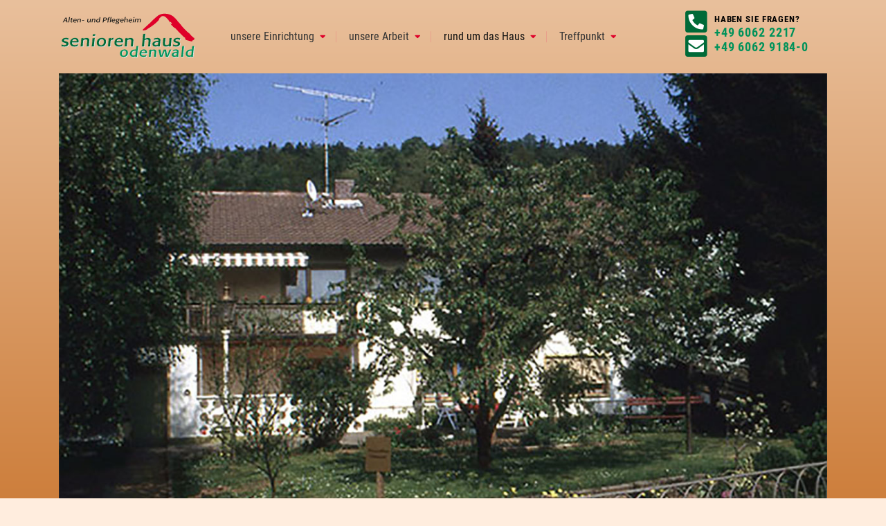

--- FILE ---
content_type: text/html; charset=UTF-8
request_url: https://seniorenhaus-odenwald.de/rund-um-das-haus/die-geschichte/
body_size: 14336
content:
<!DOCTYPE html>
<html class="no-js" lang="de">
<head>
	<meta http-equiv="X-UA-Compatible" content="IE=edge,chrome=1">
	<meta name="viewport" content="width=device-width, initial-scale=1">
	<link rel="apple-touch-icon" href="/apple-touch-icon-180x180.png" /><link rel="apple-touch-icon" href="/apple-touch-icon-180x180.png" sizes="180x180" /><link rel="apple-touch-icon" href="/apple-touch-icon-152x152.png" sizes="152x152" /><link rel="apple-touch-icon" href="/apple-touch-icon-144x144.png" sizes="144x144" /><link rel="apple-touch-icon" href="/apple-touch-icon-120x120.png" sizes="120x120" /><link rel="apple-touch-icon" href="/apple-touch-icon-114x114.png" sizes="114x114" /><link rel="apple-touch-icon" href="/apple-touch-icon-76x76.png" sizes="76x76" /><link rel="apple-touch-icon" href="/apple-touch-icon-72x72.png" sizes="72x72" /><link rel="apple-touch-icon" href="/apple-touch-icon-60x60.png" sizes="60x60" /><link rel="apple-touch-icon" href="/apple-touch-icon-57x57.png" sizes="57x57" /><link rel="icon" href="/favicon.png" /><link rel="icon" href="/android-chrome-192x192.png" sizes="192x192" /><link rel="icon" href="/android-chrome-144x144.png" sizes="144x144" /><link rel="icon" href="/android-chrome-96x96.png" sizes="96x96" /><link rel="icon" href="/android-chrome-72x72.png" sizes="72x72" /><link rel="icon" href="/android-chrome-48x48.png" sizes="48x48" /><link rel="icon" href="/android-chrome-36x36.png" sizes="36x36" /><meta name='robots' content='index, follow, max-image-preview:large, max-snippet:-1, max-video-preview:-1' />

	<!-- This site is optimized with the Yoast SEO plugin v26.7 - https://yoast.com/wordpress/plugins/seo/ -->
	<title>die Geschichte - Seniorenhaus Odenwald</title>
	<link rel="canonical" href="https://seniorenhaus-odenwald.de/rund-um-das-haus/die-geschichte/" />
	<meta property="og:locale" content="de_DE" />
	<meta property="og:type" content="article" />
	<meta property="og:title" content="die Geschichte - Seniorenhaus Odenwald" />
	<meta property="og:url" content="https://seniorenhaus-odenwald.de/rund-um-das-haus/die-geschichte/" />
	<meta property="og:site_name" content="Seniorenhaus Odenwald" />
	<meta property="article:modified_time" content="2020-12-15T12:03:48+00:00" />
	<meta name="twitter:card" content="summary_large_image" />
	<script type="application/ld+json" class="yoast-schema-graph">{"@context":"https://schema.org","@graph":[{"@type":"WebPage","@id":"https://seniorenhaus-odenwald.de/rund-um-das-haus/die-geschichte/","url":"https://seniorenhaus-odenwald.de/rund-um-das-haus/die-geschichte/","name":"die Geschichte - Seniorenhaus Odenwald","isPartOf":{"@id":"https://seniorenhaus-odenwald.de/#website"},"datePublished":"2020-07-31T07:33:01+00:00","dateModified":"2020-12-15T12:03:48+00:00","breadcrumb":{"@id":"https://seniorenhaus-odenwald.de/rund-um-das-haus/die-geschichte/#breadcrumb"},"inLanguage":"de","potentialAction":[{"@type":"ReadAction","target":["https://seniorenhaus-odenwald.de/rund-um-das-haus/die-geschichte/"]}]},{"@type":"BreadcrumbList","@id":"https://seniorenhaus-odenwald.de/rund-um-das-haus/die-geschichte/#breadcrumb","itemListElement":[{"@type":"ListItem","position":1,"name":"Startseite","item":"https://seniorenhaus-odenwald.de/"},{"@type":"ListItem","position":2,"name":"rund um das Haus","item":"https://seniorenhaus-odenwald.de/rund-um-das-haus/"},{"@type":"ListItem","position":3,"name":"die Geschichte"}]},{"@type":"WebSite","@id":"https://seniorenhaus-odenwald.de/#website","url":"https://seniorenhaus-odenwald.de/","name":"Seniorenhaus Odenwald","description":"","publisher":{"@id":"https://seniorenhaus-odenwald.de/#organization"},"potentialAction":[{"@type":"SearchAction","target":{"@type":"EntryPoint","urlTemplate":"https://seniorenhaus-odenwald.de/?s={search_term_string}"},"query-input":{"@type":"PropertyValueSpecification","valueRequired":true,"valueName":"search_term_string"}}],"inLanguage":"de"},{"@type":"Organization","@id":"https://seniorenhaus-odenwald.de/#organization","name":"Seniorenhaus Odenwald GmbH Mossautal","url":"https://seniorenhaus-odenwald.de/","logo":{"@type":"ImageObject","inLanguage":"de","@id":"https://seniorenhaus-odenwald.de/#/schema/logo/image/","url":"https://seniorenhaus-odenwald.de/wp-content/uploads/logo-seniorenhaus-odenwald.png","contentUrl":"https://seniorenhaus-odenwald.de/wp-content/uploads/logo-seniorenhaus-odenwald.png","width":1000,"height":332,"caption":"Seniorenhaus Odenwald GmbH Mossautal"},"image":{"@id":"https://seniorenhaus-odenwald.de/#/schema/logo/image/"}}]}</script>
	<!-- / Yoast SEO plugin. -->



<link rel="alternate" title="oEmbed (JSON)" type="application/json+oembed" href="https://seniorenhaus-odenwald.de/wp-json/oembed/1.0/embed?url=https%3A%2F%2Fseniorenhaus-odenwald.de%2Frund-um-das-haus%2Fdie-geschichte%2F" />
<link rel="alternate" title="oEmbed (XML)" type="text/xml+oembed" href="https://seniorenhaus-odenwald.de/wp-json/oembed/1.0/embed?url=https%3A%2F%2Fseniorenhaus-odenwald.de%2Frund-um-das-haus%2Fdie-geschichte%2F&#038;format=xml" />
<style id='wp-img-auto-sizes-contain-inline-css' type='text/css'>
img:is([sizes=auto i],[sizes^="auto," i]){contain-intrinsic-size:3000px 1500px}
/*# sourceURL=wp-img-auto-sizes-contain-inline-css */
</style>
<link rel='stylesheet' id='lwa-composer-general-css' href='https://seniorenhaus-odenwald.de/wp-content/plugins/lwa-composer/css/general.css?ver=5.0.4' type='text/css' media='all' />
<link rel='stylesheet' id='fontawesome-css' href='https://seniorenhaus-odenwald.de/wp-content/plugins/lwa-composer/vendor/fontawesome-free/css/all.min.css?ver=5.15.3' type='text/css' media='all' />
<link rel='stylesheet' id='fontawesome-pro-css' href='https://seniorenhaus-odenwald.de/wp-content/plugins/lwa-composer/vendor/fontawesome-pro/css/all.min.css?ver=5.15.3' type='text/css' media='all' />
<link rel='stylesheet' id='bootstrap-css' href='https://seniorenhaus-odenwald.de/wp-content/plugins/lwa-composer/vendor/bootstrap/css/bootstrap.min.css?ver=4.6.0' type='text/css' media='all' />
<link rel='stylesheet' id='aos-css' href='https://seniorenhaus-odenwald.de/wp-content/plugins/lwa-composer/vendor/aos/aos.css?ver=3.0.0-beta.6' type='text/css' media='all' />
<link rel='stylesheet' id='lwa-composer-layout-slideshow-css' href='https://seniorenhaus-odenwald.de/wp-content/plugins/lwa-composer/pagelayouts/css/slideshow.css?ver=5.0.4' type='text/css' media='all' />
<link rel='stylesheet' id='owl-carousel-css' href='https://seniorenhaus-odenwald.de/wp-content/plugins/lwa-composer/vendor/owl-carousel/assets/owl.carousel.min.css?ver=2.3.4' type='text/css' media='all' />
<link rel='stylesheet' id='owl-carousel-theme-css' href='https://seniorenhaus-odenwald.de/wp-content/plugins/lwa-composer/vendor/owl-carousel/assets/owl.theme.default.min.css?ver=2.3.4' type='text/css' media='all' />
<link rel='stylesheet' id='lwa-composer-layout-headline-css' href='https://seniorenhaus-odenwald.de/wp-content/plugins/lwa-composer/pagelayouts/css/headline.css?ver=5.0.4' type='text/css' media='all' />
<link rel='stylesheet' id='lwa-composer-layout-content-editor-css' href='https://seniorenhaus-odenwald.de/wp-content/plugins/lwa-composer/pagelayouts/css/content-editor.css?ver=5.0.4' type='text/css' media='all' />
<style id='wp-emoji-styles-inline-css' type='text/css'>

	img.wp-smiley, img.emoji {
		display: inline !important;
		border: none !important;
		box-shadow: none !important;
		height: 1em !important;
		width: 1em !important;
		margin: 0 0.07em !important;
		vertical-align: -0.1em !important;
		background: none !important;
		padding: 0 !important;
	}
/*# sourceURL=wp-emoji-styles-inline-css */
</style>
<style id='wp-block-library-inline-css' type='text/css'>
:root{--wp-block-synced-color:#7a00df;--wp-block-synced-color--rgb:122,0,223;--wp-bound-block-color:var(--wp-block-synced-color);--wp-editor-canvas-background:#ddd;--wp-admin-theme-color:#007cba;--wp-admin-theme-color--rgb:0,124,186;--wp-admin-theme-color-darker-10:#006ba1;--wp-admin-theme-color-darker-10--rgb:0,107,160.5;--wp-admin-theme-color-darker-20:#005a87;--wp-admin-theme-color-darker-20--rgb:0,90,135;--wp-admin-border-width-focus:2px}@media (min-resolution:192dpi){:root{--wp-admin-border-width-focus:1.5px}}.wp-element-button{cursor:pointer}:root .has-very-light-gray-background-color{background-color:#eee}:root .has-very-dark-gray-background-color{background-color:#313131}:root .has-very-light-gray-color{color:#eee}:root .has-very-dark-gray-color{color:#313131}:root .has-vivid-green-cyan-to-vivid-cyan-blue-gradient-background{background:linear-gradient(135deg,#00d084,#0693e3)}:root .has-purple-crush-gradient-background{background:linear-gradient(135deg,#34e2e4,#4721fb 50%,#ab1dfe)}:root .has-hazy-dawn-gradient-background{background:linear-gradient(135deg,#faaca8,#dad0ec)}:root .has-subdued-olive-gradient-background{background:linear-gradient(135deg,#fafae1,#67a671)}:root .has-atomic-cream-gradient-background{background:linear-gradient(135deg,#fdd79a,#004a59)}:root .has-nightshade-gradient-background{background:linear-gradient(135deg,#330968,#31cdcf)}:root .has-midnight-gradient-background{background:linear-gradient(135deg,#020381,#2874fc)}:root{--wp--preset--font-size--normal:16px;--wp--preset--font-size--huge:42px}.has-regular-font-size{font-size:1em}.has-larger-font-size{font-size:2.625em}.has-normal-font-size{font-size:var(--wp--preset--font-size--normal)}.has-huge-font-size{font-size:var(--wp--preset--font-size--huge)}.has-text-align-center{text-align:center}.has-text-align-left{text-align:left}.has-text-align-right{text-align:right}.has-fit-text{white-space:nowrap!important}#end-resizable-editor-section{display:none}.aligncenter{clear:both}.items-justified-left{justify-content:flex-start}.items-justified-center{justify-content:center}.items-justified-right{justify-content:flex-end}.items-justified-space-between{justify-content:space-between}.screen-reader-text{border:0;clip-path:inset(50%);height:1px;margin:-1px;overflow:hidden;padding:0;position:absolute;width:1px;word-wrap:normal!important}.screen-reader-text:focus{background-color:#ddd;clip-path:none;color:#444;display:block;font-size:1em;height:auto;left:5px;line-height:normal;padding:15px 23px 14px;text-decoration:none;top:5px;width:auto;z-index:100000}html :where(.has-border-color){border-style:solid}html :where([style*=border-top-color]){border-top-style:solid}html :where([style*=border-right-color]){border-right-style:solid}html :where([style*=border-bottom-color]){border-bottom-style:solid}html :where([style*=border-left-color]){border-left-style:solid}html :where([style*=border-width]){border-style:solid}html :where([style*=border-top-width]){border-top-style:solid}html :where([style*=border-right-width]){border-right-style:solid}html :where([style*=border-bottom-width]){border-bottom-style:solid}html :where([style*=border-left-width]){border-left-style:solid}html :where(img[class*=wp-image-]){height:auto;max-width:100%}:where(figure){margin:0 0 1em}html :where(.is-position-sticky){--wp-admin--admin-bar--position-offset:var(--wp-admin--admin-bar--height,0px)}@media screen and (max-width:600px){html :where(.is-position-sticky){--wp-admin--admin-bar--position-offset:0px}}
/*wp_block_styles_on_demand_placeholder:697312a38c3da*/
/*# sourceURL=wp-block-library-inline-css */
</style>
<style id='classic-theme-styles-inline-css' type='text/css'>
/*! This file is auto-generated */
.wp-block-button__link{color:#fff;background-color:#32373c;border-radius:9999px;box-shadow:none;text-decoration:none;padding:calc(.667em + 2px) calc(1.333em + 2px);font-size:1.125em}.wp-block-file__button{background:#32373c;color:#fff;text-decoration:none}
/*# sourceURL=/wp-includes/css/classic-themes.min.css */
</style>
<link rel='stylesheet' id='lw_frontend_interface-css' href='https://seniorenhaus-odenwald.de/wp-content/plugins/lwa-admin-interface/css/frontend-admin.css?ver=6.9' type='text/css' media='all' />
<link rel='stylesheet' id='responsive-lightbox-prettyphoto-css' href='https://seniorenhaus-odenwald.de/wp-content/plugins/responsive-lightbox/assets/prettyphoto/prettyPhoto.min.css?ver=3.1.6' type='text/css' media='all' />
<link rel='stylesheet' id='sho-style-css' href='https://seniorenhaus-odenwald.de/wp-content/themes/sho/style.css?ver=1611836145' type='text/css' media='all' />
<link rel='stylesheet' id='ubermenu-css' href='https://seniorenhaus-odenwald.de/wp-content/plugins/ubermenu/pro/assets/css/ubermenu.min.css?ver=3.6.1' type='text/css' media='all' />
<link rel='stylesheet' id='ubermenu-minimal-css' href='https://seniorenhaus-odenwald.de/wp-content/plugins/ubermenu/assets/css/skins/minimal.css?ver=6.9' type='text/css' media='all' />
<script type="text/javascript" src="https://seniorenhaus-odenwald.de/wp-includes/js/jquery/jquery.min.js?ver=3.7.1" id="jquery-core-js"></script>
<script type="text/javascript" src="https://seniorenhaus-odenwald.de/wp-includes/js/jquery/jquery-migrate.min.js?ver=3.4.1" id="jquery-migrate-js"></script>
<script type="text/javascript" src="https://seniorenhaus-odenwald.de/wp-content/plugins/lwa-composer/js/general.min.js?ver=5.0.4" id="lwa-composer-general-js"></script>
<script type="text/javascript" src="https://seniorenhaus-odenwald.de/wp-content/plugins/responsive-lightbox/assets/infinitescroll/infinite-scroll.pkgd.min.js?ver=4.0.1" id="responsive-lightbox-infinite-scroll-js"></script>
<link rel="https://api.w.org/" href="https://seniorenhaus-odenwald.de/wp-json/" /><link rel="alternate" title="JSON" type="application/json" href="https://seniorenhaus-odenwald.de/wp-json/wp/v2/pages/136" /><link rel="EditURI" type="application/rsd+xml" title="RSD" href="https://seniorenhaus-odenwald.de/xmlrpc.php?rsd" />
<link rel='shortlink' href='https://seniorenhaus-odenwald.de/?p=136' />
<style id="ubermenu-custom-generated-css">
/** Font Awesome 4 Compatibility **/
.fa{font-style:normal;font-variant:normal;font-weight:normal;font-family:FontAwesome;}

/** UberMenu Responsive Styles (Breakpoint Setting) **/
@media screen and (min-width: 768px){
  .ubermenu{ display:block !important; } .ubermenu-responsive .ubermenu-item.ubermenu-hide-desktop{ display:none !important; } .ubermenu-responsive.ubermenu-retractors-responsive .ubermenu-retractor-mobile{ display:none; }   /* Force current submenu always open but below others */ .ubermenu-force-current-submenu .ubermenu-item-level-0.ubermenu-current-menu-item > .ubermenu-submenu-drop, .ubermenu-force-current-submenu .ubermenu-item-level-0.ubermenu-current-menu-ancestor > .ubermenu-submenu-drop {     display: block!important;     opacity: 1!important;     visibility: visible!important;     margin: 0!important;     top: auto!important;     height: auto;     z-index:19; }   /* Invert Horizontal menu to make subs go up */ .ubermenu-invert.ubermenu-horizontal .ubermenu-item-level-0 > .ubermenu-submenu-drop{      top:auto;      bottom:100%; } .ubermenu-invert.ubermenu-horizontal.ubermenu-sub-indicators .ubermenu-item-level-0.ubermenu-has-submenu-drop > .ubermenu-target > .ubermenu-sub-indicator{ transform:rotate(180deg); } /* Make second level flyouts fly up */ .ubermenu-invert.ubermenu-horizontal .ubermenu-submenu .ubermenu-item.ubermenu-active > .ubermenu-submenu-type-flyout{     top:auto;     bottom:0; } /* Clip the submenus properly when inverted */ .ubermenu-invert.ubermenu-horizontal .ubermenu-item-level-0 > .ubermenu-submenu-drop{     clip: rect(-5000px,5000px,auto,-5000px); }    /* Invert Vertical menu to make subs go left */ .ubermenu-invert.ubermenu-vertical .ubermenu-item-level-0 > .ubermenu-submenu-drop{   right:100%;   left:auto; } .ubermenu-invert.ubermenu-vertical.ubermenu-sub-indicators .ubermenu-item-level-0.ubermenu-item-has-children > .ubermenu-target > .ubermenu-sub-indicator{   right:auto;   left:10px; transform:rotate(90deg); } .ubermenu-vertical.ubermenu-invert .ubermenu-item > .ubermenu-submenu-drop {   clip: rect(-5000px,5000px,5000px,-5000px); } /* Vertical Flyout > Flyout */ .ubermenu-vertical.ubermenu-invert.ubermenu-sub-indicators .ubermenu-has-submenu-drop > .ubermenu-target{   padding-left:25px; } .ubermenu-vertical.ubermenu-invert .ubermenu-item > .ubermenu-target > .ubermenu-sub-indicator {   right:auto;   left:10px;   transform:rotate(90deg); } .ubermenu-vertical.ubermenu-invert .ubermenu-item > .ubermenu-submenu-drop.ubermenu-submenu-type-flyout, .ubermenu-vertical.ubermenu-invert .ubermenu-submenu-type-flyout > .ubermenu-item > .ubermenu-submenu-drop {   right: 100%;   left: auto; }  .ubermenu-responsive-toggle{ display:none; }
}
@media screen and (max-width: 767px){
   .ubermenu-responsive-toggle, .ubermenu-sticky-toggle-wrapper { display: block; }  .ubermenu-responsive{ width:100%; max-height:500px; visibility:visible; overflow:visible;  -webkit-transition:max-height 1s ease-in; transition:max-height .3s ease-in; } .ubermenu-responsive.ubermenu-items-align-center{     text-align:left; } .ubermenu-responsive.ubermenu{ margin:0; } .ubermenu-responsive.ubermenu .ubermenu-nav{ display:block; }  .ubermenu-responsive.ubermenu-responsive-nocollapse, .ubermenu-repsonsive.ubermenu-no-transitions{ display:block; max-height:none; }  .ubermenu-responsive.ubermenu-responsive-collapse{ max-height:none; visibility:visible; overflow:visible; } .ubermenu-responsive.ubermenu-responsive-collapse{ max-height:0; overflow:hidden !important; visibility:hidden; } .ubermenu-responsive.ubermenu-in-transition, .ubermenu-responsive.ubermenu-in-transition .ubermenu-nav{ overflow:hidden !important; visibility:visible; } .ubermenu-responsive.ubermenu-responsive-collapse:not(.ubermenu-in-transition){ border-top-width:0; border-bottom-width:0; } .ubermenu-responsive.ubermenu-responsive-collapse .ubermenu-item .ubermenu-submenu{ display:none; }  .ubermenu-responsive .ubermenu-item-level-0{ width:50%; } .ubermenu-responsive.ubermenu-responsive-single-column .ubermenu-item-level-0{ float:none; clear:both; width:100%; } .ubermenu-responsive .ubermenu-item.ubermenu-item-level-0 > .ubermenu-target{ border:none; box-shadow:none; } .ubermenu-responsive .ubermenu-item.ubermenu-has-submenu-flyout{ position:static; } .ubermenu-responsive.ubermenu-sub-indicators .ubermenu-submenu-type-flyout .ubermenu-has-submenu-drop > .ubermenu-target > .ubermenu-sub-indicator{ transform:rotate(0); right:10px; left:auto; } .ubermenu-responsive .ubermenu-nav .ubermenu-item .ubermenu-submenu.ubermenu-submenu-drop{ width:100%; min-width:100%; max-width:100%; top:auto; left:0 !important; } .ubermenu-responsive.ubermenu-has-border .ubermenu-nav .ubermenu-item .ubermenu-submenu.ubermenu-submenu-drop{ left: -1px !important; /* For borders */ } .ubermenu-responsive .ubermenu-submenu.ubermenu-submenu-type-mega > .ubermenu-item.ubermenu-column{ min-height:0; border-left:none;  float:left; /* override left/center/right content alignment */ display:block; } .ubermenu-responsive .ubermenu-item.ubermenu-active > .ubermenu-submenu.ubermenu-submenu-type-mega{     max-height:none;     height:auto;/*prevent overflow scrolling since android is still finicky*/     overflow:visible; } .ubermenu-responsive.ubermenu-transition-slide .ubermenu-item.ubermenu-in-transition > .ubermenu-submenu-drop{ max-height:1000px; /* because of slide transition */ } .ubermenu .ubermenu-submenu-type-flyout .ubermenu-submenu-type-mega{ min-height:0; } .ubermenu.ubermenu-responsive .ubermenu-column, .ubermenu.ubermenu-responsive .ubermenu-column-auto{ min-width:50%; } .ubermenu.ubermenu-responsive .ubermenu-autoclear > .ubermenu-column{ clear:none; } .ubermenu.ubermenu-responsive .ubermenu-column:nth-of-type(2n+1){ clear:both; } .ubermenu.ubermenu-responsive .ubermenu-submenu-retractor-top:not(.ubermenu-submenu-retractor-top-2) .ubermenu-column:nth-of-type(2n+1){ clear:none; } .ubermenu.ubermenu-responsive .ubermenu-submenu-retractor-top:not(.ubermenu-submenu-retractor-top-2) .ubermenu-column:nth-of-type(2n+2){ clear:both; }  .ubermenu-responsive-single-column-subs .ubermenu-submenu .ubermenu-item { float: none; clear: both; width: 100%; min-width: 100%; }   .ubermenu.ubermenu-responsive .ubermenu-tabs, .ubermenu.ubermenu-responsive .ubermenu-tabs-group, .ubermenu.ubermenu-responsive .ubermenu-tab, .ubermenu.ubermenu-responsive .ubermenu-tab-content-panel{ /** TABS SHOULD BE 100%  ACCORDION */ width:100%; min-width:100%; max-width:100%; left:0; } .ubermenu.ubermenu-responsive .ubermenu-tabs, .ubermenu.ubermenu-responsive .ubermenu-tab-content-panel{ min-height:0 !important;/* Override Inline Style from JS */ } .ubermenu.ubermenu-responsive .ubermenu-tabs{ z-index:15; } .ubermenu.ubermenu-responsive .ubermenu-tab-content-panel{ z-index:20; } /* Tab Layering */ .ubermenu-responsive .ubermenu-tab{ position:relative; } .ubermenu-responsive .ubermenu-tab.ubermenu-active{ position:relative; z-index:20; } .ubermenu-responsive .ubermenu-tab > .ubermenu-target{ border-width:0 0 1px 0; } .ubermenu-responsive.ubermenu-sub-indicators .ubermenu-tabs > .ubermenu-tabs-group > .ubermenu-tab.ubermenu-has-submenu-drop > .ubermenu-target > .ubermenu-sub-indicator{ transform:rotate(0); right:10px; left:auto; }  .ubermenu-responsive .ubermenu-tabs > .ubermenu-tabs-group > .ubermenu-tab > .ubermenu-tab-content-panel{ top:auto; border-width:1px; } .ubermenu-responsive .ubermenu-tab-layout-bottom > .ubermenu-tabs-group{ /*position:relative;*/ }   .ubermenu-reponsive .ubermenu-item-level-0 > .ubermenu-submenu-type-stack{ /* Top Level Stack Columns */ position:relative; }  .ubermenu-responsive .ubermenu-submenu-type-stack .ubermenu-column, .ubermenu-responsive .ubermenu-submenu-type-stack .ubermenu-column-auto{ /* Stack Columns */ width:100%; max-width:100%; }   .ubermenu-responsive .ubermenu-item-mini{ /* Mini items */ min-width:0; width:auto; float:left; clear:none !important; } .ubermenu-responsive .ubermenu-item.ubermenu-item-mini > a.ubermenu-target{ padding-left:20px; padding-right:20px; }   .ubermenu-responsive .ubermenu-item.ubermenu-hide-mobile{ /* Hiding items */ display:none !important; }  .ubermenu-responsive.ubermenu-hide-bkgs .ubermenu-submenu.ubermenu-submenu-bkg-img{ /** Hide Background Images in Submenu */ background-image:none; } .ubermenu.ubermenu-responsive .ubermenu-item-level-0.ubermenu-item-mini{ min-width:0; width:auto; } .ubermenu-vertical .ubermenu-item.ubermenu-item-level-0{ width:100%; } .ubermenu-vertical.ubermenu-sub-indicators .ubermenu-item-level-0.ubermenu-item-has-children > .ubermenu-target > .ubermenu-sub-indicator{ right:10px; left:auto; transform:rotate(0); } .ubermenu-vertical .ubermenu-item.ubermenu-item-level-0.ubermenu-relative.ubermenu-active > .ubermenu-submenu-drop.ubermenu-submenu-align-vertical_parent_item{     top:auto; }   .ubermenu.ubermenu-responsive .ubermenu-tabs{     position:static; } /* Tabs on Mobile with mouse (but not click) - leave space to hover off */ .ubermenu:not(.ubermenu-is-mobile):not(.ubermenu-submenu-indicator-closes) .ubermenu-submenu .ubermenu-tab[data-ubermenu-trigger="mouseover"] .ubermenu-tab-content-panel, .ubermenu:not(.ubermenu-is-mobile):not(.ubermenu-submenu-indicator-closes) .ubermenu-submenu .ubermenu-tab[data-ubermenu-trigger="hover_intent"] .ubermenu-tab-content-panel{     margin-left:6%; width:94%; min-width:94%; }  /* Sub indicator close visibility */ .ubermenu.ubermenu-submenu-indicator-closes .ubermenu-active > .ubermenu-target > .ubermenu-sub-indicator-close{ display:block; } .ubermenu.ubermenu-submenu-indicator-closes .ubermenu-active > .ubermenu-target > .ubermenu-sub-indicator{ display:none; }  .ubermenu .ubermenu-tabs .ubermenu-tab-content-panel{     box-shadow: 0 5px 10px rgba(0,0,0,.075); }  .ubermenu-responsive-toggle{ display:block; }
}
@media screen and (max-width: 480px){
  .ubermenu.ubermenu-responsive .ubermenu-item-level-0{ width:100%; } .ubermenu.ubermenu-responsive .ubermenu-column, .ubermenu.ubermenu-responsive .ubermenu-column-auto{ min-width:100%; } .ubermenu .ubermenu-autocolumn:not(:first-child), .ubermenu .ubermenu-autocolumn:not(:first-child) .ubermenu-submenu-type-stack{     padding-top:0; } .ubermenu .ubermenu-autocolumn:not(:last-child), .ubermenu .ubermenu-autocolumn:not(:last-child) .ubermenu-submenu-type-stack{     padding-bottom:0; } .ubermenu .ubermenu-autocolumn > .ubermenu-submenu-type-stack > .ubermenu-item-normal:first-child{     margin-top:0; } 
}


/** UberMenu Custom Menu Styles (Customizer) **/
/* main */
 .ubermenu-main .ubermenu-item-level-0 > .ubermenu-target { font-size:16px; padding-left:10px; padding-right:10px; }
 .ubermenu-main.ubermenu-sub-indicators .ubermenu-item-level-0.ubermenu-has-submenu-drop > .ubermenu-target:not(.ubermenu-noindicator) { padding-right:25px; }
 .ubermenu-main.ubermenu-sub-indicators .ubermenu-item-level-0.ubermenu-has-submenu-drop > .ubermenu-target.ubermenu-noindicator { padding-right:10px; }


/* Status: Loaded from Transient */

</style><style id="rocket-lazyrender-inline-css">[data-wpr-lazyrender] {content-visibility: auto;}</style><meta name="generator" content="WP Rocket 3.20.3" data-wpr-features="wpr_automatic_lazy_rendering wpr_desktop" /></head>
<body class="wp-singular page-template-default page page-id-136 page-child parent-pageid-89 wp-theme-sho">
	<header  class="site-header">
		<div  class="container">
			<div  class="row">
				<div class="col-auto mb-4 ml-auto mr-auto order-sm-2 mb-md-1 order-lg-4 phone-info">
					<a href="tel:+49 6062 2217"><i class="fas fa-phone-square-alt"></i></a>
					<a href="https://seniorenhaus-odenwald.de/kontakt/"><i class="fas fa-envelope-square"></i></a>
					<strong>Haben Sie Fragen?</strong><br>+49 6062 2217<br>+49 6062 9184-0</div>
				<div class="col-auto mb-4 ml-auto mr-auto order-sm-1 mb-md-1 ml-lg-0 mr-lg-0">
				<!-- <div class="col-12 col-lg-3"> -->
					<a href="https://seniorenhaus-odenwald.de/" rel="home" class="site-title">Seniorenhaus Odenwald</a>
				</div>
				<div class="col-12 align-self-center order-sm-3 col-md-auto ml-md-auto mr-md-auto col-lg-auto ml-lg-0">
					<nav id="primary-navigation" class="site-navigation primary-navigation" role="navigation">
<!-- UberMenu [Configuration:main] [Theme Loc:primary] [Integration:auto] -->
<a class="ubermenu-responsive-toggle ubermenu-responsive-toggle-main ubermenu-skin-minimal ubermenu-loc-primary ubermenu-responsive-toggle-content-align-left ubermenu-responsive-toggle-align-full ubermenu-responsive-toggle-close-icon-times " tabindex="0" data-ubermenu-target="ubermenu-main-2-primary-2"><i class="fas fa-bars" ></i>Menü</a><nav id="ubermenu-main-2-primary-2" class="ubermenu ubermenu-nojs ubermenu-main ubermenu-menu-2 ubermenu-loc-primary ubermenu-responsive ubermenu-responsive-single-column ubermenu-responsive-single-column-subs ubermenu-responsive-767 ubermenu-responsive-collapse ubermenu-horizontal ubermenu-transition-shift ubermenu-trigger-hover_intent ubermenu-skin-minimal  ubermenu-bar-align-full ubermenu-items-align-auto ubermenu-bound ubermenu-disable-submenu-scroll ubermenu-retractors-responsive ubermenu-submenu-indicator-closes"><ul id="ubermenu-nav-main-2-primary" class="ubermenu-nav" data-title="Hauptmenü"><li id="menu-item-144" class="ubermenu-item ubermenu-item-type-post_type ubermenu-item-object-page ubermenu-item-has-children ubermenu-item-144 ubermenu-item-level-0 ubermenu-column ubermenu-column-auto ubermenu-has-submenu-drop ubermenu-has-submenu-flyout" ><a class="ubermenu-target ubermenu-item-layout-default ubermenu-item-layout-text_only" href="https://seniorenhaus-odenwald.de/unsere-einrichtung/" tabindex="0"><span class="ubermenu-target-title ubermenu-target-text">unsere Einrichtung</span></a><ul  class="ubermenu-submenu ubermenu-submenu-id-144 ubermenu-submenu-type-flyout ubermenu-submenu-drop ubermenu-submenu-align-left_edge_item"  ><li id="menu-item-139" class="ubermenu-item ubermenu-item-type-post_type ubermenu-item-object-page ubermenu-item-139 ubermenu-item-auto ubermenu-item-normal ubermenu-item-level-1" ><a class="ubermenu-target ubermenu-item-layout-default ubermenu-item-layout-text_only" href="https://seniorenhaus-odenwald.de/unsere-einrichtung/ihr-zimmer/"><span class="ubermenu-target-title ubermenu-target-text">die Zimmer</span></a></li><li id="menu-item-140" class="ubermenu-item ubermenu-item-type-post_type ubermenu-item-object-page ubermenu-item-140 ubermenu-item-auto ubermenu-item-normal ubermenu-item-level-1" ><a class="ubermenu-target ubermenu-item-layout-default ubermenu-item-layout-text_only" href="https://seniorenhaus-odenwald.de/unsere-einrichtung/die-aufenthaltsraeume/"><span class="ubermenu-target-title ubermenu-target-text">die Aufenthaltsräume</span></a></li><li id="menu-item-141" class="ubermenu-item ubermenu-item-type-post_type ubermenu-item-object-page ubermenu-item-141 ubermenu-item-auto ubermenu-item-normal ubermenu-item-level-1" ><a class="ubermenu-target ubermenu-item-layout-default ubermenu-item-layout-text_only" href="https://seniorenhaus-odenwald.de/unsere-einrichtung/die-pflegebaeder/"><span class="ubermenu-target-title ubermenu-target-text">die Pflegebäder</span></a></li><li id="menu-item-142" class="ubermenu-item ubermenu-item-type-post_type ubermenu-item-object-page ubermenu-item-142 ubermenu-item-auto ubermenu-item-normal ubermenu-item-level-1" ><a class="ubermenu-target ubermenu-item-layout-default ubermenu-item-layout-text_only" href="https://seniorenhaus-odenwald.de/unsere-einrichtung/der-aussenbereich/"><span class="ubermenu-target-title ubermenu-target-text">der Außenbereich</span></a></li><li id="menu-item-143" class="ubermenu-item ubermenu-item-type-post_type ubermenu-item-object-page ubermenu-item-has-children ubermenu-item-143 ubermenu-item-auto ubermenu-item-normal ubermenu-item-level-1 ubermenu-has-submenu-drop ubermenu-has-submenu-flyout" ><a class="ubermenu-target ubermenu-item-layout-default ubermenu-item-layout-text_only" href="https://seniorenhaus-odenwald.de/unsere-einrichtung/qualitaetssicherung/"><span class="ubermenu-target-title ubermenu-target-text">Qualitätssicherung</span></a><ul  class="ubermenu-submenu ubermenu-submenu-id-143 ubermenu-submenu-type-auto ubermenu-submenu-type-flyout ubermenu-submenu-drop ubermenu-submenu-align-left_edge_item"  ><li id="menu-item-327" class="ubermenu-item ubermenu-item-type-post_type ubermenu-item-object-page ubermenu-item-327 ubermenu-item-auto ubermenu-item-normal ubermenu-item-level-2" ><a class="ubermenu-target ubermenu-item-layout-default ubermenu-item-layout-text_only" href="https://seniorenhaus-odenwald.de/unsere-einrichtung/qualitaetssicherung/zertifizierungen/"><span class="ubermenu-target-title ubermenu-target-text">Zertifizierungen</span></a></li></ul></li><li id="menu-item-148" class="ubermenu-item ubermenu-item-type-post_type ubermenu-item-object-page ubermenu-item-148 ubermenu-item-auto ubermenu-item-normal ubermenu-item-level-1" ><a class="ubermenu-target ubermenu-item-layout-default ubermenu-item-layout-text_only" href="https://seniorenhaus-odenwald.de/unsere-arbeit/stellenangebote/"><span class="ubermenu-target-title ubermenu-target-text">Stellenangebote</span></a></li></ul></li><li id="menu-item-145" class="ubermenu-item ubermenu-item-type-post_type ubermenu-item-object-page ubermenu-item-has-children ubermenu-item-145 ubermenu-item-level-0 ubermenu-column ubermenu-column-auto ubermenu-has-submenu-drop ubermenu-has-submenu-flyout" ><a class="ubermenu-target ubermenu-item-layout-default ubermenu-item-layout-text_only" href="https://seniorenhaus-odenwald.de/unsere-arbeit/" tabindex="0"><span class="ubermenu-target-title ubermenu-target-text">unsere Arbeit</span></a><ul  class="ubermenu-submenu ubermenu-submenu-id-145 ubermenu-submenu-type-flyout ubermenu-submenu-drop ubermenu-submenu-align-left_edge_item"  ><li id="menu-item-146" class="ubermenu-item ubermenu-item-type-post_type ubermenu-item-object-page ubermenu-item-has-children ubermenu-item-146 ubermenu-item-auto ubermenu-item-normal ubermenu-item-level-1 ubermenu-has-submenu-drop ubermenu-has-submenu-flyout" ><a class="ubermenu-target ubermenu-item-layout-default ubermenu-item-layout-text_only" href="https://seniorenhaus-odenwald.de/unsere-arbeit/angebote/"><span class="ubermenu-target-title ubermenu-target-text">Angebote</span></a><ul  class="ubermenu-submenu ubermenu-submenu-id-146 ubermenu-submenu-type-auto ubermenu-submenu-type-flyout ubermenu-submenu-drop ubermenu-submenu-align-left_edge_item"  ><li id="menu-item-417" class="ubermenu-item ubermenu-item-type-post_type ubermenu-item-object-page ubermenu-item-417 ubermenu-item-auto ubermenu-item-normal ubermenu-item-level-2" ><a class="ubermenu-target ubermenu-item-layout-default ubermenu-item-layout-text_only" href="https://seniorenhaus-odenwald.de/unsere-arbeit/angebote/pflegeplaetze/"><span class="ubermenu-target-title ubermenu-target-text">die Pflegeplätze</span></a></li><li id="menu-item-414" class="ubermenu-item ubermenu-item-type-post_type ubermenu-item-object-page ubermenu-item-414 ubermenu-item-auto ubermenu-item-normal ubermenu-item-level-2" ><a class="ubermenu-target ubermenu-item-layout-default ubermenu-item-layout-text_only" href="https://seniorenhaus-odenwald.de/unsere-arbeit/angebote/demenzbetreuung/"><span class="ubermenu-target-title ubermenu-target-text">die Demenzbetreuung</span></a></li><li id="menu-item-416" class="ubermenu-item ubermenu-item-type-post_type ubermenu-item-object-page ubermenu-item-416 ubermenu-item-auto ubermenu-item-normal ubermenu-item-level-2" ><a class="ubermenu-target ubermenu-item-layout-default ubermenu-item-layout-text_only" href="https://seniorenhaus-odenwald.de/unsere-arbeit/angebote/kurzzeitpflege/"><span class="ubermenu-target-title ubermenu-target-text">die Kurzzeitpflege</span></a></li><li id="menu-item-415" class="ubermenu-item ubermenu-item-type-post_type ubermenu-item-object-page ubermenu-item-415 ubermenu-item-auto ubermenu-item-normal ubermenu-item-level-2" ><a class="ubermenu-target ubermenu-item-layout-default ubermenu-item-layout-text_only" href="https://seniorenhaus-odenwald.de/unsere-arbeit/angebote/pflegegrade/"><span class="ubermenu-target-title ubermenu-target-text">die Pflegegrade</span></a></li></ul></li><li id="menu-item-149" class="ubermenu-item ubermenu-item-type-post_type ubermenu-item-object-page ubermenu-item-has-children ubermenu-item-149 ubermenu-item-auto ubermenu-item-normal ubermenu-item-level-1 ubermenu-has-submenu-drop ubermenu-has-submenu-flyout" ><a class="ubermenu-target ubermenu-item-layout-default ubermenu-item-layout-text_only" href="https://seniorenhaus-odenwald.de/unsere-arbeit/pflege/"><span class="ubermenu-target-title ubermenu-target-text">Pflege</span></a><ul  class="ubermenu-submenu ubermenu-submenu-id-149 ubermenu-submenu-type-auto ubermenu-submenu-type-flyout ubermenu-submenu-drop ubermenu-submenu-align-left_edge_item"  ><li id="menu-item-352" class="ubermenu-item ubermenu-item-type-post_type ubermenu-item-object-page ubermenu-item-352 ubermenu-item-auto ubermenu-item-normal ubermenu-item-level-2" ><a class="ubermenu-target ubermenu-item-layout-default ubermenu-item-layout-text_only" href="https://seniorenhaus-odenwald.de/unsere-arbeit/pflege/aktivierende-pflege/"><span class="ubermenu-target-title ubermenu-target-text">Aktivierende Pflege</span></a></li></ul></li><li id="menu-item-150" class="ubermenu-item ubermenu-item-type-post_type ubermenu-item-object-page ubermenu-item-150 ubermenu-item-auto ubermenu-item-normal ubermenu-item-level-1" ><a class="ubermenu-target ubermenu-item-layout-default ubermenu-item-layout-text_only" href="https://seniorenhaus-odenwald.de/unsere-arbeit/wundexpertin/"><span class="ubermenu-target-title ubermenu-target-text">Wundexpertin</span></a></li><li id="menu-item-151" class="ubermenu-item ubermenu-item-type-post_type ubermenu-item-object-page ubermenu-item-has-children ubermenu-item-151 ubermenu-item-auto ubermenu-item-normal ubermenu-item-level-1 ubermenu-has-submenu-drop ubermenu-has-submenu-flyout" ><a class="ubermenu-target ubermenu-item-layout-default ubermenu-item-layout-text_only" href="https://seniorenhaus-odenwald.de/unsere-arbeit/betreuung/"><span class="ubermenu-target-title ubermenu-target-text">Betreuung</span></a><ul  class="ubermenu-submenu ubermenu-submenu-id-151 ubermenu-submenu-type-auto ubermenu-submenu-type-flyout ubermenu-submenu-drop ubermenu-submenu-align-left_edge_item"  ><li id="menu-item-359" class="ubermenu-item ubermenu-item-type-post_type ubermenu-item-object-page ubermenu-item-359 ubermenu-item-auto ubermenu-item-normal ubermenu-item-level-2" ><a class="ubermenu-target ubermenu-item-layout-default ubermenu-item-layout-text_only" href="https://seniorenhaus-odenwald.de/unsere-arbeit/betreuung/freizeitangebote/"><span class="ubermenu-target-title ubermenu-target-text">Freizeitangebote</span></a></li></ul></li><li id="menu-item-152" class="ubermenu-item ubermenu-item-type-post_type ubermenu-item-object-page ubermenu-item-152 ubermenu-item-auto ubermenu-item-normal ubermenu-item-level-1" ><a class="ubermenu-target ubermenu-item-layout-default ubermenu-item-layout-text_only" href="https://seniorenhaus-odenwald.de/unsere-arbeit/sterbebegleitung/"><span class="ubermenu-target-title ubermenu-target-text">Sterbebegleitung</span></a></li><li id="menu-item-153" class="ubermenu-item ubermenu-item-type-post_type ubermenu-item-object-page ubermenu-item-153 ubermenu-item-auto ubermenu-item-normal ubermenu-item-level-1" ><a class="ubermenu-target ubermenu-item-layout-default ubermenu-item-layout-text_only" href="https://seniorenhaus-odenwald.de/unsere-arbeit/angehoerigenarbeit/"><span class="ubermenu-target-title ubermenu-target-text">Angehörigenarbeit</span></a></li><li id="menu-item-154" class="ubermenu-item ubermenu-item-type-post_type ubermenu-item-object-page ubermenu-item-has-children ubermenu-item-154 ubermenu-item-auto ubermenu-item-normal ubermenu-item-level-1 ubermenu-has-submenu-drop ubermenu-has-submenu-flyout" ><a class="ubermenu-target ubermenu-item-layout-default ubermenu-item-layout-text_only" href="https://seniorenhaus-odenwald.de/unsere-arbeit/hauswirtschaft/"><span class="ubermenu-target-title ubermenu-target-text">Hauswirtschaft</span></a><ul  class="ubermenu-submenu ubermenu-submenu-id-154 ubermenu-submenu-type-auto ubermenu-submenu-type-flyout ubermenu-submenu-drop ubermenu-submenu-align-left_edge_item"  ><li id="menu-item-386" class="ubermenu-item ubermenu-item-type-post_type ubermenu-item-object-page ubermenu-item-386 ubermenu-item-auto ubermenu-item-normal ubermenu-item-level-2" ><a class="ubermenu-target ubermenu-item-layout-default ubermenu-item-layout-text_only" href="https://seniorenhaus-odenwald.de/unsere-arbeit/hauswirtschaft/kueche/"><span class="ubermenu-target-title ubermenu-target-text">Küche</span></a></li><li id="menu-item-389" class="ubermenu-item ubermenu-item-type-post_type ubermenu-item-object-page ubermenu-item-389 ubermenu-item-auto ubermenu-item-normal ubermenu-item-level-2" ><a class="ubermenu-target ubermenu-item-layout-default ubermenu-item-layout-text_only" href="https://seniorenhaus-odenwald.de/unsere-arbeit/hauswirtschaft/reinigung/"><span class="ubermenu-target-title ubermenu-target-text">Reinigung</span></a></li><li id="menu-item-388" class="ubermenu-item ubermenu-item-type-post_type ubermenu-item-object-page ubermenu-item-388 ubermenu-item-auto ubermenu-item-normal ubermenu-item-level-2" ><a class="ubermenu-target ubermenu-item-layout-default ubermenu-item-layout-text_only" href="https://seniorenhaus-odenwald.de/unsere-arbeit/hauswirtschaft/waescherei/"><span class="ubermenu-target-title ubermenu-target-text">Wäscherei</span></a></li><li id="menu-item-387" class="ubermenu-item ubermenu-item-type-post_type ubermenu-item-object-page ubermenu-item-387 ubermenu-item-auto ubermenu-item-normal ubermenu-item-level-2" ><a class="ubermenu-target ubermenu-item-layout-default ubermenu-item-layout-text_only" href="https://seniorenhaus-odenwald.de/unsere-arbeit/hauswirtschaft/verwaltung/"><span class="ubermenu-target-title ubermenu-target-text">Verwaltung</span></a></li></ul></li></ul></li><li id="menu-item-155" class="ubermenu-item ubermenu-item-type-post_type ubermenu-item-object-page ubermenu-current-page-ancestor ubermenu-current-menu-ancestor ubermenu-current-menu-parent ubermenu-current-page-parent ubermenu-current_page_parent ubermenu-current_page_ancestor ubermenu-item-has-children ubermenu-item-155 ubermenu-item-level-0 ubermenu-column ubermenu-column-auto ubermenu-has-submenu-drop ubermenu-has-submenu-flyout" ><a class="ubermenu-target ubermenu-item-layout-default ubermenu-item-layout-text_only" href="https://seniorenhaus-odenwald.de/rund-um-das-haus/" tabindex="0"><span class="ubermenu-target-title ubermenu-target-text">rund um das Haus</span></a><ul  class="ubermenu-submenu ubermenu-submenu-id-155 ubermenu-submenu-type-flyout ubermenu-submenu-drop ubermenu-submenu-align-left_edge_item"  ><li id="menu-item-156" class="ubermenu-item ubermenu-item-type-post_type ubermenu-item-object-page ubermenu-item-156 ubermenu-item-auto ubermenu-item-normal ubermenu-item-level-1" ><a class="ubermenu-target ubermenu-item-layout-default ubermenu-item-layout-text_only" href="https://seniorenhaus-odenwald.de/rund-um-das-haus/die-kleine-harras/"><span class="ubermenu-target-title ubermenu-target-text">Die Kleine Harras</span></a></li><li id="menu-item-157" class="ubermenu-item ubermenu-item-type-post_type ubermenu-item-object-page ubermenu-item-has-children ubermenu-item-157 ubermenu-item-auto ubermenu-item-normal ubermenu-item-level-1 ubermenu-has-submenu-drop ubermenu-has-submenu-flyout" ><a class="ubermenu-target ubermenu-item-layout-default ubermenu-item-layout-text_only" href="https://seniorenhaus-odenwald.de/rund-um-das-haus/guettersbach/"><span class="ubermenu-target-title ubermenu-target-text">Güttersbach</span></a><ul  class="ubermenu-submenu ubermenu-submenu-id-157 ubermenu-submenu-type-auto ubermenu-submenu-type-flyout ubermenu-submenu-drop ubermenu-submenu-align-left_edge_item"  ><li id="menu-item-457" class="ubermenu-item ubermenu-item-type-post_type ubermenu-item-object-page ubermenu-item-457 ubermenu-item-auto ubermenu-item-normal ubermenu-item-level-2" ><a class="ubermenu-target ubermenu-item-layout-default ubermenu-item-layout-text_only" href="https://seniorenhaus-odenwald.de/rund-um-das-haus/guettersbach/gastronomie/"><span class="ubermenu-target-title ubermenu-target-text">Gastronomie</span></a></li><li id="menu-item-456" class="ubermenu-item ubermenu-item-type-post_type ubermenu-item-object-page ubermenu-item-456 ubermenu-item-auto ubermenu-item-normal ubermenu-item-level-2" ><a class="ubermenu-target ubermenu-item-layout-default ubermenu-item-layout-text_only" href="https://seniorenhaus-odenwald.de/rund-um-das-haus/guettersbach/galerie-guettersbach/"><span class="ubermenu-target-title ubermenu-target-text">Galerie Güttersbach</span></a></li></ul></li><li id="menu-item-158" class="ubermenu-item ubermenu-item-type-post_type ubermenu-item-object-page ubermenu-item-158 ubermenu-item-auto ubermenu-item-normal ubermenu-item-level-1" ><a class="ubermenu-target ubermenu-item-layout-default ubermenu-item-layout-text_only" href="https://seniorenhaus-odenwald.de/rund-um-das-haus/erbach/"><span class="ubermenu-target-title ubermenu-target-text">Erbach</span></a></li><li id="menu-item-159" class="ubermenu-item ubermenu-item-type-post_type ubermenu-item-object-page ubermenu-item-159 ubermenu-item-auto ubermenu-item-normal ubermenu-item-level-1" ><a class="ubermenu-target ubermenu-item-layout-default ubermenu-item-layout-text_only" href="https://seniorenhaus-odenwald.de/rund-um-das-haus/marbachstausee/"><span class="ubermenu-target-title ubermenu-target-text">Marbachstausee</span></a></li><li id="menu-item-160" class="ubermenu-item ubermenu-item-type-post_type ubermenu-item-object-page ubermenu-current-menu-item ubermenu-page_item ubermenu-page-item-136 ubermenu-current_page_item ubermenu-item-160 ubermenu-item-auto ubermenu-item-normal ubermenu-item-level-1" ><a class="ubermenu-target ubermenu-item-layout-default ubermenu-item-layout-text_only" href="https://seniorenhaus-odenwald.de/rund-um-das-haus/die-geschichte/"><span class="ubermenu-target-title ubermenu-target-text">die Geschichte</span></a></li></ul></li><li id="menu-item-161" class="ubermenu-item ubermenu-item-type-post_type ubermenu-item-object-page ubermenu-item-has-children ubermenu-item-161 ubermenu-item-level-0 ubermenu-column ubermenu-column-auto ubermenu-has-submenu-drop ubermenu-has-submenu-flyout" ><a class="ubermenu-target ubermenu-item-layout-default ubermenu-item-layout-text_only" href="https://seniorenhaus-odenwald.de/treffpunkt/" tabindex="0"><span class="ubermenu-target-title ubermenu-target-text">Treffpunkt</span></a><ul  class="ubermenu-submenu ubermenu-submenu-id-161 ubermenu-submenu-type-flyout ubermenu-submenu-drop ubermenu-submenu-align-left_edge_item"  ><li id="menu-item-1452" class="ubermenu-item ubermenu-item-type-post_type ubermenu-item-object-page ubermenu-item-1452 ubermenu-item-auto ubermenu-item-normal ubermenu-item-level-1" ><a class="ubermenu-target ubermenu-item-layout-default ubermenu-item-layout-text_only" href="https://seniorenhaus-odenwald.de/aktuelles/"><span class="ubermenu-target-title ubermenu-target-text">Aktuelles</span></a></li><li id="menu-item-1794" class="ubermenu-item ubermenu-item-type-post_type ubermenu-item-object-page ubermenu-item-1794 ubermenu-item-auto ubermenu-item-normal ubermenu-item-level-1" ><a class="ubermenu-target ubermenu-item-layout-default ubermenu-item-layout-text_only" href="https://seniorenhaus-odenwald.de/treffpunkt/galerien/"><span class="ubermenu-target-title ubermenu-target-text">Galerien</span></a></li></ul></li></ul></nav>
<!-- End UberMenu -->
</nav>
				</div>
			</div>
		</div>
	</header><div  id="main-content" class="main-content">
	<div  id="primary" class="content-area">
		<div  id="content" class="site-content" role="main"><article id="post-136" class="post-136 page type-page status-publish hentry"><div id="pl-slideshow-1" class="pl-slideshow default">
	<div  class="container">
		<div class="owl-carousel owl-theme"><div class="item"><img width="1200" height="800" src="https://seniorenhaus-odenwald.de/wp-content/uploads/geschichte_seniorenhaus_odenwald_1994_2.jpg" class="attachment-full size-full" alt="" decoding="async" fetchpriority="high" srcset="https://seniorenhaus-odenwald.de/wp-content/uploads/geschichte_seniorenhaus_odenwald_1994_2.jpg 1200w, https://seniorenhaus-odenwald.de/wp-content/uploads/geschichte_seniorenhaus_odenwald_1994_2-300x200.jpg 300w, https://seniorenhaus-odenwald.de/wp-content/uploads/geschichte_seniorenhaus_odenwald_1994_2-1024x683.jpg 1024w, https://seniorenhaus-odenwald.de/wp-content/uploads/geschichte_seniorenhaus_odenwald_1994_2-510x340.jpg 510w, https://seniorenhaus-odenwald.de/wp-content/uploads/geschichte_seniorenhaus_odenwald_1994_2-690x460.jpg 690w, https://seniorenhaus-odenwald.de/wp-content/uploads/geschichte_seniorenhaus_odenwald_1994_2-930x620.jpg 930w, https://seniorenhaus-odenwald.de/wp-content/uploads/geschichte_seniorenhaus_odenwald_1994_2-1110x740.jpg 1110w" sizes="(max-width: 1200px) 100vw, 1200px" /></div><div class="item"><img width="1200" height="800" src="https://seniorenhaus-odenwald.de/wp-content/uploads/geschichte_seniorenhaus_odenwald_1994_1.jpg" class="attachment-full size-full" alt="" decoding="async" srcset="https://seniorenhaus-odenwald.de/wp-content/uploads/geschichte_seniorenhaus_odenwald_1994_1.jpg 1200w, https://seniorenhaus-odenwald.de/wp-content/uploads/geschichte_seniorenhaus_odenwald_1994_1-300x200.jpg 300w, https://seniorenhaus-odenwald.de/wp-content/uploads/geschichte_seniorenhaus_odenwald_1994_1-1024x683.jpg 1024w, https://seniorenhaus-odenwald.de/wp-content/uploads/geschichte_seniorenhaus_odenwald_1994_1-510x340.jpg 510w, https://seniorenhaus-odenwald.de/wp-content/uploads/geschichte_seniorenhaus_odenwald_1994_1-690x460.jpg 690w, https://seniorenhaus-odenwald.de/wp-content/uploads/geschichte_seniorenhaus_odenwald_1994_1-930x620.jpg 930w, https://seniorenhaus-odenwald.de/wp-content/uploads/geschichte_seniorenhaus_odenwald_1994_1-1110x740.jpg 1110w" sizes="(max-width: 1200px) 100vw, 1200px" /></div><div class="item"><img width="2560" height="1707" src="https://seniorenhaus-odenwald.de/wp-content/uploads/seniorenhaus-odenwald-ansicht-garten-scaled.jpg" class="attachment-full size-full" alt="" decoding="async" srcset="https://seniorenhaus-odenwald.de/wp-content/uploads/seniorenhaus-odenwald-ansicht-garten-scaled.jpg 2560w, https://seniorenhaus-odenwald.de/wp-content/uploads/seniorenhaus-odenwald-ansicht-garten-300x200.jpg 300w, https://seniorenhaus-odenwald.de/wp-content/uploads/seniorenhaus-odenwald-ansicht-garten-1024x683.jpg 1024w, https://seniorenhaus-odenwald.de/wp-content/uploads/seniorenhaus-odenwald-ansicht-garten-1536x1024.jpg 1536w, https://seniorenhaus-odenwald.de/wp-content/uploads/seniorenhaus-odenwald-ansicht-garten-2048x1365.jpg 2048w, https://seniorenhaus-odenwald.de/wp-content/uploads/seniorenhaus-odenwald-ansicht-garten-510x340.jpg 510w, https://seniorenhaus-odenwald.de/wp-content/uploads/seniorenhaus-odenwald-ansicht-garten-690x460.jpg 690w, https://seniorenhaus-odenwald.de/wp-content/uploads/seniorenhaus-odenwald-ansicht-garten-930x620.jpg 930w, https://seniorenhaus-odenwald.de/wp-content/uploads/seniorenhaus-odenwald-ansicht-garten-1110x740.jpg 1110w" sizes="(max-width: 2560px) 100vw, 2560px" /></div><div class="item"><img width="1500" height="1000" src="https://seniorenhaus-odenwald.de/wp-content/uploads/luftansicht-nord-west-ausschnitt.jpg" class="attachment-full size-full" alt="Luftaufnahme vom Nord-West-Abschnitt Seniorenhaus-Odenwald" decoding="async" loading="lazy" srcset="https://seniorenhaus-odenwald.de/wp-content/uploads/luftansicht-nord-west-ausschnitt.jpg 1500w, https://seniorenhaus-odenwald.de/wp-content/uploads/luftansicht-nord-west-ausschnitt-300x200.jpg 300w, https://seniorenhaus-odenwald.de/wp-content/uploads/luftansicht-nord-west-ausschnitt-1024x683.jpg 1024w, https://seniorenhaus-odenwald.de/wp-content/uploads/luftansicht-nord-west-ausschnitt-510x340.jpg 510w, https://seniorenhaus-odenwald.de/wp-content/uploads/luftansicht-nord-west-ausschnitt-690x460.jpg 690w, https://seniorenhaus-odenwald.de/wp-content/uploads/luftansicht-nord-west-ausschnitt-930x620.jpg 930w, https://seniorenhaus-odenwald.de/wp-content/uploads/luftansicht-nord-west-ausschnitt-1110x740.jpg 1110w" sizes="auto, (max-width: 1500px) 100vw, 1500px" /></div></div>
	</div>
</div><script>(function($){$(document).ready(function(){var owl = $("#pl-slideshow-1 .owl-carousel").owlCarousel({items:1,nav:false,navText:["Zurück","Weiter"],dots:true,autoplay:true,autoplayHoverPause:true,loop:true,smartSpeed:800,autoplayTimeout:6500}).data('owlCarousel');
});})(jQuery);
</script>
<div class="pl-headline"><div class="container"><div  class="row"><div class="col-12"><h2>Die Geschichte des Seniorenhauses Odenwald</h2><h3>Seit fast zwanzig Jahren im Dienst der Senioren</h3></div></div></div></div>
<div class="pl-content"><div class="container"><div class="row"><div class="col-12 col-md-8 offset-md-2"><p>Es begann vor 20 Jahren. Mit einer Idee und dem Mut zum Risiko. Doch die Wurzeln zum Seniorenhaus Odenwald liegen noch weiter in der Vergangenheit. Nämlich viele Jahre zuvor, als sich Bernd Hey und seine Frau Ruth während seiner Ausbildung zum Physiotherapeut kennen lernten. Ruth Hey erlernte danach den Beruf der examinierten Altenpflegerin und sie arbeiteten zunächst in Odenwälder Kliniken als Physiotherapeut und Altenpflegerin. Aus gesundheitlichen Gründen musste Bernd Hey seine Tätigkeit aufgeben und gemeinsam kamen sie auf die Idee, im Odenwald ein Heim für die kurzzeitige Pflege von Senioren zu eröffnen.</p>
</div></div></div></div>
<div class="pl-headline"><div class="container"><div class="row"><div class="col-12"><h3>1994 – das erste Haus in Güttersbach</h3></div></div></div></div>
<div class="pl-content"><div class="container"><div class="row"><div class="col-12 col-md-8 offset-md-2"><p>Ein geeignetes Objekt war schnell gefunden. Ein Haus am Rande der Gemeinde Güttersbach. Die Finanzierung stand ebenso schnell und so konnte das Objekt Ende 1994 erworben werden. Mit vereinten Kräften und der Unterstützung vieler Freunde ging es dann daran, das Erdgeschoss so umzubauen, dass 5 Bewohnerzimmer und ein Gemeinschaftsraum entstanden, die schon bald von den ersten Bewohnerinnen – damals waren es ausschließlich Frauen – bezogen wurden. Die Gäste waren immer nur wenige Wochen hier untergebracht – doch die Qualität und liebevolle Fürsorge, die sie hier erlebten, sorgte dafür, dass viele sich bereits bei der Verabschiedung den nächsten Termin reservierten.</p>
</div></div></div></div>
<div class="pl-headline"><div class="container"><div class="row"><div class="col-12"><h3>1996 – von der Kurzzeitpflege zum Altenheim</h3></div></div></div></div>
<div class="pl-content"><div class="container"><div class="row"><div class="col-12 col-md-8 offset-md-2"><p>Das sprach sich herum und so stieg die Nachfrage stetig an und wir kamen bald an die Grenzen der räumlichen Kapazität. Die Idee, das Nachbarhaus zu erwerben und das Pflegeheim zu vergrößern, scheiterte. Die Nachbarn hatten ihr Haus in den vergangenen Jahren in mühevoller Eigenleistung zu ihrem Alterswohnsitz ausgebaut und vollständig renoviert. Doch dann, aus heiterem Himmel, sozusagen über Nacht, kam die Wende. Das Haus sollte aus familiären Gründen verkauft werden – kurzfristig! Da musste schnell gehandelt werden. Eine Finanzierung musste her und was im Normalfall von langer Hand vorbereitet wird, musste in wenigen Tagen unter Dach und Fach.</p>
<p>Da die Vergrößerung des Hauses nicht allein mit den Plätzen für die Kurzzeitpflege zu stemmen war, wurden die Konzepte für das heutige Altenpflegeheim entwickelt, niedergeschrieben, mit den zuständigen Aufsichtsbehörden und Kassen geklärt und freigegeben. Nicht zuletzt erleichterten uns die positiven Äußerungen der sich in Kurzzeitpflege befindenden Gäste und deren Wunsch, im Falle eines Wechsels in die Vollzeitpflege hierher zu ziehen, die Entscheidung, dass Risiko einzugehen.</p>
</div></div></div></div>
<div class="pl-headline"><div class="container"><div class="row"><div class="col-12"><h3>Der Erfolg bestätigte uns</h3></div></div></div></div>
<div class="pl-content"><div class="container"><div class="row"><div class="col-12 col-md-8 offset-md-2"><p>Wieder wurde in der kleinen Harras gebaut. Und dieses Mal unter erschwerten Bedingungen. Der nicht zu vermeidende Lärm und Schmutz von der Baustelle im Haus durfte nicht stören. Denn der Alltag im Pflegebetrieb ging weiter und die Bewohnerinnen und Bewohner mussten sich trotz der kleineren und größeren Entbehrungen weiterhin so wohl fühlen wie in den gemütlichen Tagen zuvor. Darauf legten wir besonders viel Wert. Und die Reaktion der Bewohnerinnen und Bewohner, die das Ganze auch als willkommene Abwechslung im Heimalltag betrachteten, sich mit den Männern vom Bau fachkundig auseinander setzten, bestätigte unsere Entscheidung und nach der offiziellen Einweihung dauerte es nicht lange, und auch die neu eingerichteten Zimmer waren belegt. Platz gab es jetzt für bis zu 12 Bewohnerinnen und Bewohner. Einen gemeinsamen Aufenthaltsraum und Speisesaal und weitere Räumlichkeiten standen nach dem Umbau zur Verfügung. Die eigene Familie zog in das neu erworbene Nachbarhaus.</p>
</div></div></div></div>
<div class="pl-headline"><div class="container"><div class="row"><div class="col-12"><h3>Mehr Bewohnerinnen – mehr Personal</h3></div></div></div></div>
<div class="pl-content"><div class="container"><div class="row"><div class="col-12 col-md-8 offset-md-2"><p>In dieser Zeit wuchsen wir aber nicht nur räumlich. Denn mit jeder Bewohnerin, jedem Bewohner mehr stiegen auch die anfallenden Arbeiten und angebotenen Leistungen im Haus. Nach und nach wuchs der Personalbedarf und wir achteten von Anfang an darauf, dass jedes neue Mitglied in der kleinen Gemeinschaft wirklich zu uns passte und unsere Ziele und Ideen mit trug und trägt.</p>
</div></div></div></div>
<div class="pl-headline"><div class="container"><div class="row"><div class="col-12"><h3>2002 – der nächste Schritt</h3></div></div></div></div>
<div class="pl-content"><div class="container"><div class="row"><div class="col-12 col-md-8 offset-md-2"><p>Der gute Ruf, die professionellen Leistungen und Angebote, die individuelle Betreuung jedes einzelnen und vor allem der liebevolle, familiäre Umgang mit- und untereinander ließ die Zahl der an einer Pflege in unserem Haus interessierten weiter steigen und wir stellten uns die Frage, wie wir Raum für mehr Angebote schaffen konnten. Ein weiterer Grund, über eine Vergrößerung nachzudenken, war der, dass sich ein Haus erst ab einer bestimmten Größe wirklich selbst trägt. Denn ob kleines oder großes Haus, viele, vor allem administrative Aufgaben, bleiben die gleichen und müssen geleistet werden.</p>
<p>Für die räumliche Vergrößerung gab es zwischen dem bestehenden Gebäude und der Straße genügend Platz, doch die Frage war: wenn diese Entscheidung fällt, wie groß sollte der Neubau werden? Also suchten wir nach Möglichkeiten, dass Seniorenhaus Odenwald auf eine zweckmäßige, aber überschaubare Größe zu erweitern. Es wurden wieder Pläne geschmiedet, Gespräche geführt und die Ideen auf ihre Durchführbarkeit geprüft. Im Frühjahr 2002 war es dann soweit. Der Ausbau konnte beginnen. Geplant waren nach der Fertigstellung ein Haus mit insgesamt 36 Pflegeplätzen in 24 Einzel- und 6 Doppelzimmer. Dazu geräumigere Aufenthaltsräume und mehr Platz für Aktivitäten, großzügige Flure ohne lange, abschreckende Gänge mit gemütlichen Nischen zum Erholen. Auf keinen Fall, so war es der Wunsch, sollte ein Charakter wie im „Krankenhaus“ entstehen.</p>
<p>Und wieder wurde in der kleinen Harras gebaut. Dieses Mal allerdings standen die entsprechenden, technischen Werkzeuge an der Baustelle, gab es einen festen Terminplan und entsprechende Abnahmen, denn was hier entstand, war gleich einige Nummern größer als das bisher errichtete. Doch wie in jeder unserer Bauphasen stand auch dieses Mal die Betreuung unserer Bewohnerinnen und Bewohner im Vordergrund. Denn sie sollten sich auch jetzt wohl, geborgen und gut aufgehoben fühlen.</p>
</div></div></div></div>
<div class="pl-headline"><div class="container"><div class="row"><div class="col-12"><h3>2005 – zur Pflege geboren</h3></div></div></div></div>
<div class="pl-content"><div class="container"><div class="row"><div class="col-12 col-md-8 offset-md-2"><p>Wer in einer Familie aufwächst, die ihr Leben alten Mitmenschen widmet, wer den ganzen Tag über von Seniorinnen und Senioren umgeben ist, ihnen bereits im Kindesalter seine Zeit widmet und aus deren Erfahrungen lernt und wem dazu das soziale Miteinander am Herzen liegt, der tritt wohl in die Fußstapfen seiner Eltern. So ist es jedenfalls in der Familie Hey. Tochter Sara-Fee absolvierte in den Jahre 2005 bis 2008 ihre Ausbildung in der Erbacher Altenpflegeschule sowie im elterlichen Betrieb und arbeitet hier seitdem als examinierte Altenpflegerin. In ihrer Freizeit bildet sie sich weiter, um noch mehr ins Geschehen einzugreifen und um in die Entscheidungen rund um das Seniorenhaus Odenwald einbezogen zu werden.</p>
</div></div></div></div>
</article></div></div></div>
<footer class="site-footer">
	<div class="container">
		<div class="row">
			<div class="col-12">
				<a href="https://seniorenhaus-odenwald.de/" rel="home" class="site-title">Seniorenhaus Odenwald</a>
			</div>
		</div>
		<div class="row">
			<div class="col-12 mb-4 col-md-6 col-lg-auto mb-lg-0 mr-auto">
				<h4>Adresse</h4>
				<p>Seniorenhaus Odenwald<br>In Der Kleinen Harras 48<br>64756 Mossautal-Güttersbach</p><p>Telefon: 06062 2217 oder -9184-0<br>
				Fax: 06062 4390<br><a href="mailto:i&#110;&#102;&#x6f;&#x40;&#x73;en&#105;&#111;&#x72;&#x65;&#x6e;h&#97;&#117;&#115;&#x2d;&#x6f;&#x64;e&#110;&#119;&#x61;&#x6c;&#x64;&#46;d&#101;">i&#110;&#102;&#x6f;&#x40;&#x73;en&#105;&#111;&#x72;&#x65;&#x6e;h&#97;&#117;&#115;&#x2d;&#x6f;&#x64;e&#110;&#119;&#x61;&#x6c;&#x64;&#46;d&#101;</a></p>

			</div>
			<div class="col-12 mb-4 col-sm-6 col-lg-auto mb-lg-0 ml-auto mr-auto">
				<h4>Unsere Einrichtung</h4><div class="menu-unsere-einrichtung-container"><ul id="menu-unsere-einrichtung" class="footer-nav-menu-1"><li id="menu-item-173" class="menu-item menu-item-type-post_type menu-item-object-page menu-item-173"><a href="https://seniorenhaus-odenwald.de/unsere-einrichtung/ihr-zimmer/">die Zimmer</a></li>
<li id="menu-item-174" class="menu-item menu-item-type-post_type menu-item-object-page menu-item-174"><a href="https://seniorenhaus-odenwald.de/unsere-einrichtung/die-aufenthaltsraeume/">die Aufenthaltsräume</a></li>
<li id="menu-item-175" class="menu-item menu-item-type-post_type menu-item-object-page menu-item-175"><a href="https://seniorenhaus-odenwald.de/unsere-einrichtung/die-pflegebaeder/">die Pflegebäder</a></li>
<li id="menu-item-176" class="menu-item menu-item-type-post_type menu-item-object-page menu-item-176"><a href="https://seniorenhaus-odenwald.de/unsere-einrichtung/der-aussenbereich/">der Außenbereich</a></li>
<li id="menu-item-177" class="menu-item menu-item-type-post_type menu-item-object-page menu-item-177"><a href="https://seniorenhaus-odenwald.de/unsere-einrichtung/qualitaetssicherung/">Qualitätssicherung</a></li>
</ul></div></div>
			<div class="col-12 mb-4 col-sm-6 mb-md-0 col-lg-auto ml-auto mr-auto">
				<h4>Unsere Arbeit</h4><div class="menu-unsere-arbeit-container"><ul id="menu-unsere-arbeit" class="footer-nav-menu-2"><li id="menu-item-167" class="menu-item menu-item-type-post_type menu-item-object-page menu-item-167"><a href="https://seniorenhaus-odenwald.de/unsere-arbeit/pflege/">Pflege</a></li>
<li id="menu-item-168" class="menu-item menu-item-type-post_type menu-item-object-page menu-item-168"><a href="https://seniorenhaus-odenwald.de/unsere-arbeit/wundexpertin/">Wundexpertin</a></li>
<li id="menu-item-169" class="menu-item menu-item-type-post_type menu-item-object-page menu-item-169"><a href="https://seniorenhaus-odenwald.de/unsere-arbeit/betreuung/">Betreuung</a></li>
<li id="menu-item-170" class="menu-item menu-item-type-post_type menu-item-object-page menu-item-170"><a href="https://seniorenhaus-odenwald.de/unsere-arbeit/sterbebegleitung/">Sterbebegleitung</a></li>
<li id="menu-item-171" class="menu-item menu-item-type-post_type menu-item-object-page menu-item-171"><a href="https://seniorenhaus-odenwald.de/unsere-arbeit/angehoerigenarbeit/">Angehörigenarbeit</a></li>
<li id="menu-item-172" class="menu-item menu-item-type-post_type menu-item-object-page menu-item-172"><a href="https://seniorenhaus-odenwald.de/unsere-arbeit/hauswirtschaft/">Hauswirtschaft</a></li>
</ul></div></div>
			<div class="col-12 col-md-6 col-lg-auto ml-auto">
				<h4>rund um das Haus</h4><div class="menu-rund-um-das-haus-container"><ul id="menu-rund-um-das-haus" class="footer-nav-menu-3"><li id="menu-item-162" class="menu-item menu-item-type-post_type menu-item-object-page menu-item-162"><a href="https://seniorenhaus-odenwald.de/rund-um-das-haus/die-kleine-harras/">Die Kleine Harras</a></li>
<li id="menu-item-163" class="menu-item menu-item-type-post_type menu-item-object-page menu-item-163"><a href="https://seniorenhaus-odenwald.de/rund-um-das-haus/guettersbach/">Güttersbach</a></li>
<li id="menu-item-164" class="menu-item menu-item-type-post_type menu-item-object-page menu-item-164"><a href="https://seniorenhaus-odenwald.de/rund-um-das-haus/erbach/">Erbach</a></li>
<li id="menu-item-165" class="menu-item menu-item-type-post_type menu-item-object-page menu-item-165"><a href="https://seniorenhaus-odenwald.de/rund-um-das-haus/marbachstausee/">Marbachstausee</a></li>
<li id="menu-item-166" class="menu-item menu-item-type-post_type menu-item-object-page current-menu-item page_item page-item-136 current_page_item menu-item-166"><a href="https://seniorenhaus-odenwald.de/rund-um-das-haus/die-geschichte/" aria-current="page">die Geschichte</a></li>
</ul></div></div>
		</div>
	</div>
</footer>


	<footer data-wpr-lazyrender="1" class="footer-legal">
	<div class="container">
		<div class="row">
			<div class="col-12 text-center col-sm-auto ml-sm-auto mr-sm-auto mr-xl-0 ml-xl-0"><span class="copyright">&copy; 2003-2026 Seniorenhaus Odenwald <span style="white-space: nowrap;">GmbH Mossautal</span></span>
			</div>

			<div class="col-12 text-center col-sm-auto ml-sm-auto mr-sm-auto ml-xl-0 mr-xl-0"><div class="menu-footer-rechtliches-container"><ul id="menu-footer-rechtliches" class="footer-nav-menu"><li id="menu-item-18" class="menu-item menu-item-type-post_type menu-item-object-page menu-item-18"><a href="https://seniorenhaus-odenwald.de/impressum/">Impressum</a></li>
<li id="menu-item-191" class="menu-item menu-item-type-post_type menu-item-object-page menu-item-191"><a href="https://seniorenhaus-odenwald.de/kontakt/">Kontakt</a></li>
<li id="menu-item-19" class="menu-item menu-item-type-post_type menu-item-object-page menu-item-19"><a href="https://seniorenhaus-odenwald.de/disclaimer/">Disclaimer</a></li>
<li id="menu-item-17" class="menu-item menu-item-type-post_type menu-item-object-page menu-item-privacy-policy menu-item-17"><a rel="privacy-policy" href="https://seniorenhaus-odenwald.de/datenschutz/">Datenschutz</a></li>
</ul></div></div>

			<div class="col-12 mt-2 text-center col-xl-auto mt-xl-0 ml-xl-auto"><span class="lwa-website"><a href="http://lecking-werbeagentur.de/" title="Webdesign und Webprogrammierung von Lecking Werbeagentur" target="_blank" rel="noopener nofollow">Layout und Umsetzung von <span style="white-space: nowrap;">Lecking Werbeagentur</span></a></span> </div>
		</div>
	</div>
</footer><script type="speculationrules">
{"prefetch":[{"source":"document","where":{"and":[{"href_matches":"/*"},{"not":{"href_matches":["/wp-*.php","/wp-admin/*","/wp-content/uploads/*","/wp-content/*","/wp-content/plugins/*","/wp-content/themes/sho/*","/*\\?(.+)"]}},{"not":{"selector_matches":"a[rel~=\"nofollow\"]"}},{"not":{"selector_matches":".no-prefetch, .no-prefetch a"}}]},"eagerness":"conservative"}]}
</script>
<script type="text/javascript" src="https://seniorenhaus-odenwald.de/wp-content/plugins/lwa-composer/vendor/popper/popper.min.js?ver=2019" id="popper-js"></script>
<script type="text/javascript" src="https://seniorenhaus-odenwald.de/wp-content/plugins/lwa-composer/vendor/bootstrap/js/bootstrap.min.js?ver=4.6.0" id="bootstrap-js"></script>
<script type="text/javascript" src="https://seniorenhaus-odenwald.de/wp-content/plugins/lwa-composer/vendor/aos/aos.js?ver=3.0.0-beta.6" id="aos-js"></script>
<script type="text/javascript" src="https://seniorenhaus-odenwald.de/wp-content/plugins/lwa-composer/vendor/owl-carousel/owl.carousel.min.js?ver=2.3.4" id="owl-carousel-js"></script>
<script type="text/javascript" src="https://seniorenhaus-odenwald.de/wp-content/plugins/responsive-lightbox/assets/prettyphoto/jquery.prettyPhoto.min.js?ver=3.1.6" id="responsive-lightbox-prettyphoto-js"></script>
<script type="text/javascript" src="https://seniorenhaus-odenwald.de/wp-includes/js/underscore.min.js?ver=1.13.7" id="underscore-js"></script>
<script type="text/javascript" src="https://seniorenhaus-odenwald.de/wp-content/plugins/responsive-lightbox/assets/dompurify/purify.min.js?ver=3.1.7" id="dompurify-js"></script>
<script type="text/javascript" id="responsive-lightbox-sanitizer-js-before">
/* <![CDATA[ */
window.RLG = window.RLG || {}; window.RLG.sanitizeAllowedHosts = ["youtube.com","www.youtube.com","youtu.be","vimeo.com","player.vimeo.com"];
//# sourceURL=responsive-lightbox-sanitizer-js-before
/* ]]> */
</script>
<script type="text/javascript" src="https://seniorenhaus-odenwald.de/wp-content/plugins/responsive-lightbox/js/sanitizer.js?ver=2.6.0" id="responsive-lightbox-sanitizer-js"></script>
<script type="text/javascript" id="responsive-lightbox-js-before">
/* <![CDATA[ */
var rlArgs = {"script":"prettyphoto","selector":"lightbox","customEvents":"","activeGalleries":true,"animationSpeed":"normal","slideshow":false,"slideshowDelay":5000,"slideshowAutoplay":false,"opacity":"0.75","showTitle":true,"allowResize":true,"allowExpand":true,"width":1080,"height":720,"separator":"\/","theme":"light_square","horizontalPadding":20,"hideFlash":false,"wmode":"opaque","videoAutoplay":false,"modal":false,"deeplinking":false,"overlayGallery":false,"keyboardShortcuts":true,"social":false,"woocommerce_gallery":false,"ajaxurl":"https:\/\/seniorenhaus-odenwald.de\/wp-admin\/admin-ajax.php","nonce":"522313937f","preview":false,"postId":136,"scriptExtension":false};

//# sourceURL=responsive-lightbox-js-before
/* ]]> */
</script>
<script type="text/javascript" src="https://seniorenhaus-odenwald.de/wp-content/plugins/responsive-lightbox/js/front.js?ver=2.6.0" id="responsive-lightbox-js"></script>
<script type="text/javascript" src="https://seniorenhaus-odenwald.de/wp-content/themes/sho/js/global.min.js?ver=1611836144" id="global-js"></script>
<script type="text/javascript" id="ubermenu-js-extra">
/* <![CDATA[ */
var ubermenu_data = {"remove_conflicts":"on","reposition_on_load":"off","intent_delay":"300","intent_interval":"100","intent_threshold":"7","scrollto_offset":"50","scrollto_duration":"1000","responsive_breakpoint":"767","accessible":"on","retractor_display_strategy":"responsive","touch_off_close":"on","submenu_indicator_close_mobile":"on","collapse_after_scroll":"on","v":"3.6.1","configurations":["main"],"ajax_url":"https://seniorenhaus-odenwald.de/wp-admin/admin-ajax.php","plugin_url":"https://seniorenhaus-odenwald.de/wp-content/plugins/ubermenu/","disable_mobile":"off","prefix_boost":"","aria_role_navigation":"off","aria_nav_label":"off","aria_expanded":"off","aria_hidden":"off","aria_controls":"","aria_responsive_toggle":"off","icon_tag":"i","theme_locations":{"primary":"Oberes prim\u00e4res Men\u00fc","footer":"Men\u00fc im Footer","footer-1":"Linkes Men\u00fc im Footer","footer-2":"Mittleres Men\u00fc im Footer","footer-3":"Rechtes Men\u00fc im Footer"}};
//# sourceURL=ubermenu-js-extra
/* ]]> */
</script>
<script type="text/javascript" src="https://seniorenhaus-odenwald.de/wp-content/plugins/ubermenu/assets/js/ubermenu.min.js?ver=3.6.1" id="ubermenu-js"></script>
<script>AOS.init();</script></body>
</html>
<!-- This website is like a Rocket, isn't it? Performance optimized by WP Rocket. Learn more: https://wp-rocket.me - Debug: cached@1769149091 -->

--- FILE ---
content_type: text/css; charset=utf-8
request_url: https://seniorenhaus-odenwald.de/wp-content/plugins/lwa-composer/pagelayouts/css/slideshow.css?ver=5.0.4
body_size: 230
content:
.pl-slideshow{margin-bottom:34px}.pl-slideshow.full-width>.container{width:100vw;max-width:none;padding-left:0;padding-right:0;margin-left:0;margin-right:0}.pl-slideshow .owl-item .item{position:relative;text-align:center}.pl-slideshow img{position:relative;z-index:10;max-width:100%;height:auto}.pl-slideshow .meta{position:absolute;z-index:20;left:0;right:0;bottom:0;background:#111;background:rgba(0,0,0,0.7);text-align:left;color:#FFF;padding:24px 30px}.pl-slideshow .meta:empty{display:none}.pl-slideshow .meta .title,.pl-slideshow .meta .description,.pl-slideshow .meta .caption{margin:0;padding:0}.pl-slideshow .meta .caption{font-size:.8em;font-style:italic}.owl-controls{display:block;text-align:center}.owl-controls .owl-nav div{color:#FFF;display:inline-block;zoom:1;*display:inline;margin:5px;padding:3px 10px;font-size:12px;-webkit-border-radius:30px;-moz-border-radius:30px;border-radius:30px;background:#869791;filter:Alpha(Opacity=50);opacity:0.5}.owl-controls.clickable .owl-nav div:hover{filter:Alpha(Opacity=100);opacity:1;text-decoration:none}.owl-controls .owl-dot{display:inline-block;zoom:1;*display:inline}.owl-controls .owl-dot span{display:block;width:12px;height:12px;margin:15px 7px;filter:Alpha(Opacity=50);opacity:0.5;border-radius:20px;background:#869791}.owl-controls .owl-dot.active span,.owl-controls.clickable .owl-dot:hover span{filter:Alpha(Opacity=100);opacity:1}


--- FILE ---
content_type: text/css; charset=utf-8
request_url: https://seniorenhaus-odenwald.de/wp-content/plugins/lwa-composer/pagelayouts/css/headline.css?ver=5.0.4
body_size: 235
content:
.pl-headline{margin:2em 0;text-align:center}.pl-headline h1,.pl-headline h2{font-size:200%}.pl-headline h3{font-size:130%}.pl-headline h2,.pl-headline h3{margin:0}.js-typewriter .typewrite:not(.playing){opacity:0}.js-typewriter .typewrite>.wrap{border-right:2px solid;animation:blinkTextCursor 1s infinite normal}@keyframes blinkTextCursor{from{border-right-color:rgba(255,255,255,0.75)}to{border-right-color:transparent}}.elegantshadow-dark h1,.elegantshadow-dark h2,.elegantshadow-dark h3{text-shadow:1px -1px 0 rgba(0,0,0,0.23),-1px 2px 1px rgba(0,0,0,0.22),-2px 4px 1px rgba(0,0,0,0.21),-3px 6px 1px rgba(0,0,0,0.2),-4px 8px 1px rgba(0,0,0,0.19),-5px 10px 1px rgba(0,0,0,0.18),-6px 12px 1px rgba(0,0,0,0.17),-7px 14px 1px rgba(0,0,0,0.16),-8px 16px 1px rgba(0,0,0,0.15),-9px 18px 1px rgba(0,0,0,0.14),-10px 20px 1px rgba(0,0,0,0.13),-11px 22px 1px rgba(0,0,0,0.12),-12px 24px 1px rgba(0,0,0,0.11),-13px 26px 1px rgba(0,0,0,0.1),-14px 28px 1px rgba(0,0,0,0.09),-15px 30px 1px rgba(0,0,0,0.08),-16px 32px 1px rgba(0,0,0,0.07),-17px 34px 1px rgba(0,0,0,0.06),-18px 36px 1px rgba(0,0,0,0.05),-19px 38px 1px rgba(0,0,0,0.04),-20px 40px 1px rgba(0,0,0,0.03),-21px 42px 1px rgba(0,0,0,0.02),-22px 44px 1px rgba(0,0,0,0.01)}.elegantshadow-light h1,.elegantshadow-light h2,.elegantshadow-light h3{text-shadow:1px -1px 0 rgba(255,255,255,0.23),-1px 2px 1px rgba(255,255,255,0.22),-2px 4px 1px rgba(255,255,255,0.21),-3px 6px 1px rgba(255,255,255,0.2),-4px 8px 1px rgba(255,255,255,0.19),-5px 10px 1px rgba(255,255,255,0.18),-6px 12px 1px rgba(255,255,255,0.17),-7px 14px 1px rgba(255,255,255,0.16),-8px 16px 1px rgba(255,255,255,0.15),-9px 18px 1px rgba(255,255,255,0.14),-10px 20px 1px rgba(255,255,255,0.13),-11px 22px 1px rgba(255,255,255,0.12),-12px 24px 1px rgba(255,255,255,0.11),-13px 26px 1px rgba(255,255,255,0.1),-14px 28px 1px rgba(255,255,255,0.09),-15px 30px 1px rgba(255,255,255,0.08),-16px 32px 1px rgba(255,255,255,0.07),-17px 34px 1px rgba(255,255,255,0.06),-18px 36px 1px rgba(255,255,255,0.05),-19px 38px 1px rgba(255,255,255,0.04),-20px 40px 1px rgba(255,255,255,0.03),-21px 42px 1px rgba(255,255,255,0.02),-22px 44px 1px rgba(255,255,255,0.01)}


--- FILE ---
content_type: text/css; charset=utf-8
request_url: https://seniorenhaus-odenwald.de/wp-content/themes/sho/style.css?ver=1611836145
body_size: 6577
content:
/*!
Theme Name: SeniorenhausOdenwald
Theme URI: http://www.sho.de/
Author: Lecking Werbeagentur
Author URI: http://www.lecking-werbeagentur.de/
Description: Wordpress Theme f&uuml;r SeniorenhausOdenwald
Version: 1.0
Text Domain: sho
*//*! Lecking Werbeagentur | www.lecking-werbeagentur.de */@font-face{font-family:'Roboto';font-style:normal;font-weight:400;src:url("fonts/roboto-v20-latin/roboto-v20-latin-regular.eot");src:local("Roboto"),local("Roboto-Regular"),url("fonts/roboto-v20-latin/roboto-v20-latin-regular.eot?#iefix") format("embedded-opentype"),url("fonts/roboto-v20-latin/roboto-v20-latin-regular.woff2") format("woff2"),url("fonts/roboto-v20-latin/roboto-v20-latin-regular.woff") format("woff"),url("fonts/roboto-v20-latin/roboto-v20-latin-regular.ttf") format("truetype"),url("fonts/roboto-v20-latin/roboto-v20-latin-regular.svg#Roboto") format("svg")}@font-face{font-family:'Roboto';font-style:italic;font-weight:400;src:url("fonts/roboto-v20-latin/roboto-v20-latin-italic.eot");src:local("Roboto Italic"),local("Roboto-Italic"),url("fonts/roboto-v20-latin/roboto-v20-latin-italic.eot?#iefix") format("embedded-opentype"),url("fonts/roboto-v20-latin/roboto-v20-latin-italic.woff2") format("woff2"),url("fonts/roboto-v20-latin/roboto-v20-latin-italic.woff") format("woff"),url("fonts/roboto-v20-latin/roboto-v20-latin-italic.ttf") format("truetype"),url("fonts/roboto-v20-latin/roboto-v20-latin-italic.svg#Roboto") format("svg")}@font-face{font-family:'Roboto';font-style:normal;font-weight:500;src:url("fonts/roboto-v20-latin/roboto-v20-latin-500.eot");src:local("Roboto Medium"),local("Roboto-Medium"),url("fonts/roboto-v20-latin/roboto-v20-latin-500.eot?#iefix") format("embedded-opentype"),url("fonts/roboto-v20-latin/roboto-v20-latin-500.woff2") format("woff2"),url("fonts/roboto-v20-latin/roboto-v20-latin-500.woff") format("woff"),url("fonts/roboto-v20-latin/roboto-v20-latin-500.ttf") format("truetype"),url("fonts/roboto-v20-latin/roboto-v20-latin-500.svg#Roboto") format("svg")}@font-face{font-family:'Roboto';font-style:italic;font-weight:500;src:url("fonts/roboto-v20-latin/roboto-v20-latin-500italic.eot");src:local("Roboto Medium Italic"),local("Roboto-MediumItalic"),url("fonts/roboto-v20-latin/roboto-v20-latin-500italic.eot?#iefix") format("embedded-opentype"),url("fonts/roboto-v20-latin/roboto-v20-latin-500italic.woff2") format("woff2"),url("fonts/roboto-v20-latin/roboto-v20-latin-500italic.woff") format("woff"),url("fonts/roboto-v20-latin/roboto-v20-latin-500italic.ttf") format("truetype"),url("fonts/roboto-v20-latin/roboto-v20-latin-500italic.svg#Roboto") format("svg")}@font-face{font-family:'Roboto';font-style:normal;font-weight:700;src:url("fonts/roboto-v20-latin/roboto-v20-latin-700.eot");src:local("Roboto Bold"),local("Roboto-Bold"),url("fonts/roboto-v20-latin/roboto-v20-latin-700.eot?#iefix") format("embedded-opentype"),url("fonts/roboto-v20-latin/roboto-v20-latin-700.woff2") format("woff2"),url("fonts/roboto-v20-latin/roboto-v20-latin-700.woff") format("woff"),url("fonts/roboto-v20-latin/roboto-v20-latin-700.ttf") format("truetype"),url("fonts/roboto-v20-latin/roboto-v20-latin-700.svg#Roboto") format("svg")}@font-face{font-family:'Roboto';font-style:italic;font-weight:700;src:url("fonts/roboto-v20-latin/roboto-v20-latin-700italic.eot");src:local("Roboto Bold Italic"),local("Roboto-BoldItalic"),url("fonts/roboto-v20-latin/roboto-v20-latin-700italic.eot?#iefix") format("embedded-opentype"),url("fonts/roboto-v20-latin/roboto-v20-latin-700italic.woff2") format("woff2"),url("fonts/roboto-v20-latin/roboto-v20-latin-700italic.woff") format("woff"),url("fonts/roboto-v20-latin/roboto-v20-latin-700italic.ttf") format("truetype"),url("fonts/roboto-v20-latin/roboto-v20-latin-700italic.svg#Roboto") format("svg")}@font-face{font-family:'Roboto';font-style:normal;font-weight:900;src:url("fonts/roboto-v20-latin/roboto-v20-latin-900.eot");src:local("Roboto Black"),local("Roboto-Black"),url("fonts/roboto-v20-latin/roboto-v20-latin-900.eot?#iefix") format("embedded-opentype"),url("fonts/roboto-v20-latin/roboto-v20-latin-900.woff2") format("woff2"),url("fonts/roboto-v20-latin/roboto-v20-latin-900.woff") format("woff"),url("fonts/roboto-v20-latin/roboto-v20-latin-900.ttf") format("truetype"),url("fonts/roboto-v20-latin/roboto-v20-latin-900.svg#Roboto") format("svg")}@font-face{font-family:'Roboto';font-style:italic;font-weight:900;src:url("fonts/roboto-v20-latin/roboto-v20-latin-900italic.eot");src:local("Roboto Black Italic"),local("Roboto-BlackItalic"),url("fonts/roboto-v20-latin/roboto-v20-latin-900italic.eot?#iefix") format("embedded-opentype"),url("fonts/roboto-v20-latin/roboto-v20-latin-900italic.woff2") format("woff2"),url("fonts/roboto-v20-latin/roboto-v20-latin-900italic.woff") format("woff"),url("fonts/roboto-v20-latin/roboto-v20-latin-900italic.ttf") format("truetype"),url("fonts/roboto-v20-latin/roboto-v20-latin-900italic.svg#Roboto") format("svg")}@font-face{font-family:'Roboto Condensed';font-style:normal;font-weight:400;src:url("fonts/roboto-condensed-v18-latin/roboto-condensed-v18-latin-regular.eot");src:local("Roboto Condensed"),local("RobotoCondensed-Regular"),url("fonts/roboto-condensed-v18-latin/roboto-condensed-v18-latin-regular.eot?#iefix") format("embedded-opentype"),url("fonts/roboto-condensed-v18-latin/roboto-condensed-v18-latin-regular.woff2") format("woff2"),url("fonts/roboto-condensed-v18-latin/roboto-condensed-v18-latin-regular.woff") format("woff"),url("fonts/roboto-condensed-v18-latin/roboto-condensed-v18-latin-regular.ttf") format("truetype"),url("fonts/roboto-condensed-v18-latin/roboto-condensed-v18-latin-regular.svg#RobotoCondensed") format("svg")}@font-face{font-family:'Roboto Condensed';font-style:italic;font-weight:400;src:url("fonts/roboto-condensed-v18-latin/roboto-condensed-v18-latin-italic.eot");src:local("Roboto Condensed Italic"),local("RobotoCondensed-Italic"),url("fonts/roboto-condensed-v18-latin/roboto-condensed-v18-latin-italic.eot?#iefix") format("embedded-opentype"),url("fonts/roboto-condensed-v18-latin/roboto-condensed-v18-latin-italic.woff2") format("woff2"),url("fonts/roboto-condensed-v18-latin/roboto-condensed-v18-latin-italic.woff") format("woff"),url("fonts/roboto-condensed-v18-latin/roboto-condensed-v18-latin-italic.ttf") format("truetype"),url("fonts/roboto-condensed-v18-latin/roboto-condensed-v18-latin-italic.svg#RobotoCondensed") format("svg")}@font-face{font-family:'Roboto Condensed';font-style:normal;font-weight:700;src:url("fonts/roboto-condensed-v18-latin/roboto-condensed-v18-latin-700.eot");src:local("Roboto Condensed Bold"),local("RobotoCondensed-Bold"),url("fonts/roboto-condensed-v18-latin/roboto-condensed-v18-latin-700.eot?#iefix") format("embedded-opentype"),url("fonts/roboto-condensed-v18-latin/roboto-condensed-v18-latin-700.woff2") format("woff2"),url("fonts/roboto-condensed-v18-latin/roboto-condensed-v18-latin-700.woff") format("woff"),url("fonts/roboto-condensed-v18-latin/roboto-condensed-v18-latin-700.ttf") format("truetype"),url("fonts/roboto-condensed-v18-latin/roboto-condensed-v18-latin-700.svg#RobotoCondensed") format("svg")}@font-face{font-family:'Roboto Condensed';font-style:italic;font-weight:700;src:url("fonts/roboto-condensed-v18-latin/roboto-condensed-v18-latin-700italic.eot");src:local("Roboto Condensed Bold Italic"),local("RobotoCondensed-BoldItalic"),url("fonts/roboto-condensed-v18-latin/roboto-condensed-v18-latin-700italic.eot?#iefix") format("embedded-opentype"),url("fonts/roboto-condensed-v18-latin/roboto-condensed-v18-latin-700italic.woff2") format("woff2"),url("fonts/roboto-condensed-v18-latin/roboto-condensed-v18-latin-700italic.woff") format("woff"),url("fonts/roboto-condensed-v18-latin/roboto-condensed-v18-latin-700italic.ttf") format("truetype"),url("fonts/roboto-condensed-v18-latin/roboto-condensed-v18-latin-700italic.svg#RobotoCondensed") format("svg")}@font-face{font-family:'EB Garamond';font-style:normal;font-weight:400;src:url("fonts/eb-garamond-v14-latin/eb-garamond-v14-latin-regular.eot");src:local(""),url("fonts/eb-garamond-v14-latin/eb-garamond-v14-latin-regular.eot?#iefix") format("embedded-opentype"),url("fonts/eb-garamond-v14-latin/eb-garamond-v14-latin-regular.woff2") format("woff2"),url("fonts/eb-garamond-v14-latin/eb-garamond-v14-latin-regular.woff") format("woff"),url("fonts/eb-garamond-v14-latin/eb-garamond-v14-latin-regular.ttf") format("truetype"),url("fonts/eb-garamond-v14-latin/eb-garamond-v14-latin-regular.svg#EBGaramond") format("svg")}@font-face{font-family:'EB Garamond';font-style:normal;font-weight:600;src:url("fonts/eb-garamond-v14-latin/eb-garamond-v14-latin-600.eot");src:local(""),url("fonts/eb-garamond-v14-latin/eb-garamond-v14-latin-600.eot?#iefix") format("embedded-opentype"),url("fonts/eb-garamond-v14-latin/eb-garamond-v14-latin-600.woff2") format("woff2"),url("fonts/eb-garamond-v14-latin/eb-garamond-v14-latin-600.woff") format("woff"),url("fonts/eb-garamond-v14-latin/eb-garamond-v14-latin-600.ttf") format("truetype"),url("fonts/eb-garamond-v14-latin/eb-garamond-v14-latin-600.svg#EBGaramond") format("svg")}@font-face{font-family:'EB Garamond';font-style:normal;font-weight:500;src:url("fonts/eb-garamond-v14-latin/eb-garamond-v14-latin-500.eot");src:local(""),url("fonts/eb-garamond-v14-latin/eb-garamond-v14-latin-500.eot?#iefix") format("embedded-opentype"),url("fonts/eb-garamond-v14-latin/eb-garamond-v14-latin-500.woff2") format("woff2"),url("fonts/eb-garamond-v14-latin/eb-garamond-v14-latin-500.woff") format("woff"),url("fonts/eb-garamond-v14-latin/eb-garamond-v14-latin-500.ttf") format("truetype"),url("fonts/eb-garamond-v14-latin/eb-garamond-v14-latin-500.svg#EBGaramond") format("svg")}@font-face{font-family:'EB Garamond';font-style:normal;font-weight:700;src:url("fonts/eb-garamond-v14-latin/eb-garamond-v14-latin-700.eot");src:local(""),url("fonts/eb-garamond-v14-latin/eb-garamond-v14-latin-700.eot?#iefix") format("embedded-opentype"),url("fonts/eb-garamond-v14-latin/eb-garamond-v14-latin-700.woff2") format("woff2"),url("fonts/eb-garamond-v14-latin/eb-garamond-v14-latin-700.woff") format("woff"),url("fonts/eb-garamond-v14-latin/eb-garamond-v14-latin-700.ttf") format("truetype"),url("fonts/eb-garamond-v14-latin/eb-garamond-v14-latin-700.svg#EBGaramond") format("svg")}@font-face{font-family:'EB Garamond';font-style:normal;font-weight:800;src:url("fonts/eb-garamond-v14-latin/eb-garamond-v14-latin-800.eot");src:local(""),url("fonts/eb-garamond-v14-latin/eb-garamond-v14-latin-800.eot?#iefix") format("embedded-opentype"),url("fonts/eb-garamond-v14-latin/eb-garamond-v14-latin-800.woff2") format("woff2"),url("fonts/eb-garamond-v14-latin/eb-garamond-v14-latin-800.woff") format("woff"),url("fonts/eb-garamond-v14-latin/eb-garamond-v14-latin-800.ttf") format("truetype"),url("fonts/eb-garamond-v14-latin/eb-garamond-v14-latin-800.svg#EBGaramond") format("svg")}@font-face{font-family:'EB Garamond';font-style:italic;font-weight:400;src:url("fonts/eb-garamond-v14-latin/eb-garamond-v14-latin-italic.eot");src:local(""),url("fonts/eb-garamond-v14-latin/eb-garamond-v14-latin-italic.eot?#iefix") format("embedded-opentype"),url("fonts/eb-garamond-v14-latin/eb-garamond-v14-latin-italic.woff2") format("woff2"),url("fonts/eb-garamond-v14-latin/eb-garamond-v14-latin-italic.woff") format("woff"),url("fonts/eb-garamond-v14-latin/eb-garamond-v14-latin-italic.ttf") format("truetype"),url("fonts/eb-garamond-v14-latin/eb-garamond-v14-latin-italic.svg#EBGaramond") format("svg")}@font-face{font-family:'EB Garamond';font-style:italic;font-weight:500;src:url("fonts/eb-garamond-v14-latin/eb-garamond-v14-latin-500italic.eot");src:local(""),url("fonts/eb-garamond-v14-latin/eb-garamond-v14-latin-500italic.eot?#iefix") format("embedded-opentype"),url("fonts/eb-garamond-v14-latin/eb-garamond-v14-latin-500italic.woff2") format("woff2"),url("fonts/eb-garamond-v14-latin/eb-garamond-v14-latin-500italic.woff") format("woff"),url("fonts/eb-garamond-v14-latin/eb-garamond-v14-latin-500italic.ttf") format("truetype"),url("fonts/eb-garamond-v14-latin/eb-garamond-v14-latin-500italic.svg#EBGaramond") format("svg")}@font-face{font-family:'EB Garamond';font-style:italic;font-weight:600;src:url("fonts/eb-garamond-v14-latin/eb-garamond-v14-latin-600italic.eot");src:local(""),url("fonts/eb-garamond-v14-latin/eb-garamond-v14-latin-600italic.eot?#iefix") format("embedded-opentype"),url("fonts/eb-garamond-v14-latin/eb-garamond-v14-latin-600italic.woff2") format("woff2"),url("fonts/eb-garamond-v14-latin/eb-garamond-v14-latin-600italic.woff") format("woff"),url("fonts/eb-garamond-v14-latin/eb-garamond-v14-latin-600italic.ttf") format("truetype"),url("fonts/eb-garamond-v14-latin/eb-garamond-v14-latin-600italic.svg#EBGaramond") format("svg")}@font-face{font-family:'EB Garamond';font-style:italic;font-weight:700;src:url("fonts/eb-garamond-v14-latin/eb-garamond-v14-latin-700italic.eot");src:local(""),url("fonts/eb-garamond-v14-latin/eb-garamond-v14-latin-700italic.eot?#iefix") format("embedded-opentype"),url("fonts/eb-garamond-v14-latin/eb-garamond-v14-latin-700italic.woff2") format("woff2"),url("fonts/eb-garamond-v14-latin/eb-garamond-v14-latin-700italic.woff") format("woff"),url("fonts/eb-garamond-v14-latin/eb-garamond-v14-latin-700italic.ttf") format("truetype"),url("fonts/eb-garamond-v14-latin/eb-garamond-v14-latin-700italic.svg#EBGaramond") format("svg")}@font-face{font-family:'EB Garamond';font-style:italic;font-weight:800;src:url("fonts/eb-garamond-v14-latin/eb-garamond-v14-latin-800italic.eot");src:local(""),url("fonts/eb-garamond-v14-latin/eb-garamond-v14-latin-800italic.eot?#iefix") format("embedded-opentype"),url("fonts/eb-garamond-v14-latin/eb-garamond-v14-latin-800italic.woff2") format("woff2"),url("fonts/eb-garamond-v14-latin/eb-garamond-v14-latin-800italic.woff") format("woff"),url("fonts/eb-garamond-v14-latin/eb-garamond-v14-latin-800italic.ttf") format("truetype"),url("fonts/eb-garamond-v14-latin/eb-garamond-v14-latin-800italic.svg#EBGaramond") format("svg")}.hidden{display:none !important}.nowrap{white-space:nowrap}.screen-reader-text{clip:rect(1px, 1px, 1px, 1px);position:absolute}.screen-reader-text:focus{background-color:#f1f1f1;border-radius:3px;box-shadow:0 0 2px 2px rgba(0,0,0,0.6);clip:auto;color:#21759b;display:block;font-size:14px;font-weight:bold;height:auto;line-height:normal;padding:15px 23px 14px;position:absolute;left:5px;top:5px;text-decoration:none;text-transform:none;width:auto;z-index:100000}::-moz-selection{background:#006a38;color:#FFF;text-shadow:none}::selection,::-moz-selection{background:#006a38;color:#FFF;text-shadow:none}img{max-width:100%;height:auto}figure{max-width:100%}.alignleft{margin-right:2rem;margin-bottom:1rem;float:left}.alignright{margin-left:2rem;margin-bottom:1rem;float:right}.aligncenter{display:block;margin-left:auto;margin-right:auto;margin-bottom:1rem}*,*:before,*:after{box-sizing:border-box}body{-webkit-font-smoothing:antialiased;-moz-osx-font-smoothing:grayscale;font-family:"Roboto","Helvetica Neue",Helvetica,sans-serif;background:#ffedde}a{color:#006a38}a:hover,a:focus{color:#df0029}.btn-primary{color:#fff;background-color:#006a38;border-color:#006a38}.btn-primary:hover,.btn-primary:focus{color:#fff;background-color:#001e10;border-color:#001e10}.btn-primary.brown{color:#fff;background-color:#cb7934;border-color:#cb7934}.btn-primary.brown:focus,.btn-primary.brown:hover{color:#fff;background-color:#8e5524;border-color:#8e5524}.btn-primary.with-arrow{position:relative}.btn-primary.with-arrow::after{position:absolute;right:15px;top:50%;transform:translateY(-50%);display:inline-block;font-style:normal;font-variant:normal;text-rendering:auto;-webkit-font-smoothing:antialiased;font-family:"Font Awesome 5 Pro";font-weight:300;content:"\f178";transition:all .3s}.btn-primary.with-arrow:hover::after{right:8px}.search .search-form{margin:32px 0}.search .search-form label{width:100%}@media (min-width: 600px){.search .search-form label{width:calc(100% - 110px)}}.search .search-form .search-field{display:block;width:100%;background:#fff;color:#333;border:1px solid #ccc;border-radius:4px;padding:10px 15px;box-sizing:border-box}.search .search-form .search-submit{background:#006a38;color:#fff;border:1px solid #fff;border-radius:4px;padding:10px 15px;width:100%;margin:0;text-align:center}@media (min-width: 600px){.search .search-form .search-submit{width:100px}}body.search-results h1{margin-bottom:0}body.search-results h1 span{background:#eee;color:#006a38}body.search-results h3{margin-top:0}body.search-results .search-form{margin:0 0 32px}ul.search-results{list-style:none;margin:0 0 3em;padding:0}ul.search-results li{position:relative;padding:.5em 15px .5em 2.2em;border-bottom:1px solid #eee}ul.search-results li:last-child{border-bottom:0}ul.search-results li a{color:#000}ul.search-results li a:hover,ul.search-results li a:focus{color:#006a38}ul.search-results li:before{position:absolute;left:.3em;display:inline-block;font-style:normal;font-variant:normal;text-rendering:auto;-webkit-font-smoothing:antialiased;font-family:"Font Awesome 5 Free";font-weight:900;content:"";color:#006a38}ul.search-results li.page:before{content:"\f518"}ul.search-results li.interessantes:before{content:"\f7a2"}ul.search-results li.projekte:before{content:"\f5ae"}.site-title{background:url(img/logo-seniorenhaus-odenwald.svg) 50% 50% no-repeat;background-size:contain;display:block;width:100%;height:97px;font-size:0}.site-header{background:linear-gradient(#e9c09c, #cb7934);font-family:"Roboto Condensed","Helvetica Neue",Helvetica,sans-serif}.site-header>.container>.row{padding-top:1em;padding-bottom:1em}.site-header .site-title{width:190px;height:70px}@media (min-width: 992px){.site-header .site-title{width:160px}}@media (min-width: 1200px){.site-header .site-title{width:200px}}.site-header .phone-info{position:relative;padding-top:.3em;padding-left:57px;color:#00925a;font-size:.91em;font-weight:600;line-height:1.2;letter-spacing:.05em}@media (min-width: 576px){.site-header .phone-info{padding-top:0;font-size:1.1em}}.site-header .phone-info strong{color:#000;font-size:0.739em;text-transform:uppercase}.site-header .phone-info a{display:block;position:absolute;left:17px;top:0;width:28px;height:28px;font-size:36px;line-height:1;letter-spacing:0;font-weight:500;background:#fff}.site-header .phone-info a i{position:absolute;top:-2px;left:-2px}.site-header .phone-info a:nth-child(2){top:35px}.site-navigation .ubermenu-skin-minimal.ubermenu-responsive-toggle{color:#fff;background:#006a38}.site-navigation .ubermenu-main .ubermenu-item-level-0{position:relative;padding-left:0.2rem;padding-right:0.2rem;border-radius:5px;transition:background .3s}@media (min-width: 1200px){.site-navigation .ubermenu-main .ubermenu-item-level-0{padding-left:0.5rem;padding-right:0.5rem}}.site-navigation .ubermenu-main .ubermenu-item-level-0::before{content:'';position:absolute;right:0;top:50%;transform:translateY(-50%);width:1px;height:1.3em;background:#ef617b;opacity:.3}.site-navigation .ubermenu-main .ubermenu-item-level-0:last-child::before{display:none}.site-navigation .ubermenu-main .ubermenu-item-level-0:hover{background:#fff}.site-navigation .ubermenu-main .ubermenu-item-level-0.ubermenu-has-submenu-drop{border-radius:5px 5px 0 0}.site-navigation .ubermenu-main .ubermenu-item-level-0.ubermenu-has-submenu-drop>.ubermenu-target{padding-right:1.5em}.site-navigation .ubermenu-main .ubermenu-item-level-0.ubermenu-has-submenu-drop>.ubermenu-target::after{position:absolute;top:50%;right:.5em;transform:translateY(-70%);display:inline-block;font-size:.85em;font-style:normal;font-variant:normal;text-rendering:auto;line-height:1;-webkit-font-smoothing:antialiased;font-family:"Font Awesome 5 Free";font-weight:900;content:"\f0dd";color:#df0029}.site-navigation .ubermenu-main .ubermenu-item-level-0.ubermenu-has-submenu-drop:hover::before{display:none}.site-navigation .ubermenu-main .ubermenu-item-level-0>.ubermenu-submenu{left:0;min-width:100%}.site-navigation .ubermenu-item-level-1>.ubermenu-submenu{border-left:1px solid #006a38}.site-navigation .ubermenu-item-has-children>.ubermenu-target::after{position:absolute;top:50%;right:.8em;transform:translateY(-70%);display:inline-block;font-size:.85em;font-style:normal;font-variant:normal;text-rendering:auto;line-height:1;-webkit-font-smoothing:antialiased;font-family:"Font Awesome 5 Free";font-weight:900;content:"\f0da";color:#df0029}.entry-content,.entry-summary{width:100%;margin-left:auto;margin-right:auto;padding-left:15px;padding-right:15px}@media (min-width: 576px){.entry-content,.entry-summary{max-width:540px}}@media (min-width: 768px){.entry-content,.entry-summary{max-width:720px}}.entry-content::after,.entry-summary::after{content:'';display:block;clear:both}.blog .site-content{margin:0 auto}.blog .site-content>.post{margin-bottom:3em}@media (min-width: 576px){.blog .site-content>.post{margin-bottom:5em}}.post-thumbnail{position:relative;display:block;z-index:0;width:100%;margin:0 auto;text-decoration:none}@media (min-width: 576px){.post-thumbnail{max-width:540px}}@media (min-width: 768px){.post-thumbnail{max-width:720px}}.post-thumbnail img{width:100%}.post-thumbnail::after{content:'';position:absolute;top:0;right:0;bottom:0;left:0;background:radial-gradient(transparent 50%, #ffedde, #e9c09c);opacity:0;transition:all .3s}a.post-thumbnail:hover::after{opacity:.5}.entry-header{position:relative;width:100%;margin:0 auto;padding:1em 15px .8em;background:linear-gradient(#fff 70%, transparent);border-top:1px solid #e9c09c}@media (min-width: 576px){.entry-header{max-width:540px;background:linear-gradient(90deg, #ffedde, transparent 1%, transparent 80%, #ffedde), linear-gradient(#fff 70%, transparent)}}@media (min-width: 768px){.entry-header{max-width:720px}}.entry-header::after{content:'';position:absolute;display:block;top:0;left:0;transform:translate(-50%, -50%);width:16px;height:16px;background:#e9c09c;border-radius:50%}.entry-header .entry-title{font-family:"EB Garamond",serif;font-size:1.5em;margin:0 0 .3em}@media (min-width: 576px){.entry-header .entry-title{font-size:1.7em}}.entry-header a{text-decoration:none}.post:first-child{margin-top:3em}.entry-meta{clear:both;color:#ff8c2c;font-size:0.75em;font-weight:400;line-height:1.3333333333;text-transform:uppercase}.entry-meta span{margin-right:1em}.entry-meta a{color:#ff8c2c}.entry-meta a:hover{color:#df0029}.gallery{padding:8px;background:#e9c09c;margin:1.6em -15px;border-radius:6px}.gallery:hover .gallery-item img{opacity:.7;-webkit-filter:grayscale(1);filter:grayscale(1)}.gallery .gallery-item{position:relative;display:inline-block;margin:0;padding:5px;text-align:center;vertical-align:top;width:100%}.gallery .gallery-item img{transition:all 1s}.gallery .gallery-item:hover img{-webkit-filter:none;filter:none;opacity:1;transition-duration:.3s}.gallery-columns-2 .gallery-item{max-width:50%}.gallery-columns-3 .gallery-item{max-width:33.33%}.gallery-columns-4 .gallery-item{max-width:25%}.gallery-columns-5 .gallery-item{max-width:20%}.gallery-columns-6 .gallery-item{max-width:16.66%}.gallery-columns-7 .gallery-item{max-width:14.28%}.gallery-columns-8 .gallery-item{max-width:12.5%}.gallery-columns-9 .gallery-item{max-width:11.11%}.gallery-icon img{margin:0 auto}.gallery-caption{color:#000;display:block;padding:0.5em 0}.gallery-columns-6 .gallery-caption,.gallery-columns-7 .gallery-caption,.gallery-columns-8 .gallery-caption,.gallery-columns-9 .gallery-caption{display:none}.nav-links{-webkit-hyphens:auto;-moz-hyphens:auto;-ms-hyphens:auto;border-top:1px solid rgba(0,0,0,0.1);hyphens:auto;word-wrap:break-word}.post-navigation,.image-navigation{width:100%;margin:3em auto;margin-left:auto;margin-right:auto;padding-left:15px;padding-right:15px;border-top:5px solid #e9c09c}@media (min-width: 576px){.post-navigation,.image-navigation{max-width:540px}}@media (min-width: 768px){.post-navigation,.image-navigation{max-width:720px}}.post-navigation a,.image-navigation .previous-image,.image-navigation .next-image{border-bottom:1px solid rgba(0,0,0,0.1);padding:11px 0 12px;width:100%;text-decoration:none}.post-navigation .meta-nav{color:#ff8c2c;display:block;font-size:12px;font-weight:900;line-height:2;text-transform:uppercase}.post-navigation a,.image-navigation a{color:#000;display:block;font-size:14px;font-weight:700;line-height:1.7142857142;text-transform:none}.post-navigation a:hover,.image-navigation a:hover{color:#df0029}.paging-navigation{width:100%;margin:3em auto;margin-left:auto;margin-right:auto;padding-left:15px;padding-right:15px;border-top:5px solid #e9c09c}@media (min-width: 576px){.paging-navigation{max-width:540px}}@media (min-width: 768px){.paging-navigation{max-width:720px}}.paging-navigation .loop-pagination{margin-top:-5px;text-align:center}.paging-navigation .page-numbers{border-top:5px solid transparent;display:inline-block;font-size:14px;font-weight:400;margin-right:1px;padding:7px 16px;text-transform:uppercase}.paging-navigation a{color:#000}.paging-navigation .page-numbers.current{font-weight:600;border-top:5px solid #006a38}.paging-navigation a:hover{border-top:5px solid #df0029;color:#000}.archive-header,.page-header{margin:24px auto}.taxonomy-description,.author-description{color:#000;padding-top:18px}.taxonomy-description p,.author-description p{margin-bottom:18px}.taxonomy-description p:last-child,.author-description p:last-child{margin-bottom:0}.taxonomy-description a,.author-description a{text-decoration:underline}.taxonomy-description a:hover,.author-description a:hover{text-decoration:none}.comments-area{margin:48px auto;padding:0 10px}.comment-reply-title,.comments-title{margin:0;text-transform:uppercase}.comment-list{list-style:none;margin:0 0 48px 0}.comment-list .reply,.comment-metadata{line-height:2;text-transform:uppercase}.comment-list .reply{margin-top:24px}.comment-author .fn{font-weight:900}.comment-author a{color:#000}.comment-list .trackback a,.comment-list .pingback a,.comment-metadata a{color:#006a38}.comment-author a:hover,.comment-list .pingback a:hover,.comment-list .trackback a:hover,.comment-metadata a:hover{color:#df0029}.comment-list article,.comment-list .pingback,.comment-list .trackback{border-top:1px solid rgba(0,0,0,0.1);margin-bottom:24px;padding-top:24px}.comment-list>li:first-child>article,.comment-list>.pingback:first-child,.comment-list>.trackback:first-child{border-top:0}.comment-author{position:relative}.comment-author .avatar{border:1px solid rgba(0,0,0,0.1);height:18px;padding:2px;position:absolute;top:0;left:0;width:18px}.says{display:none}.comment-author,.comment-awaiting-moderation,.comment-content,.comment-list .reply,.comment-metadata{padding-left:30px}.comment-edit-link{margin-left:10px}.comment-content{-webkit-hyphens:auto;-ms-hyphens:auto;hyphens:auto;word-wrap:break-word}.comment-content ul,.comment-content ol{margin:0 0 24px 22px}.comment-content li>ul,.comment-content li>ol{margin-bottom:0}.comment-content>:last-child{margin-bottom:0}.comment-list .children{list-style:none;margin-left:15px}.comment-respond{margin-bottom:24px;padding:0}.comment .comment-respond{margin-top:24px}.comment-respond h3{margin-top:0;margin-bottom:24px}.comment-notes,.comment-awaiting-moderation,.logged-in-as,.no-comments,.form-allowed-tags,.form-allowed-tags code{color:#000}.no-comments{font-weight:900;margin-top:24px;text-transform:uppercase}.comment-form label{display:block}.comment-form input[type="text"],.comment-form input[type="email"],.comment-form input[type="url"]{width:100%}.required{color:#c0392b}.comment-reply-title small a{color:#000;float:right;height:24px;overflow:hidden;width:24px}.comment-reply-title small a:hover{color:#df0029}.comment-navigation{line-height:2;margin-bottom:48px;text-transform:uppercase}.comment-navigation .nav-next,.comment-navigation .nav-previous{display:inline-block}.comment-navigation .nav-previous a{margin-right:10px}#comment-nav-above{margin-top:36px;margin-bottom:0}.gform_wrapper{-webkit-hyphens:none;-ms-hyphens:none;hyphens:none}.gform_wrapper .gform_heading{margin-bottom:1em}.gform_wrapper .gfield.hide-label>.gfield_label{display:none}.gform_wrapper ul.gform_fields{list-style:none;margin:0;padding:0;display:flex;flex-wrap:wrap;margin-right:-15px;margin-left:-15px}.gform_wrapper ul{list-style:none;margin:0;padding:0}.gform_wrapper ul.gform_fields>li{display:block;margin-bottom:1em}.gform_wrapper .gfield>label{margin-bottom:.5em}.gform_wrapper .gfield_description{font-size:.85em;margin-bottom:.5rem}.gform_wrapper .gfield>label+.gfield_description{margin-top:-.5em}.gform_wrapper .gfield_required{color:red;margin-left:.3em}.gform_wrapper .hide-label.gfield_contains_required label::after{display:inline-block;content:'*';color:red;margin-left:.3em}.gform_wrapper input[type="text"],.gform_wrapper input[type="tel"],.gform_wrapper input[type="email"],.gform_wrapper select,.gform_wrapper textarea{display:block;width:100%;padding:.5em 1em;outline:none;border:1px solid #ccc}.gform_wrapper input[type="text"]:focus,.gform_wrapper input[type="tel"]:focus,.gform_wrapper input[type="email"]:focus,.gform_wrapper select:focus,.gform_wrapper textarea:focus{border-color:#222}.gform_wrapper select{position:relative;line-height:2;height:3em;border-radius:0;border:1px solid #ccc;-webkit-appearance:none;-moz-appearance:none;appearance:none}.gform_wrapper textarea{height:10rem}.gform_wrapper textarea.small{height:2.5rem}.gform_wrapper textarea.medium{height:5rem}.gform_wrapper .ginput_container_select{position:relative}.gform_wrapper .ginput_container_select:after{position:absolute;z-index:10;top:50%;right:1em;transform:translateY(-50%);display:block;font-style:normal;font-variant:normal;text-rendering:auto;-webkit-font-smoothing:antialiased;font-family:"Font Awesome 5 Free";font-weight:900;color:#000;content:"\f0d7";cursor:pointer}.gform_wrapper .ginput_complex{list-style:none;margin:0;padding:0;display:flex;flex-wrap:wrap;margin-right:-15px;margin-left:-15px}.gform_wrapper .ginput_complex label{color:#777;font-size:.88em;font-style:italic}.gform_wrapper .ginput_complex>span{position:relative;width:100%;min-height:1px;padding-right:15px;padding-left:15px}.gform_wrapper .ginput_complex .ginput_full{flex:0 0 100%;max-width:100%}.gform_wrapper .ginput_complex .ginput_left,.gform_wrapper .ginput_complex .ginput_right,.gform_wrapper .ginput_complex .name_first,.gform_wrapper .ginput_complex .name_last{flex:0 0 50%;max-width:50%}.gform_wrapper .ginput_container_date{position:relative}.gform_wrapper .ginput_container_date .ui-datepicker-trigger{position:absolute;top:50%;right:0;transform:translateY(-50%);opacity:1;width:32px;height:32px;opacity:0}.gform_wrapper .ginput_container_date:after{position:absolute;z-index:10;top:50%;right:5px;transform:translateY(-50%);display:block;font-style:normal;font-variant:normal;text-rendering:auto;-webkit-font-smoothing:antialiased;font-family:"Font Awesome 5 Free";font-weight:400;color:inherit;content:"\f073";cursor:pointer;pointer-events:none}.gform_wrapper .checkbox-inline .gfield_checkbox>li{display:inline-block;margin-right:3em}.gform_wrapper .salutation,.gform_wrapper .radio-boxed{position:relative}.gform_wrapper .salutation input,.gform_wrapper .radio-boxed input{position:absolute;-webkit-appearance:none;-moz-appearance:none;appearance:none;width:100%;height:100%;border:0;background:transparent;outline:none}.gform_wrapper .salutation ul li,.gform_wrapper .radio-boxed ul li{position:relative;width:50%;display:inline-block}.gform_wrapper .salutation ul label,.gform_wrapper .radio-boxed ul label{position:relative;display:block;background:#9f9ea4;padding:.5em 1em;color:rgba(0,0,0,0.5);font-weight:600;text-align:center;cursor:pointer}.gform_wrapper .salutation ul input:focus+label,.gform_wrapper .radio-boxed ul input:focus+label{z-index:10;outline:2px solid #000}.gform_wrapper .salutation ul input:checked+label,.gform_wrapper .radio-boxed ul input:checked+label{background:#006a38;color:#000}.gform_wrapper .charleft.ginput_counter{font-size:.88em;margin:.2em .5em 0 0;color:rgba(0,0,0,0.4);text-align:right}.gform_wrapper .gfield_html{font-size:1rem;font-weight:500;margin:2em 0 1.5em}.gform_wrapper .ginput_container_checkbox{position:relative;margin-top:.7em;margin-bottom:1em}.gform_wrapper .ginput_container_checkbox .gfield_checkbox>li{position:relative}.gform_wrapper .ginput_container_checkbox input{position:absolute;left:0;top:-2px;width:26px;height:26px;-webkit-appearance:none;-moz-appearance:none;appearance:none;background:transparent;outline:none}.gform_wrapper .ginput_container_checkbox label{position:relative;padding-left:40px;font-size:.90em;line-height:1.8}.gform_wrapper .ginput_container_checkbox label:before{position:absolute;top:0;left:0;width:25px;height:25px;line-height:25px;text-align:center;color:#fff;background:#ccc;display:block;font-style:normal;font-variant:normal;text-rendering:auto;-webkit-font-smoothing:antialiased;font-family:"Font Awesome 5 Free";font-weight:900;content:"";cursor:pointer;pointer-events:none}.gform_wrapper .ginput_container_checkbox input:checked+label:before{content:"\f00c";background:#006a38}.gform_wrapper .ginput_container_checkbox input:focus+label:before{outline:2px solid #000}.gform_wrapper .gfield_error .ginput_container_checkbox{margin-bottom:0}.gform_wrapper .gfield_error .ginput_container_checkbox+.validation_message{margin-bottom:2em;margin-left:40px}.gform_wrapper .gform_button{background:#006a38;color:#000;border:2px solid #006a38;min-width:50%;padding:.8em 1em;text-align:center;font-weight:600;border-radius:5px;text-transform:uppercase;font-size:.9em;letter-spacing:.08em;outline:none}.gform_wrapper .gform_button:hover,.gform_wrapper .gform_button:focus{border-color:#00371d;background:#00b760}.gform_wrapper .validation_message{position:relative;color:red;padding:.4em 1em .4em 2em;line-height:1.3;background:rgba(0,0,0,0.1);font-size:.75rem}.gform_wrapper .validation_message:before{position:absolute;top:.4em;left:.5em;display:block;font-style:normal;font-variant:normal;text-rendering:auto;-webkit-font-smoothing:antialiased;font-family:"Font Awesome 5 Free";font-weight:900;content:"\f06a";cursor:pointer}.gform_wrapper .validation_error{position:relative;background:#f00;border-radius:4px;color:#fff;padding:.5em 1em .5em 34px;margin-bottom:1em}.gform_wrapper .validation_error:before{position:absolute;top:.5em;left:.5em;display:block;font-style:normal;font-variant:normal;text-rendering:auto;-webkit-font-smoothing:antialiased;font-family:"Font Awesome 5 Free";font-weight:900;content:"\f06a";cursor:pointer}.gform_wrapper .grecaptcha-badge{z-index:50}.gform_validation_container,.gform_wrapper .gform_validation_container,body .gform_wrapper li.gform_validation_container,body .gform_wrapper .gform_body ul.gform_fields li.gfield.gform_validation_container,body .gform_wrapper ul.gform_fields li.gfield.gform_validation_container{display:none !important;position:absolute !important;left:-9000px}.gform_ajax_spinner{margin-left:20px;border:4px solid rgba(255,255,255,0.3);border-left:4px solid #006a38;-webkit-animation:spinner 1.1s infinite linear;animation:spinner 1.1s infinite linear;border-radius:50%;width:30px;height:30px}@-webkit-keyframes spinner{0%{transform:rotate(0deg)}100%{transform:rotate(360deg)}}@keyframes spinner{0%{transform:rotate(0deg)}100%{transform:rotate(360deg)}}#field_1_6>label::after,#field_1_7>label::after{content:'*';color:blue;margin-left:.3em}div.light_square .pp_close{background:#e2e2e2;text-indent:0;font-size:0;border-radius:3px;width:auto;height:auto;line-height:1;text-decoration:none;border:1px solid #c2c2c2;transition:all .3s}div.light_square .pp_close::before{display:inline-block;font-style:normal;font-variant:normal;text-rendering:auto;-webkit-font-smoothing:antialiased;font-family:"Font Awesome 5 Free";font-weight:900;content:"\f057";font-size:.8rem;line-height:1;position:absolute;top:50%;right:.3rem;color:#444;transform:translateY(-45%);transition:all .3s}div.light_square .pp_close::after{content:'schließen';display:block;font-size:.75rem;padding:.3rem 1.5rem .3rem .3rem;text-transform:uppercase;color:#222;transition:all .3s}div.light_square .pp_close:hover{background:#555;border-color:#555}div.light_square .pp_close:hover::before,div.light_square .pp_close:hover::after{color:#fff}.pl-headline h2{font-family:"EB Garamond",serif;font-size:1.5em;letter-spacing:.02em}@media (min-width: 576px){.pl-headline h2{font-size:2em}}@media (min-width: 768px){.pl-headline h2{font-size:2.34em}}.pl-headline h3{font-size:1.05em;font-weight:400;font-style:italic;letter-spacing:.02em;color:#cb7934}@media (min-width: 576px){.pl-headline h3{font-size:1.1em}}@media (min-width: 768px){.pl-headline h3{font-size:1.16em}}.pl-headline h2+h3{position:relative;padding-top:3em}.pl-headline h2+h3::before{content:'';position:absolute;top:.2em;left:50%;height:2.3em;width:1px;background:#cb7934}.pl-content{-webkit-hyphens:auto;-ms-hyphens:auto;hyphens:auto}.pl-content *:last-child{margin-bottom:0}.pl-content.bg-gradient-brown{background:linear-gradient(#e9c09c, #cb7934);padding-top:2em;padding-bottom:2em}.pl-content.listed{font-family:"EB Garamond",serif}.pl-content.listed strong{font-family:"Roboto","Helvetica Neue",Helvetica,sans-serif;color:#006a38}.pl-content.with-icons .icon-wrapper{position:relative;background:#fff;margin-bottom:1rem;width:3.5rem;height:3.5rem;text-align:center;vertical-align:middle;color:#006a38;font-size:1.9rem;line-height:1}.pl-content.with-icons .icon-wrapper:before{position:absolute;top:50%;left:50%;transform:translate(-50%, -50%)}.pl-content.with-icons .icon-wrapper.fa-user-clock{font-size:1.4rem}.pl-content.with-icons .icon-wrapper.fa-user-clock::before{transform:translate(-45%, -50%)}.pl-content.with-icons .icon-wrapper.round{border-radius:50%}.pl-content img.framed{border:10px solid #006a38;border-radius:5px}.pl-buttons-sho{position:relative;background:#e9c09c;padding-top:1rem}.pl-buttons-sho .pl-button{overflow:hidden}.pl-buttons-sho .btn-thumbnail{position:relative;background:#ffedde}.pl-buttons-sho .btn-thumbnail::after{content:'';position:absolute;top:0;right:0;bottom:0;left:0;background:#e9c09c;mix-blend-mode:color;transition:all .3s}.pl-buttons-sho .btn-thumbnail.no-thumbnail{padding-bottom:100%}.pl-buttons-sho .btn-thumbnail img{position:relative;opacity:.5;height:330px;width:100%;-o-object-fit:cover;object-fit:cover;transition:all .3s;-webkit-filter:contrast(1.3);filter:contrast(1.3);border:10px solid #d9b08c}.pl-buttons-sho:hover .btn-thumbnail::after{opacity:0;transition-duration:1s}.pl-buttons-sho:hover .btn-thumbnail img{opacity:1;-webkit-filter:none;filter:none;transition-duration:1s}.pl-buttons-sho .btn-title{position:absolute;top:50%;left:30px;right:30px;text-align:center;transform:translateY(-50%);color:#000;font-family:"Roboto Condensed","Helvetica Neue",Helvetica,sans-serif;font-weight:600;font-size:1.5em;text-shadow:0 0 4px #fff;transition:all .3s}.pl-buttons-sho:hover .btn-title{opacity:0}.pl-buttons-sho .btn-description{position:absolute;top:40%;transform:translateY(30px);left:30px;right:30px;bottom:0;overflow-y:auto;text-align:center;color:#000;font-family:"Roboto Condensed","Helvetica Neue",Helvetica,sans-serif;font-weight:500;font-size:1.1em;text-shadow:0 0 12px #000;opacity:0;visibility:hidden;transition:all .3s}.pl-buttons-sho .pl-button:hover .btn-thumbnail::after{opacity:.85;background:#fff;mix-blend-mode:normal}.pl-buttons-sho .pl-button:hover .btn-thumbnail img{opacity:1;-webkit-filter:none;filter:none}.pl-buttons-sho .pl-button:hover .btn-title{font-size:1.7em;transition-duration:1s;text-shadow:none;opacity:1}.pl-buttons-sho .pl-button.has-description:hover .btn-title{top:50px;transform:none}.pl-buttons-sho .pl-button.has-description:hover .btn-description{transform:none;transition-duration:1s;opacity:1;visibility:visible;text-shadow:none}.heimentgelte{width:580px;margin:3em auto 0}table.heimentgelt{border:2px solid #cb7934;padding:0;margin:1em auto;width:580px;font-size:.85em}table.heimentgelt th{border-top:1px solid #cb7934;border-bottom:1px solid #cb7934;background-color:#cb7934;color:#FFF;font-size:.9em;padding:4px;padding-left:9px;padding-right:9px;text-align:center}table.heimentgelt td{white-space:nowrap;color:#000;font-size:.9em;padding:4px;text-align:center}table.heimentgelt tr{transition:all .3s}table.heimentgelt tbody tr:hover{background:#cb7934}.days30,.days31{font-weight:bold}.dailyCosts{border:1px solid #666;border-top:0;border-bottom:0}.site-footer{background:#006a38;background:linear-gradient(#ffedde, #006a38 53%);color:#fff;font-family:"EB Garamond",serif;font-size:1.06em}.site-footer>.container>.row{padding-top:3.3em;padding-bottom:3.3em}.site-footer>.container>.row:last-child{border-top:2px solid rgba(0,106,56,0.3)}.site-footer .site-title{width:278px}.site-footer h4{font-family:"Roboto","Helvetica Neue",Helvetica,sans-serif;font-size:1rem;font-weight:900;margin:0 0 1em;padding:0;text-transform:uppercase}.site-footer a{color:#fff}.site-footer a.direction{color:#ef617b;text-transform:uppercase;font-family:"Roboto","Helvetica Neue",Helvetica,sans-serif;font-size:.81rem;font-weight:600}.site-footer ul{list-style:none;margin:0;padding:0}.site-footer li a::before{display:inline-block;font-style:normal;font-variant:normal;text-rendering:auto;-webkit-font-smoothing:antialiased;font-family:"Font Awesome 5 Free";font-weight:600;content:"\f105";color:#ef617b;margin-right:.5em}.footer-legal{background:#006a38;color:#fff;font-size:.81em}.footer-legal>.container>.row{padding-top:3.75em;padding-bottom:3.75em;border-top:2px solid rgba(255,255,255,0.1)}.footer-legal ul{list-style:none;margin:0;padding:0;font-size:0}.footer-legal li{display:inline-block;font-size:.81rem}.footer-legal li:after{content:'';display:inline-block;vertical-align:middle;margin:0 .5em;width:1px;height:0.7em;background:#df0029}@media (min-width: 1200px){.footer-legal li:after{margin:0 1em}}.footer-legal li:last-child:after{display:none}.footer-legal a{color:#fff}.footer-legal .lwa-website{opacity:.25;font-size:0.69rem;font-style:italic;text-transform:uppercase;transition:all .3s}.footer-legal .lwa-website:hover{opacity:1}


--- FILE ---
content_type: image/svg+xml
request_url: https://seniorenhaus-odenwald.de/wp-content/themes/sho/img/logo-seniorenhaus-odenwald.svg
body_size: 6676
content:
<svg enable-background="new 0 0 1116 387.6" viewBox="0 0 1116 387.6" xmlns="http://www.w3.org/2000/svg"><g clip-rule="evenodd" fill-rule="evenodd"><g stroke-miterlimit="3.8637" stroke-width="1.0001"><g fill="#d7d7d7" stroke="#d7d7d7"><path d="m56.7 245.5c-8.9-2.4-14.9-4.1-14.3-9.6.4-4 4.4-6.6 9-7.7 2.3-.5 4.4-.6 6.4-.6 9.6 0 15.1 3.1 18.6 5.1l1.4-.5c1-4.8 1.2-5.4 2.2-10.1l-.6-.9c-2.6-.9-10-3.6-21-3.6-16.6 0-30.7 6.5-32 19.6-1.4 13.3 11.6 17 17.5 18.6l4.6 1.4c8.8 2.6 15 4.5 14.4 10.3-.4 4-5.3 9.6-17 9.6-11.4 0-17.5-4.3-20-6.1l-1.5.4c-.8 5.1-.9 5.7-2 10.7l.6 1.1c.7.3 1.4.5 2.1.8 5.4 1.9 12 3.2 20 3.2 5.3 0 15.9-.4 24.4-6.1 6.5-4.2 9.4-9.9 9.9-15.1 1.4-13.5-11.7-17.5-17.4-19.1z"/><path d="m154.9 269.5c-2.1 1.4-5.6 3.7-11.3 5.6-4.3 1.3-8.8 1.9-13.1 1.9-4.6 0-13-.6-18.4-6.9-4.5-5.2-4.3-11.5-4-15.9 24.3-.1 28.4-.1 51.5 0l1.1-.8c.7-5.6 2.4-18.2-5.2-26.9-4-4.6-11.7-8.8-23.4-8.8-19.4 0-37.3 11.6-39.8 35.3-2.3 22.2 11.7 34.2 36 34.2 13.2 0 21.6-3.7 24.2-4.8l1-.9c.8-5 1.1-6.2 2.4-11.4zm-8.5-25.1c-13.7.1-19.3.3-37.3.1 2.8-12.8 13.1-17.6 21.4-17.6 6.7 0 12.9 2.9 15.1 9.9 1 3 .8 5.8.8 7.6z"/><path d="m244.4 284.8c.1-4.8.5-10.6 1.6-25.5l1.6-14.9c.7-7.9.9-11.7-.6-15.6-1.3-3.4-4.1-6.4-7.7-8.3-3.8-1.9-8.4-2.4-12.1-2.4-13.1 0-22.8 5.6-26.9 7.9l.8-6.6-.9-.9c-7.1 1.1-8.5 1.4-16 2.6l-1 .9c-.2 8.5-.2 19.4-2.4 39.8-1 9.4-2 16.3-2.9 23.5l.6.9c7.2-.4 8.3-.4 15.6-.5l1-.8c.5-14.9 1.4-26.5 3.9-48.7 4.3-2.7 11.6-7.1 20.5-7.1 2.1 0 10.5 0 12.3 9.7.5 2.7.5 4-1.6 23.6-.7 6.2-1.3 12.5-2.1 18.7-.1 1.4-.4 2.8-.6 4.2l.9.9c6.9-.4 7.8-.4 14.9-.5z"/><path d="m285.7 284.8c.3-8.7.4-11.9 2.8-35.6 1.7-16.5 2.9-23.3 4-30l-1.4-.8c-7.6 1.4-9.8 1.7-16.3 2.6l-.8.9c.3 7.5.2 12.1-2.3 36.5-1.5 14.2-2.5 20-3.7 26.8l.6.9c7.3-.4 8.5-.4 16.2-.5zm9.2-85c.4-5.6.6-6.9 1.3-12.1l-.8-.8c-7.5.6-8.8.8-16.6 1.3l-1.1.8c-.1 2.6-.2 4.6-.4 6.9-.2 1.7-.4 3.4-.7 5.1l.8.8c7.3-.6 9-.8 16.6-1z"/><path d="m383.3 251.5c.6-8.9-.4-17.9-6.5-24.6-5.9-6.4-15.5-9.2-25.6-9.2-14.8 0-24 5.2-28.5 8.9-10.8 8.5-12.4 21-13 25.9-.4 4.2-1.7 17.2 7.5 26 4.3 4.2 12.3 8.5 25.7 8.5 10.4 0 19.4-2.2 26.5-7.8 5.3-4.2 9-9.2 11.3-15.4 1.4-3.8 2.1-8 2.6-12.3zm-16.2.5c-.1 2.7-1.2 11.2-5.2 17-5 7-12.3 8.5-17.8 8.5-3 0-6-.5-8.6-1.7-11.2-5.1-10-18-9.5-23.1.6-5.4 1.8-12.8 6.3-18 5.9-7.1 14.3-7.4 17.1-7.4 8.3 0 12.7 3.3 15.1 7.3 3.2 5.7 2.9 14.2 2.6 17.4z"/><path d="m440.8 232c1.6-5.6 2.1-6.9 4.2-13l-.5-.8c-1.2-.3-2.2-.4-4.1-.4-12.6 0-17.2 8.2-19.4 12.2l1.9-10.8-.8-.8c-6.3 1-10 1.7-15.7 2.6l-1 .9c.1 7.4 0 12.6-2.1 33-1.2 11.9-2.3 20.7-3.5 30.4l.7.8c7.1-.3 8.8-.4 15.8-.4l.8-.9c.2-7.1.5-14.7 2-29.1 1.4-13.3 2-18.9 8.4-22.6 1.4-.8 3.6-1.7 6.4-1.7 2.5 0 4.4.6 5.8 1.1z"/><path d="m515.5 269.5c-2.1 1.4-5.6 3.7-11.3 5.6-4.3 1.3-8.8 1.9-13.1 1.9-4.6 0-13-.6-18.4-6.9-4.5-5.2-4.3-11.5-4-15.9 24.3-.1 28.4-.1 51.5 0l1.1-.8c.7-5.6 2.4-18.2-5.2-26.9-4-4.6-11.7-8.8-23.4-8.8-19.4 0-37.3 11.6-39.8 35.3-2.3 22.2 11.7 34.2 36 34.2 13.2 0 21.6-3.7 24.3-4.8l1-.9c.8-5 1.1-6.2 2.4-11.4zm-8.5-25.1c-13.7.1-19.3.3-37.3.1 2.8-12.8 13.1-17.6 21.4-17.6 6.7 0 12.9 2.9 15.1 9.9.9 3 .8 5.8.8 7.6z"/><path d="m602 284.8c.1-4.8.5-10.6 1.6-25.5l1.6-14.9c.7-7.9.9-11.7-.6-15.6-1.3-3.4-4.1-6.4-7.7-8.3-3.8-1.9-8.4-2.4-12.1-2.4-13.1 0-22.8 5.6-26.9 7.9l.8-6.6-.9-.9c-7.1 1.1-8.5 1.4-16 2.6l-1 .9c-.2 8.5-.2 19.4-2.4 39.8-1 9.4-2 16.3-2.9 23.5l.6.9c7.2-.4 8.3-.4 15.6-.5l1-.8c.5-14.9 1.4-26.5 3.9-48.7 4.3-2.7 11.6-7.1 20.5-7.1 2.1 0 10.5 0 12.3 9.7.5 2.7.5 4-1.6 23.6-.7 6.2-1.3 12.5-2.1 18.7-.1 1.4-.4 2.8-.6 4.2l.9.9c6.9-.4 7.8-.4 14.9-.5z"/><path d="m742.2 284.8c.1-7 .3-8.8 1.2-19.5l.5-6 1.6-14.9c.6-8.5.8-10.1.3-12.6-.9-5.2-4.5-9.8-10.9-12.1-3-1.1-6.4-1.5-9.8-1.5-12.5 0-22.4 5.2-27.4 7.9 1.4-13.8 2.9-27.5 5.2-41.2l-.8-.9c-6.8 1.3-9.2 1.7-16.5 2.7l-.8.8c-.2 5.7-.1 9.4-1 20.7-1 10.7-1.9 21.4-3.1 32.1-2.6 24.5-4.2 36-5.5 45l.6.9c7.3-.4 9.1-.4 15.9-.5l.8-.8c.7-14.9 1.6-26.5 4.1-48.7 5.2-3.1 12.2-7.1 20.6-7.1 7.6 0 11.3 3.8 12.3 9.7.4 2.8.1 5.7-.2 8.7l-1.3 13.6c-.7 6.6-1.4 13.4-2.2 20l-.6 4.2.9.9c6.9-.4 7.8-.4 14.9-.5z"/><path d="m824.2 246.8c.6-5.4 1.3-12.4.6-15.9-2.1-9.9-12.4-13.1-23.4-13.1-8.8 0-17.5 1.7-26.1 4.2l-1 .8c-.4 2.7-.5 3.4-1.4 9.3l1.1.6c6.5-2.3 13.4-4.8 23.1-4.8 7.4 0 10.6 2.4 11.8 4.7 1.1 2 .9 4.5.5 7.9l-2.5.3c-27 2.7-44.2 8.2-46 25.3-1.3 12.6 8.2 21.3 23 21.3 11.3 0 18.4-4.6 21.5-6.5l-.6 4.6.5.8c6.9-.3 8.1-.4 15-.5l.8-.6c.1-8.3.1-9.7 1.8-25.5zm-15.6 3-2.2 21.3c-1.8 1.3-7.6 5.6-16.8 5.6-14.1 0-12.9-11-12.9-11.6 1.2-11.4 15.3-13.1 30.5-15.1z"/><path d="m915.4 218.9c-6.9.4-8.5.4-15.3.5l-1 .9c0 8.3-.2 11.9-2.1 29.6-.8 7.4-1.4 13.3-2.3 20.2-3.8 2.4-10.5 6.6-19.2 6.6-15 0-14.1-11.5-13.7-16.8.5-6.1.9-8.7 1.3-12.1l3.5-27.9-.8-.9c-7 .5-8.4.5-15.4.6l-.8.9c-.3 6.9-.5 8.9-2.1 27.2l-.8 7.9c-.9 9.9-2 20.8 6.8 27.4 4.4 3.2 10.7 4.3 16.5 4.3 12.2 0 20.6-5.2 24.1-7.3l-.7 5.4.8.8c6.9-.3 8.1-.4 15.2-.5l.7-.8c0-1.8.1-3.6.3-5.4.3-5.5.8-14.9 2.5-30.6 1.1-10.3 2.2-19.4 3.5-29.1z"/><path d="m961.8 245.5c-8.9-2.4-14.9-4.1-14.3-9.6.4-4 4.4-6.6 9-7.7 2.3-.5 4.4-.6 6.4-.6 9.6 0 15.1 3.1 18.6 5.1l1.4-.5c1-4.8 1.2-5.4 2.2-10.1l-.6-.9c-2.6-.9-10-3.6-21-3.6-16.6 0-30.7 6.5-32 19.6-1.4 13.1 11.6 16.8 17.5 18.5l4.6 1.4c8.8 2.6 15 4.5 14.4 10.3-.4 4-5.3 9.6-17 9.6-11.4 0-17.5-4.3-20-6.1l-1.5.4c-.8 5.1-.9 5.7-2 10.7l.6 1.1c.7.3 1.4.5 2.1.8 5.4 1.9 12 3.2 20 3.2 5.3 0 15.9-.4 24.4-6.1 6.5-4.2 9.4-9.9 9.9-15.1 1.4-13.5-11.7-17.5-17.4-19.1z"/><path d="m561.2 341.1c.5-7.7-.3-15.3-5.6-21.1-5-5.5-13.3-7.9-22-7.9-12.7 0-20.6 4.5-24.5 7.7-9.3 7.3-10.7 18-11.1 22.2-.4 3.6-1.4 14.8 6.4 22.3 3.7 3.6 10.6 7.3 22 7.3 8.9 0 16.6-1.9 22.7-6.7 4.6-3.6 7.7-7.9 9.7-13.2 1.4-3.3 2-6.9 2.4-10.6zm-13.9.4c-.1 2.3-1 9.6-4.4 14.5-4.3 6-10.6 7.3-15.3 7.3-2.5 0-5.2-.4-7.4-1.4-9.6-4.4-8.6-15.4-8.1-19.8.5-4.6 1.5-10.9 5.4-15.4 5.1-6.1 12.2-6.3 14.7-6.3 7.1 0 10.9 2.8 13 6.2 2.7 4.9 2.4 12.2 2.1 14.9z"/><path d="m629.8 286.1c0 6.3-.1 12.9-1.6 26.5-3.4-.2-4.7-.2-7.4-.2-6.6 0-18.7.3-28.8 7.5-5.8 4-12.4 11.6-13.7 23.5-1.7 16.6 8.8 28.1 25.7 28.1 9.3 0 14.9-3.5 18.1-5.5l-.7 4 .8.7c5.9-.2 7.4-.3 13-.3l.7-.8c.3-7.5.6-15.6 2.4-32.6 1.1-10.9 4.1-38.1 6.6-53.3l-.8-.7c-5.8 1.1-7.1 1.3-13.7 2.3zm-6.7 70.8c-1.9 1.3-7 4.8-14.8 4.8-6.6 0-10.5-2.6-12.6-4.9-2.4-2.7-4-7.2-3.3-13.5 1-9.7 6.1-14.9 9.2-17.2 6.6-4.9 15-5.1 19-5.1 2.7 0 4.2.2 6.3.3-1.7 18-2.1 21.3-3.8 35.6z"/><path d="m710.3 356.5c-1.8 1.2-4.8 3.2-9.7 4.8-3.7 1.1-7.6 1.6-11.2 1.6-3.9 0-11.1-.5-15.8-5.9-3.9-4.5-3.7-9.8-3.4-13.7 20.9-.1 24.3-.1 44.2 0l1-.7c.6-4.8 2-15.6-4.5-23.1-3.4-3.9-10-7.5-20.1-7.5-16.7 0-32 10-34.1 30.3-2 19 10 29.3 30.9 29.3 11.3 0 18.5-3.2 20.8-4.2l.8-.8c.7-4.3.9-5.4 2-9.7zm-7.3-21.5c-11.7.1-16.6.2-31.9.1 2.4-10.9 11.3-15.1 18.4-15.1 5.7 0 11.1 2.5 13 8.5.6 2.5.5 4.9.5 6.5z"/><path d="m788.3 369.6c.1-4.2.4-9.1 1.4-21.9l1.3-12.7c.6-6.8.8-10.1-.5-13.3-1.1-3-3.5-5.5-6.6-7.1-3.3-1.6-7.2-2.1-10.3-2.1-11.2 0-19.6 4.8-23.1 6.8l.7-5.7-.8-.8c-6.1 1-7.3 1.2-13.7 2.2l-.8.8c-.1 7.3-.2 16.6-2 34.1-.8 8.1-1.7 14-2.5 20.1l.6.8c6.1-.3 7.2-.3 13.4-.4l.8-.7c.4-12.8 1.2-22.7 3.4-41.8 3.7-2.3 9.9-6.1 17.6-6.1 1.8 0 9 0 10.6 8.3.4 2.3.4 3.4-1.4 20.2-.6 5.4-1.1 10.7-1.8 16.1-.1 1.2-.4 2.4-.5 3.6l.8.8c5.9-.3 6.7-.3 12.8-.4z"/><path d="m887.9 369.6c7.2-18.7 21.6-49.2 24.6-55.4l-.7-.7c-1.9 0-3.8.1-5.7.1-2 0-4.2-.1-6.2-.1l-1 .7c-1.2 4.2-1.5 5-4.5 12.5-1.4 3.8-2.8 7.7-4.3 11.5l-9.8 25.5-4.3-23.2c-1.4-8.3-3.4-18.8-4.4-26.4l-.7-.8c-8.4.3-10.6.3-18.1.3l-1 .8c-1.1 3.5-1.5 4.9-6.9 19.5l-11.4 29.4-3.7-22.5c-3.4-20.2-3.9-23.6-4.3-27.2l-.7-.7c-6.2.5-7.8.5-14 .9l-.6.8c1.9 7.2 8.5 35.9 12 55.4l.7.8c8.1-.3 8.7-.3 17.6-.4l.8-.7c1.6-4.8 3.4-9.1 8.6-22.3l10.3-26.9 4.6 26.2c1.3 7.8 2.8 16.6 3.7 23.3l.8.8c7.8-.3 8.8-.3 17.3-.4z"/><path d="m972.2 337c.5-4.6 1.1-10.6.5-13.7-1.8-8.5-10.7-11.3-20.1-11.3-7.5 0-15 1.4-22.4 3.6l-.8.7c-.4 2.3-.4 3-1.2 8l1 .5c5.5-2 11.5-4.2 19.8-4.2 6.4 0 9.1 2.1 10.1 4 1 1.7.7 3.8.4 6.8l-2.2.2c-23.1 2.3-37.9 7-39.4 21.7-1.1 10.8 7 18.3 19.7 18.3 9.7 0 15.8-3.9 18.4-5.6l-.5 3.9.4.7c5.9-.2 6.9-.3 12.9-.4l.7-.5c.1-7.1.1-8.3 1.5-21.9zm-13.4 2.7-1.9 18.3c-1.5 1.1-6.5 4.8-14.4 4.8-12.1 0-11.1-9.4-11-10 1-9.7 13.1-11.3 26.2-12.9z"/><path d="m1008.6 369.6c.5-10.4.9-18.7 3.4-42.7 1.5-14.3 3-28.8 5.4-43.1l-.7-.8c-6.5 1.2-7.8 1.4-14.1 2.3l-.7.7c-.2 14-1.9 30.2-3.5 45.3-2.2 21-3.6 30.8-4.7 38.6l.6.8c6-.2 7.3-.3 13.4-.4z"/><path d="m1083.1 286.1c0 6.3-.1 12.9-1.6 26.5-3.4-.2-4.7-.2-7.4-.2-6.6 0-18.7.3-28.8 7.5-5.8 4-12.4 11.6-13.7 23.5-1.7 16.6 8.8 28.1 25.7 28.1 9.3 0 14.9-3.5 18.1-5.5l-.7 4 .8.7c5.9-.2 7.4-.3 13-.3l.7-.8c.3-7.5.6-15.6 2.4-32.6 1.1-10.9 4.1-38.1 6.6-53.3l-.8-.7c-5.8 1.1-7.1 1.3-13.7 2.3zm-6.8 70.8c-1.9 1.3-7 4.8-14.8 4.8-6.6 0-10.5-2.6-12.6-4.9-2.4-2.7-4-7.2-3.3-13.5 1-9.7 6.1-14.9 9.2-17.2 6.6-4.9 15-5.1 19-5.1 2.7 0 4.2.2 6.3.3-1.7 18-2.1 21.3-3.8 35.6z"/></g><path d="m54 242.1c-8.9-2.4-14.9-4.1-14.3-9.6.4-4 4.4-6.6 9-7.7 2.3-.5 4.4-.6 6.4-.6 9.6 0 15.1 3.1 18.6 5.1l1.4-.5c1-4.8 1.2-5.4 2.2-10.1l-.6-.9c-2.6-.9-10-3.6-21-3.6-16.6 0-30.7 6.5-32 19.6-1.4 13.1 11.6 16.8 17.5 18.5l4.6 1.4c8.8 2.6 15 4.5 14.4 10.3-.4 4-5.3 9.6-17 9.6-11.4 0-17.5-4.3-20-6.1l-1.5.4c-.8 5.1-.9 5.7-2 10.7l.6 1.1c.7.3 1.4.5 2.1.8 5.4 1.9 12 3.2 20 3.2 5.3 0 15.9-.4 24.4-6.1 6.5-4.2 9.4-9.9 9.9-15.1 1.4-13.5-11.7-17.5-17.4-19.1z" fill="#fff" stroke="#fff"/><path d="m152.2 266c-2.1 1.4-5.6 3.7-11.3 5.6-4.3 1.3-8.8 1.9-13.1 1.9-4.6 0-13-.6-18.4-6.9-4.5-5.2-4.3-11.5-4-15.9 24.3-.1 28.4-.1 51.5 0l1.1-.8c.7-5.6 2.4-18.2-5.2-26.9-4-4.6-11.7-8.8-23.4-8.8-19.4 0-37.3 11.6-39.8 35.3-2.3 22.2 11.7 34.2 36 34.2 13.2 0 21.6-3.7 24.3-4.8l1-.9c.8-5 1.1-6.2 2.4-11.4zm-8.5-25.1c-13.7.1-19.3.3-37.3.1 2.8-12.8 13.1-17.6 21.4-17.6 6.7 0 12.9 2.9 15.1 9.9 1 3 .8 5.8.8 7.6z" fill="#fff" stroke="#fff"/><path d="m241.7 281.4c.1-4.8.5-10.6 1.6-25.5l1.6-14.9c.7-7.9.9-11.7-.6-15.6-1.3-3.4-4.1-6.4-7.7-8.3-3.8-1.9-8.4-2.4-12.1-2.4-13.1 0-22.8 5.6-26.9 7.9l.8-6.6-.9-.9c-7.1 1.1-8.5 1.4-16 2.6l-1 .9c-.2 8.5-.2 19.4-2.4 39.8-1 9.4-2 16.3-2.9 23.5l.6.9c7.2-.4 8.3-.4 15.6-.5l1-.8c.5-14.9 1.4-26.5 3.9-48.7 4.3-2.7 11.6-7.1 20.5-7.1 2.1 0 10.5 0 12.3 9.7.5 2.7.5 4-1.6 23.6-.7 6.2-1.3 12.5-2.1 18.7-.1 1.4-.4 2.8-.6 4.2l.9.9c6.9-.4 7.8-.4 14.9-.5z" fill="#fff" stroke="#fff"/><path d="m283.1 281.4c.3-8.7.4-11.9 2.8-35.6 1.7-16.5 2.9-23.3 4-30l-1.4-.8c-7.6 1.4-9.8 1.7-16.3 2.6l-.8.9c.3 7.5.2 12.1-2.3 36.5-1.5 14.2-2.5 20-3.7 26.8l.6.9c7.3-.4 8.5-.4 16.2-.5zm9.2-85c.4-5.6.6-6.9 1.3-12.1l-.8-.8c-7.5.6-8.8.8-16.6 1.3l-1.1.8c-.1 2.6-.2 4.6-.4 6.9-.2 1.7-.4 3.4-.7 5.1l.8.8c7.3-.6 9-.8 16.6-1z" fill="#fff" stroke="#fff"/><path d="m380.6 248.1c.6-8.9-.4-17.9-6.5-24.6-5.9-6.4-15.5-9.2-25.6-9.2-14.8 0-24 5.2-28.5 8.9-10.8 8.5-12.4 21-13 25.9-.4 4.2-1.7 17.2 7.5 26 4.3 4.2 12.3 8.5 25.7 8.5 10.4 0 19.4-2.2 26.5-7.8 5.3-4.2 9-9.2 11.3-15.4 1.4-3.8 2.2-8 2.6-12.3zm-16.2.5c-.1 2.7-1.2 11.2-5.2 17-5 7-12.3 8.5-17.8 8.5-3 0-6-.5-8.6-1.7-11.2-5.1-10-18-9.5-23.1.6-5.4 1.8-12.8 6.3-18 5.9-7.1 14.3-7.4 17.1-7.4 8.3 0 12.7 3.3 15.1 7.3 3.2 5.6 2.9 14.2 2.6 17.4z" fill="#fff" stroke="#fff"/><path d="m438.1 228.6c1.6-5.6 2.1-6.9 4.2-13l-.5-.8c-1.2-.3-2.2-.4-4.1-.4-12.6 0-17.2 8.2-19.4 12.2l1.9-10.8-.8-.8c-6.3 1-10 1.7-15.7 2.6l-1 .9c.1 7.4 0 12.6-2.1 33-1.2 11.9-2.3 20.7-3.5 30.4l.7.8c7.1-.3 8.8-.4 15.8-.4l.8-.9c.2-7.1.5-14.7 2-29.1 1.4-13.3 2-18.9 8.4-22.6 1.4-.8 3.6-1.7 6.4-1.7 2.5 0 4.4.6 5.8 1.1z" fill="#fff" stroke="#fff"/><path d="m512.8 266c-2.1 1.4-5.6 3.7-11.3 5.6-4.3 1.3-8.8 1.9-13.1 1.9-4.6 0-13-.6-18.4-6.9-4.5-5.2-4.3-11.5-4-15.9 24.3-.1 28.4-.1 51.5 0l1.1-.8c.7-5.6 2.4-18.2-5.2-26.9-4-4.6-11.7-8.8-23.4-8.8-19.4 0-37.3 11.6-39.8 35.3-2.3 22.2 11.7 34.2 36 34.2 13.2 0 21.6-3.7 24.2-4.8l1-.9c.8-5 1.1-6.2 2.4-11.4zm-8.5-25.1c-13.7.1-19.3.3-37.3.1 2.8-12.8 13.1-17.6 21.4-17.6 6.7 0 12.9 2.9 15.1 9.9 1 3 .8 5.8.8 7.6z" fill="#fff" stroke="#fff"/><path d="m599.3 281.4c.1-4.8.5-10.6 1.6-25.5l1.6-14.9c.7-7.9.9-11.7-.6-15.6-1.3-3.4-4.1-6.4-7.7-8.3-3.8-1.9-8.4-2.4-12.1-2.4-13.1 0-22.8 5.6-26.9 7.9l.8-6.6-.9-.9c-7.1 1.1-8.5 1.4-16 2.6l-1 .9c-.2 8.5-.2 19.4-2.4 39.8-1 9.4-2 16.3-2.9 23.5l.6.9c7.2-.4 8.3-.4 15.6-.5l1-.8c.5-14.9 1.4-26.5 3.9-48.7 4.3-2.7 11.6-7.1 20.5-7.1 2.1 0 10.5 0 12.3 9.7.5 2.7.5 4-1.6 23.6-.7 6.2-1.3 12.5-2.1 18.7-.1 1.4-.4 2.8-.6 4.2l.9.9c6.9-.4 7.8-.4 14.9-.5z" fill="#fff" stroke="#fff"/><path d="m739.5 281.4c.1-7 .3-8.8 1.2-19.5l.5-6 1.6-14.9c.6-8.5.8-10.1.3-12.6-.9-5.2-4.5-9.8-10.9-12.1-3-1.1-6.4-1.5-9.8-1.5-12.5 0-22.4 5.2-27.4 7.9 1.4-13.8 2.9-27.5 5.2-41.2l-.8-.9c-6.8 1.3-9.2 1.7-16.5 2.7l-.8.8c-.2 5.7-.1 9.4-1 20.7-1 10.7-1.9 21.4-3.1 32.1-2.6 24.5-4.2 36-5.5 45l.6.9c7.3-.4 9.1-.4 15.9-.5l.8-.8c.7-14.9 1.6-26.5 4.1-48.7 5.2-3.1 12.2-7.1 20.6-7.1 7.6 0 11.3 3.8 12.3 9.7.4 2.8.1 5.7-.2 8.7l-1.3 13.6c-.7 6.6-1.4 13.4-2.2 20l-.6 4.2.9.9c6.9-.4 7.8-.4 14.9-.5z" fill="#fff" stroke="#fff"/><path d="m821.5 243.3c.6-5.4 1.3-12.4.6-15.9-2.1-9.9-12.4-13.1-23.4-13.1-8.8 0-17.5 1.7-26.1 4.2l-1 .8c-.4 2.7-.5 3.4-1.4 9.3l1.1.6c6.5-2.3 13.4-4.8 23.1-4.8 7.4 0 10.6 2.4 11.8 4.7 1.1 2 .9 4.5.5 7.9l-2.5.3c-27 2.7-44.2 8.2-46 25.3-1.3 12.6 8.2 21.3 23 21.3 11.3 0 18.4-4.6 21.5-6.5l-.6 4.6.5.8c6.9-.3 8.1-.4 15-.5l.8-.6c.1-8.3.1-9.7 1.8-25.5zm-15.6 3.1-2.2 21.3c-1.8 1.3-7.6 5.6-16.8 5.6-14.1 0-12.9-11-12.9-11.6 1.2-11.4 15.3-13.1 30.5-15.1z" fill="#fff" stroke="#fff"/><path d="m912.7 215.4c-6.9.4-8.5.4-15.3.5l-1 .9c0 8.3-.2 11.9-2.1 29.6-.8 7.4-1.4 13.3-2.3 20.2-3.8 2.4-10.5 6.6-19.2 6.6-15 0-14.1-11.5-13.7-16.8.5-6.1.9-8.7 1.3-12.1l3.5-27.9-.8-.9c-7 .5-8.4.5-15.4.6l-.8.9c-.3 6.9-.5 8.9-2.1 27.2l-.8 7.8c-.9 9.9-2 20.8 6.8 27.4 4.4 3.2 10.7 4.3 16.5 4.3 12.2 0 20.6-5.2 24.1-7.3l-.7 5.4.8.8c6.9-.3 8.1-.4 15.2-.5l.7-.8c0-1.8.1-3.6.3-5.4.3-5.5.8-14.9 2.5-30.6 1.1-10.3 2.2-19.4 3.5-29.1z" fill="#fff" stroke="#fff"/><path d="m959.1 242.1c-8.9-2.4-14.9-4.1-14.3-9.6.4-4 4.4-6.6 9-7.7 2.3-.5 4.4-.6 6.4-.6 9.6 0 15.1 3.1 18.6 5.1l1.4-.5c1-4.8 1.2-5.4 2.2-10.1l-.6-.9c-2.6-.9-10-3.6-21-3.6-16.6 0-30.7 6.5-32 19.6-1.4 13.1 11.6 16.8 17.5 18.5l4.6 1.4c8.8 2.6 15 4.5 14.4 10.3-.4 4-5.3 9.6-17 9.6-11.4 0-17.5-4.3-20-6.1l-1.5.4c-.8 5.1-.9 5.7-2 10.7l.6 1.1c.7.3 1.4.5 2.1.8 5.4 1.9 12 3.2 20 3.2 5.3 0 15.9-.4 24.4-6.1 6.5-4.2 9.4-9.9 9.9-15.1 1.4-13.5-11.7-17.5-17.4-19.1z" fill="#fff" stroke="#fff"/><path d="m558.6 337.7c.5-7.7-.3-15.3-5.6-21.1-5-5.5-13.3-7.9-22-7.9-12.7 0-20.6 4.5-24.5 7.7-9.3 7.3-10.7 18-11.1 22.2-.4 3.6-1.4 14.8 6.4 22.3 3.7 3.6 10.6 7.3 22 7.3 8.9 0 16.6-1.9 22.7-6.7 4.6-3.6 7.7-7.9 9.7-13.2 1.3-3.3 2-6.9 2.4-10.6zm-14 .4c-.1 2.3-1 9.6-4.4 14.5-4.3 6-10.6 7.3-15.3 7.3-2.5 0-5.2-.4-7.4-1.4-9.6-4.4-8.6-15.4-8.1-19.8.5-4.6 1.5-10.9 5.4-15.4 5.1-6.1 12.2-6.3 14.7-6.3 7.1 0 10.9 2.8 13 6.2 2.7 4.9 2.4 12.2 2.1 14.9z" fill="#fff" stroke="#fff"/><path d="m627.2 282.7c0 6.3-.1 12.9-1.6 26.5-3.4-.2-4.7-.2-7.4-.2-6.6 0-18.7.3-28.8 7.5-5.8 4-12.4 11.6-13.7 23.5-1.7 16.6 8.8 28.1 25.7 28.1 9.3 0 14.9-3.5 18.1-5.5l-.7 4 .8.7c5.9-.2 7.4-.3 13-.3l.7-.8c.3-7.5.6-15.6 2.4-32.6 1.1-10.9 4.1-38.1 6.6-53.3l-.8-.7c-5.8 1.1-7.1 1.3-13.7 2.3zm-6.8 70.8c-1.9 1.3-7 4.8-14.8 4.8-6.6 0-10.5-2.6-12.6-4.9-2.4-2.7-4-7.2-3.3-13.5 1-9.7 6.1-14.9 9.2-17.2 6.6-4.9 15-5.1 19-5.1 2.7 0 4.2.2 6.3.3-1.7 18-2.1 21.3-3.8 35.6z" fill="#fff" stroke="#fff"/><path d="m707.6 353.1c-1.8 1.2-4.8 3.2-9.7 4.8-3.7 1.1-7.6 1.6-11.2 1.6-3.9 0-11.1-.5-15.8-5.9-3.9-4.5-3.7-9.8-3.4-13.7 20.9-.1 24.3-.1 44.2 0l1-.7c.6-4.8 2-15.6-4.5-23.1-3.4-3.9-10-7.5-20.1-7.5-16.7 0-32 10-34.1 30.3-2 19 10 29.3 30.9 29.3 11.3 0 18.5-3.2 20.8-4.2l.8-.8c.7-4.3.9-5.4 2-9.7zm-7.3-21.5c-11.7.1-16.6.2-31.9.1 2.4-10.9 11.3-15.1 18.4-15.1 5.7 0 11.1 2.5 13 8.5.7 2.5.5 4.9.5 6.5z" fill="#fff" stroke="#fff"/><path d="m785.6 366.2c.1-4.2.4-9.1 1.4-21.9l1.3-12.8c.6-6.8.8-10.1-.5-13.3-1.1-3-3.5-5.5-6.6-7.1-3.3-1.6-7.2-2.1-10.3-2.1-11.2 0-19.6 4.8-23.1 6.8l.7-5.7-.8-.8c-6.1 1-7.3 1.2-13.7 2.2l-.8.8c-.1 7.3-.2 16.6-2 34.1-.8 8.1-1.7 14-2.5 20.1l.6.8c6.1-.3 7.2-.3 13.4-.4l.8-.7c.4-12.8 1.2-22.7 3.4-41.8 3.7-2.3 9.9-6.1 17.6-6.1 1.8 0 9 0 10.6 8.3.4 2.3.4 3.4-1.4 20.2-.6 5.4-1.1 10.7-1.8 16.1-.1 1.2-.4 2.4-.5 3.6l.8.8c5.9-.3 6.7-.3 12.8-.4z" fill="#fff" stroke="#fff"/><path d="m885.3 366.2c7.2-18.7 21.6-49.2 24.6-55.4l-.7-.7c-1.9 0-3.8.1-5.7.1-2 0-4.2-.1-6.2-.1l-1 .7c-1.2 4.2-1.5 5-4.5 12.5-1.4 3.8-2.8 7.7-4.3 11.5l-9.8 25.5-4.3-23.2c-1.4-8.3-3.4-18.8-4.4-26.4l-.7-.8c-8.4.3-10.6.3-18.1.3l-1 .8c-1.1 3.5-1.5 4.9-6.9 19.5l-11.4 29.4-3.7-22.5c-3.4-20.2-3.9-23.6-4.3-27.2l-.7-.7c-6.2.5-7.8.5-14 .9l-.6.8c1.9 7.2 8.5 35.9 12 55.4l.7.8c8.1-.3 8.7-.3 17.6-.4l.8-.7c1.6-4.8 3.4-9.1 8.6-22.3l10.3-26.9 4.6 26.2c1.3 7.8 2.8 16.6 3.7 23.3l.8.8c7.8-.3 8.8-.3 17.3-.4z" fill="#fff" stroke="#fff"/><path d="m969.5 333.6c.5-4.6 1.1-10.6.5-13.7-1.8-8.5-10.7-11.3-20.1-11.3-7.5 0-15 1.4-22.4 3.6l-.8.7c-.4 2.3-.4 3-1.2 8l1 .5c5.5-2 11.5-4.2 19.8-4.2 6.4 0 9.1 2.1 10.1 4 1 1.7.7 3.8.4 6.8l-2.2.2c-23.1 2.3-37.9 7-39.4 21.7-1.1 10.8 7 18.3 19.7 18.3 9.7 0 15.8-3.9 18.4-5.6l-.5 3.9.4.7c5.9-.2 6.9-.3 12.9-.4l.7-.5c.1-7.1.1-8.3 1.5-21.9zm-13.4 2.7-1.9 18.3c-1.5 1.1-6.5 4.8-14.4 4.8-12.1 0-11.1-9.4-11-10 1-9.7 13.1-11.3 26.2-12.9z" fill="#fff" stroke="#fff"/><path d="m1006 366.2c.5-10.4.9-18.7 3.4-42.6 1.5-14.3 3-28.8 5.4-43.1l-.7-.8c-6.5 1.2-7.8 1.4-14.1 2.3l-.7.7c-.2 14-1.9 30.2-3.5 45.3-2.2 21-3.6 30.8-4.7 38.6l.6.8c6-.2 7.3-.3 13.4-.4z" fill="#fff" stroke="#fff"/><path d="m1080.4 282.7c0 6.3-.1 12.9-1.6 26.5-3.4-.2-4.7-.2-7.4-.2-6.6 0-18.7.3-28.8 7.5-5.8 4-12.4 11.6-13.7 23.5-1.7 16.6 8.8 28.1 25.7 28.1 9.3 0 14.9-3.5 18.1-5.5l-.7 4 .8.7c5.9-.2 7.4-.3 13-.3l.7-.8c.3-7.5.6-15.6 2.4-32.6 1.1-10.9 4.1-38.1 6.6-53.3l-.8-.7c-5.8 1.1-7.1 1.3-13.7 2.3zm-6.8 70.8c-1.9 1.3-7 4.8-14.8 4.8-6.6 0-10.5-2.6-12.6-4.9-2.4-2.7-4-7.2-3.3-13.5 1-9.7 6.1-14.9 9.2-17.2 6.6-4.9 15-5.1 19-5.1 2.7 0 4.2.2 6.3.3-1.7 18-2 21.3-3.8 35.6z" fill="#fff" stroke="#fff"/></g><path d="m59.4 47.9-.4-.4c-4.1.2-4.7.2-9.1.2l-.6.4c-2.8 5.2-4.8 8.8-10.3 18.4-3.3 5.9-6.7 11.8-10.1 17.7-.3.5-.7 1.1-1 1.7l.2.4c3.2-.2 3.8-.2 6.6-.2l.5-.4c2.4-4.9 3-6.2 5.7-11.3 2.5 0 5.5-.1 8.3-.1 2.5 0 5 .1 7.5.1.8 4.9 1 6.4 1.7 11.5l.4.4c2.7-.1 4.1-.2 7.4-.2l.3-.4c-1-5.2-2.7-13.6-3.7-18.9-1-5.2-2.2-11.9-3.3-17.9zm-6.2 3.7 2.9 18.4c-2.2 0-4.5.1-6.7.1-2 0-4.1-.1-6.1-.1z" fill="#1d1d1b"/><path d="m79.9 85.8c.6-5.2 1.1-9.3 3.2-21.3 1.2-7.1 2.5-14.3 4.2-21.5l-.3-.3c-3.3.6-3.9.7-7.1 1.1l-.4.3c-.6 7-2 15-3.3 22.6-1.8 10.5-2.9 15.4-3.7 19.2l.3.4c3-.1 3.6-.2 6.7-.2z" fill="#1d1d1b"/><path d="m105.3 81.6c-.7.2-1.8.5-3.1.5-3.2 0-3.5-1.3-2.8-5.2.1-.8.7-3.9.7-4.5l1.9-10.1c3.4 0 3.7.1 6.9.1l.4-.3c.3-1.9.5-2.5.9-3.9l-.3-.3c-3.6.1-4.4.1-7.1.2.7-4 .9-4.7 1.7-8.3l-.4-.3c-3.1.8-3.8.9-6.7 1.5l-.4.4c-.1 1-.2 2.1-.4 3.1-.2 1.1-.4 2.3-.5 3.5-2.1.1-2.9 0-4.3 0l-.4.3c-.3 1.7-.4 2.2-.8 3.9l.2.3c2.3-.1 2.4-.1 4.6-.1l-2.2 12c-1.1 6.4-1.4 7.7-.5 9.3 1.5 2.8 5.5 2.8 7 2.8 2.3 0 3.5-.2 4.8-.5l.4-.3c.3-1.6.4-2 .9-3.8z" fill="#1d1d1b"/><path d="m137.9 79.3c-.9.6-2.5 1.6-5 2.4-1.9.5-3.8.8-5.7.8-2 0-5.5-.3-7.7-2.9-1.8-2.2-1.5-4.9-1.2-6.8 10.4-.1 12.1-.1 22 0l.5-.3c.5-2.4 1.6-7.8-1.4-11.5-1.6-2-4.7-3.8-9.7-3.8-8.3 0-16.3 5-18.1 15.1-1.7 9.5 4 14.6 14.4 14.6 5.6 0 9.3-1.6 10.5-2.1l.4-.4c.5-2.1.7-2.7 1.4-4.9zm-2.9-10.8c-5.8.1-8.3.1-15.9.1 1.6-5.5 6.1-7.5 9.7-7.5 2.9 0 5.4 1.3 6.2 4.3.2 1.2.1 2.4 0 3.1z" fill="#1d1d1b"/><path d="m172.5 85.8c.2-2.1.5-4.5 1.5-10.9l1.1-6.4c.5-3.4.7-5 .2-6.7-.4-1.5-1.6-2.7-3.1-3.5-1.6-.8-3.5-1-5.1-1-5.6 0-9.9 2.4-11.8 3.4l.6-2.8-.4-.4c-3.1.5-3.7.6-6.9 1.1l-.4.4c-.3 3.7-.7 8.3-2.2 17-.7 4-1.3 7-1.9 10l.3.4c3.1-.2 3.6-.2 6.7-.2l.4-.3c.7-6.4 1.4-11.3 3.1-20.8 1.9-1.1 5.2-3.1 9-3.1.9 0 4.5 0 5 4.1.1 1.1.1 1.7-1.4 10.1-.5 2.7-.9 5.3-1.5 8-.1.6-.3 1.2-.4 1.8l.4.4c2.9-.2 3.3-.2 6.4-.2z" fill="#1d1d1b"/><path d="m201.8 68.4c-2.2.1-3.1.2-5.9.2-3.4 0-7-.1-10.4-.1l-.5.4c-.4 1.7-.5 2.3-1.1 3.9l.3.4c3.4-.1 6.6-.1 10-.1 3.2 0 4.6.1 6.3.1l.4-.3c.4-1.8.6-2.2 1.1-4.1z" fill="#1d1d1b"/><path d="m257.1 57.6c-2.9.2-3.6.2-6.6.2l-.4.4c-.2 3.5-.4 5.1-1.8 12.6-.6 3.2-1 5.7-1.6 8.6-1.7 1-4.7 2.8-8.4 2.8-6.4 0-5.7-4.9-5.3-7.2.4-2.6.6-3.7.9-5.2l2.3-11.9-.3-.4c-3 .2-3.6.2-6.6.3l-.4.4c-.3 2.9-.5 3.8-1.7 11.6l-.6 3.4c-.7 4.3-1.5 8.9 2.1 11.7 1.8 1.4 4.4 1.9 6.9 1.9 5.2 0 9-2.2 10.5-3.1l-.5 2.3.3.3c2.9-.1 3.5-.2 6.5-.2l.3-.3c.1-.8.1-1.5.3-2.3.3-2.3.8-6.4 2-13.1.8-4.4 1.5-8.3 2.4-12.4z" fill="#1d1d1b"/><path d="m289.9 85.8c.2-2.1.5-4.5 1.5-10.9l1.1-6.4c.5-3.4.7-5 .2-6.7-.4-1.5-1.6-2.7-3.1-3.5-1.6-.8-3.5-1-5.1-1-5.6 0-9.9 2.4-11.8 3.4l.6-2.8-.4-.4c-3.1.5-3.7.6-6.9 1.1l-.4.4c-.3 3.7-.7 8.3-2.2 17-.7 4-1.3 7-1.9 10l.3.4c3.1-.2 3.6-.2 6.7-.2l.4-.3c.7-6.4 1.4-11.3 3.1-20.8 1.9-1.1 5.2-3.1 9-3.1.9 0 4.5 0 5 4.1.1 1.1.1 1.7-1.4 10.1-.5 2.7-.9 5.3-1.5 8-.1.6-.3 1.2-.4 1.8l.4.4c2.9-.2 3.3-.2 6.4-.2z" fill="#1d1d1b"/><path d="m326.6 44.2c-.2 3.2-.5 6.4-1.7 13.2-1.7-.1-2.3-.1-3.7-.1-3.3 0-9.4.2-14.6 3.8-3 2-6.6 5.8-7.6 11.7-1.4 8.3 3.4 14 11.8 14 4.6 0 7.5-1.7 9.2-2.7l-.5 2 .4.3c2.9-.1 3.7-.2 6.5-.2l.4-.4c.4-3.8.9-7.8 2.3-16.2 1-5.5 3.4-19 5.1-26.6l-.4-.3c-2.9.5-3.6.7-6.9 1.1zm-5.8 35.3c-1 .7-3.7 2.4-7.5 2.4-3.3 0-5.2-1.3-6.1-2.5-1.1-1.4-1.7-3.6-1.2-6.7.8-4.9 3.6-7.4 5.2-8.6 3.5-2.5 7.7-2.6 9.6-2.6 1.3 0 2.1.1 3.1.2-1.5 9-1.8 10.6-3.1 17.8z" fill="#1d1d1b"/><path d="m359.6 85.8c.8-6.7 1.1-8.4 2.1-14.3.9 0 1.7.1 2.8.1 7.5 0 14.9-1.1 19.5-6.4 1.6-1.8 2.6-3.9 3-6.1.7-3.8-.3-8.8-7-10.7-2.9-.8-6.1-.8-10.3-.8l-4.2.1c-1.1 0-5.9.1-6.9.1l-.4.4c-.9 8.3-2.4 17-3.9 25.4-1.1 6.4-1.6 9.1-2.4 12.5l.3.4c3.3-.2 3.5-.2 7-.2zm2.8-18.7c.4-2.5.8-4.9 1.2-7.4.4-2.6 1-5.1 1.4-7.6 1.7-.1 2.6-.2 5.7-.2 2.7 0 7.5.1 8.9 3.8.4 1.1.4 2.3.2 3.4-.2 1.4-.8 2.8-1.8 3.9-2.8 3.4-7.4 3.8-9.2 3.9-1.7.2-4.3.2-6.4.2z" fill="#1d1d1b"/><path d="m397.5 85.8c0-.6.1-1.2.2-1.7.8-7.3 2-14.6 3.3-21.8 2.5 0 3.1 0 5.8.1l.4-.3c.4-1.7.5-2.1.9-3.9l-.3-.3c-.6 0-6.2.1-6.3.1l.3-1.6c.6-3.7.8-5.2 2.1-6.5 1.3-1.4 2.8-1.6 4.1-1.6.7 0 1.1.1 1.7.2l.5-.3c.4-1.7.6-2.4 1.1-3.9l-.3-.4c-.8-.1-1.4-.1-2.4-.1-1.8 0-9.6 0-12.2 6.3-.4 1-.5 1.6-1 4.4l-.6 3.6c-.9 0-2.1-.1-4-.1l-.4.3c-.4 1.9-.5 2.4-.9 3.9l.3.3c1.3 0 2.9 0 4.5-.1-.4 2.4-.5 3.4-1 6.3-1 5.8-2 11.7-3.4 17.4l.3.4c3.4-.2 4-.2 6.9-.2z" fill="#1d1d1b"/><path d="m416.7 85.8c.6-5.2 1.1-9.3 3.2-21.3 1.2-7.1 2.5-14.3 4.2-21.5l-.3-.4c-3.3.6-3.9.7-7.1 1.1l-.4.3c-.6 7-2 15-3.3 22.6-1.8 10.5-2.9 15.4-3.7 19.2l.3.4c3-.1 3.6-.2 6.7-.2z" fill="#1d1d1b"/><path d="m451 79.3c-.9.6-2.5 1.6-5 2.4-1.9.5-3.8.8-5.7.8-2 0-5.5-.3-7.7-2.9-1.8-2.2-1.5-4.9-1.2-6.8 10.4-.1 12.1-.1 22 0l.5-.3c.5-2.4 1.6-7.8-1.4-11.5-1.6-2-4.7-3.8-9.7-3.8-8.3 0-16.3 5-18.1 15.1-1.7 9.5 4 14.6 14.4 14.6 5.6 0 9.3-1.6 10.5-2.1l.4-.4c.5-2.1.7-2.7 1.4-4.9zm-2.9-10.8c-5.8.1-8.3.1-15.9.1 1.6-5.5 6.1-7.5 9.7-7.5 2.9 0 5.4 1.3 6.2 4.3.2 1.2.1 2.4 0 3.1z" fill="#1d1d1b"/><path d="m470 77.1c.9.1 1.7.2 2.8.2 7.9 0 13.2-4.4 14.1-9.4.4-2.1.1-4.4-1.9-6.1l5.3.3.4-.3c.4-1.7.4-1.7.9-3.6l-.3-.3c-4.6.1-6 .1-9.6 0l-1.6-.1c-1.3 0-2.5-.1-3.5-.1-3.5 0-9.9.3-13.8 5.3-1.2 1.6-1.9 3.3-2.2 4.9-.6 3.3.7 6.7 4.7 8.2-2 2.1-2.9 3.1-5.3 5.6v.7c1.1.5 1.5.7 2.8 1.1-2.8 1.7-6.3 3.9-7 7.9-.8 4.6 3.4 8.6 12.8 8.6 10.1 0 15.7-5 16.5-9.7 1-5.9-4.6-7.5-6.3-8s-9.5-2.2-11.1-2.6zm10.4-9.5c-.4 2.6-2.3 6.1-7.5 6.1-5.1 0-6.1-3.4-5.7-6.1.6-3.6 3.7-6.2 7.8-6.2 4.8 0 5.8 3.3 5.4 6.2zm-9.1 18.3c3.8.9 7.4 1.7 6.8 5.3-.4 2.6-3.3 5-8.5 5-6.5 0-7.8-3.4-7.4-5.4.4-2.5 2.2-4 4.8-5.9z" fill="#1d1d1b"/><path d="m519.1 79.3c-.9.6-2.5 1.6-5 2.4-1.9.5-3.8.8-5.7.8-2 0-5.5-.3-7.7-2.9-1.8-2.2-1.5-4.9-1.2-6.8 10.4-.1 12.1-.1 22 0l.5-.3c.5-2.4 1.6-7.8-1.4-11.5-1.6-2-4.7-3.8-9.7-3.8-8.3 0-16.3 5-18.1 15.1-1.7 9.5 4 14.6 14.4 14.6 5.6 0 9.3-1.6 10.5-2.1l.4-.4c.5-2.1.7-2.7 1.4-4.9zm-2.9-10.8c-5.8.1-8.3.1-15.9.1 1.6-5.5 6.1-7.5 9.7-7.5 2.9 0 5.4 1.3 6.2 4.3.2 1.2.1 2.4 0 3.1z" fill="#1d1d1b"/><path d="m553.1 85.8c.3-3 .4-3.8 1.1-8.3l.4-2.6 1.1-6.4c.5-3.7.6-4.3.5-5.4-.2-2.2-1.6-4.2-4.3-5.2-1.2-.5-2.7-.7-4.1-.7-5.3 0-9.7 2.2-11.9 3.4 1-5.9 2.1-11.8 3.5-17.6l-.3-.4c-2.9.5-4 .7-7.1 1.1l-.4.3c-.2 2.5-.3 4-1 8.8-.7 4.6-1.5 9.2-2.3 13.7-1.8 10.5-2.9 15.4-3.7 19.2l.3.4c3.1-.2 3.9-.2 6.8-.2l.4-.3c.7-6.4 1.5-11.3 3.2-20.8 2.3-1.3 5.4-3.1 9-3.1 3.2 0 4.7 1.6 5 4.1.1 1.2-.1 2.5-.3 3.7l-1 5.8c-.5 2.8-1 5.7-1.6 8.6l-.4 1.8.4.4c2.9-.2 3.3-.2 6.4-.2z" fill="#1d1d1b"/><path d="m588.5 79.3c-.9.6-2.5 1.6-5 2.4-1.9.5-3.8.8-5.7.8-2 0-5.5-.3-7.7-2.9-1.8-2.2-1.5-4.9-1.2-6.8 10.4-.1 12.1-.1 22 0l.5-.3c.5-2.4 1.6-7.8-1.4-11.5-1.6-2-4.7-3.8-9.7-3.8-8.3 0-16.3 5-18.1 15.1-1.7 9.5 4 14.6 14.4 14.6 5.6 0 9.3-1.6 10.5-2.1l.4-.4c.5-2.1.7-2.7 1.4-4.9zm-2.8-10.8c-5.8.1-8.3.1-15.9.1 1.6-5.5 6.1-7.5 9.7-7.5 2.9 0 5.4 1.3 6.2 4.3.2 1.2 0 2.4 0 3.1z" fill="#1d1d1b"/><path d="m603.3 85.8c.4-3.7.5-5.1 2.3-15.2 1.2-7 1.9-10 2.6-12.8l-.6-.3c-3.3.6-4.2.7-7 1.1l-.4.4c-.1 3.2-.3 5.2-2.1 15.6-1.1 6.1-1.7 8.6-2.4 11.5l.3.4c3.1-.2 3.6-.2 7-.2zm6.4-36.3c.4-2.4.5-2.9.9-5.2l-.3-.3c-3.2.3-3.8.3-7.1.5l-.5.3c-.1 1.1-.2 2-.4 2.9-.1.7-.3 1.5-.4 2.2l.3.3c3.2-.3 3.9-.3 7.1-.4z" fill="#1d1d1b"/><path d="m615.5 58.9c-.1 2.5-.3 5.9-2.1 16.2-1 5.6-1.7 8.7-2.2 10.9l.3.3c3.1-.2 3.3-.2 6.6-.2l.4-.4c.3-3.1.6-5.7 1.6-11.8l1.6-9.3c3.3-2 6.2-2.8 8.5-2.8 3.7 0 4.4 2.2 4.6 3.9.2 1.5-.1 2.8-.5 5.6-.6 3.4-1.8 9.7-2.9 14.6l.3.3c3-.1 3.4-.2 6.7-.2l.4-.4c.3-3.8.6-5.7 1.6-11.3l.5-3.1c.3-1.6.9-5.5.9-6.7 3.9-2.4 7-2.8 8.6-2.8 3.6 0 4.7 1.9 4.8 4.3.1 1.3-.1 2.5-.7 5.9-.8 4.4-1.7 9.4-2.6 13.9l.3.3c2.9-.1 3.5-.2 6.5-.2l.4-.4c.5-4.9.7-6.4 1.8-12.6l.8-4.6c.8-4.7 1.1-6.8-1.4-9.2-1.5-1.5-4.1-2.2-6.4-2.2-6 0-11.2 2.9-12.9 3.9-.7-1.3-2-3.9-7.5-3.9-4.9 0-8.9 2.1-11.3 3.5l.7-2.8-.3-.4c-1.9.3-3.7.7-7 1.1z" fill="#1d1d1b"/><g stroke-miterlimit="3.8637" stroke-width="1.0001"><path d="m52 240.3c-8.9-2.4-14.9-4.1-14.3-9.6.4-4 4.4-6.6 9-7.7 2.3-.5 4.4-.6 6.4-.6 9.6 0 15.1 3.1 18.6 5.1l1.4-.5c1-4.8 1.2-5.4 2.2-10.1l-.6-.9c-2.6-.9-10-3.6-21-3.6-16.6 0-30.7 6.5-32 19.6-1.4 13.1 11.6 16.8 17.5 18.5l4.6 1.4c8.8 2.6 15 4.5 14.4 10.3-.4 4-5.3 9.6-17 9.6-11.4 0-17.5-4.3-20-6.1l-1.5.4c-.8 5.1-.9 5.7-2 10.7l.6 1.1c.7.3 1.4.5 2.1.8 5.4 1.9 12 3.2 20 3.2 5.3 0 15.9-.4 24.4-6.1 6.5-4.2 9.4-9.9 9.9-15 1.4-13.5-11.7-17.5-17.4-19.1z" fill="#006a38" stroke="#006a38"/><path d="m150.2 264.3c-2.1 1.4-5.6 3.7-11.3 5.6-4.3 1.3-8.8 1.9-13.1 1.9-4.6 0-13-.6-18.4-6.9-4.5-5.2-4.3-11.5-4-15.9 24.3-.1 28.4-.1 51.5 0l1.1-.8c.7-5.6 2.4-18.2-5.2-26.9-4-4.6-11.7-8.8-23.4-8.8-19.4 0-37.3 11.6-39.8 35.3-2.3 22.2 11.7 34.2 36 34.2 13.2 0 21.6-3.7 24.2-4.8l1-.9c.8-5 1.1-6.2 2.4-11.4zm-8.5-25.2c-13.7.1-19.3.3-37.3.1 2.8-12.8 13.1-17.6 21.4-17.6 6.7 0 12.9 2.9 15.1 9.9 1 3 .9 5.8.8 7.6z" fill="#006a38" stroke="#006a38"/><path d="m239.7 279.6c.1-4.8.5-10.6 1.6-25.5l1.6-14.9c.7-7.9.9-11.7-.6-15.6-1.3-3.4-4.1-6.4-7.7-8.3-3.8-1.9-8.4-2.4-12.1-2.4-13.1 0-22.8 5.6-26.9 7.9l.8-6.6-.9-.9c-7.1 1.1-8.5 1.4-16 2.6l-1 .9c-.2 8.5-.2 19.4-2.4 39.8-1 9.4-2 16.3-2.9 23.5l.6.9c7.2-.4 8.3-.4 15.6-.5l1-.8c.5-14.9 1.4-26.5 3.9-48.7 4.3-2.7 11.6-7.1 20.5-7.1 2.1 0 10.5 0 12.3 9.7.5 2.7.5 4-1.6 23.6-.7 6.2-1.3 12.5-2.1 18.7-.1 1.4-.4 2.8-.6 4.2l.9.9c6.9-.4 7.8-.4 14.9-.5z" fill="#006a38" stroke="#006a38"/><path d="m281.1 279.6c.3-8.7.4-11.9 2.8-35.6 1.7-16.5 2.9-23.3 4-30l-1.4-.8c-7.6 1.4-9.8 1.7-16.3 2.6l-.8.9c.3 7.5.2 12.1-2.3 36.5-1.5 14.2-2.5 20-3.7 26.8l.6.9c7.3-.4 8.5-.4 16.2-.5zm9.2-85c.4-5.6.6-6.9 1.3-12.1l-.8-.8c-7.5.6-8.8.8-16.6 1.3l-1.1.8c-.1 2.6-.2 4.6-.4 6.9-.2 1.7-.4 3.4-.7 5.1l.8.8c7.3-.6 9-.8 16.6-1z" fill="#006a38" stroke="#006a38"/><path d="m378.7 246.3c.6-8.9-.4-17.9-6.5-24.6-5.9-6.4-15.5-9.2-25.6-9.2-14.8 0-24 5.2-28.5 8.9-10.8 8.5-12.4 21-13 25.9-.4 4.2-1.7 17.2 7.5 26 4.3 4.2 12.3 8.5 25.7 8.5 10.4 0 19.4-2.2 26.5-7.8 5.3-4.2 9-9.2 11.3-15.4 1.4-3.8 2.1-8 2.6-12.3zm-16.3.5c-.1 2.7-1.2 11.2-5.2 17-5 7-12.3 8.5-17.8 8.5-3 0-6-.5-8.6-1.7-11.2-5.1-10-18-9.5-23.1.6-5.4 1.8-12.8 6.3-18 5.9-7.1 14.3-7.4 17.1-7.4 8.3 0 12.7 3.3 15.1 7.3 3.3 5.6 3 14.2 2.6 17.4z" fill="#006a38" stroke="#006a38"/><path d="m436.2 226.8c1.6-5.6 2.1-6.9 4.2-13l-.5-.8c-1.2-.3-2.2-.4-4.1-.4-12.6 0-17.2 8.2-19.4 12.2l1.9-10.8-.8-.8c-6.3 1-10 1.7-15.7 2.6l-1 .9c.1 7.4 0 12.6-2.1 33-1.2 11.9-2.3 20.7-3.5 30.4l.7.8c7.1-.3 8.8-.4 15.8-.4l.8-.9c.2-7.1.5-14.7 2-29.1 1.4-13.3 2-18.9 8.4-22.6 1.4-.8 3.6-1.7 6.4-1.7 2.5 0 4.4.6 5.8 1.1z" fill="#006a38" stroke="#006a38"/><path d="m510.8 264.3c-2.1 1.4-5.6 3.7-11.3 5.6-4.3 1.3-8.8 1.9-13.1 1.9-4.6 0-13-.6-18.4-6.9-4.5-5.2-4.3-11.5-4-15.9 24.3-.1 28.4-.1 51.5 0l1.1-.8c.7-5.6 2.4-18.2-5.2-26.9-4-4.6-11.7-8.8-23.4-8.8-19.4 0-37.3 11.6-39.8 35.3-2.2 22.2 11.8 34.2 36.1 34.2 13.2 0 21.6-3.7 24.3-4.8l1-.9c.8-5 1.1-6.2 2.4-11.4zm-8.5-25.2c-13.7.1-19.3.3-37.3.1 2.8-12.8 13.1-17.6 21.4-17.6 6.7 0 12.9 2.9 15.1 9.9 1 3 .9 5.8.8 7.6z" fill="#006a38" stroke="#006a38"/><path d="m597.4 279.6c.1-4.8.5-10.6 1.6-25.5l1.6-14.9c.7-7.9.9-11.7-.6-15.6-1.3-3.4-4.1-6.4-7.7-8.3-3.8-1.9-8.4-2.4-12.1-2.4-13.1 0-22.8 5.6-26.9 7.9l.8-6.6-.9-.9c-7.1 1.1-8.5 1.4-16 2.6l-1 .9c-.2 8.5-.2 19.4-2.4 39.8-1 9.4-2 16.3-2.9 23.5l.6.9c7.2-.4 8.3-.4 15.6-.5l1-.8c.5-14.9 1.4-26.5 3.9-48.7 4.3-2.7 11.6-7.1 20.5-7.1 2.1 0 10.5 0 12.3 9.7.5 2.7.5 4-1.6 23.6-.7 6.2-1.3 12.5-2.1 18.7-.1 1.4-.4 2.8-.6 4.2l.9.9c6.9-.4 7.8-.4 14.9-.5z" fill="#006a38" stroke="#006a38"/><path d="m737.5 279.6c.1-7 .3-8.8 1.2-19.5l.5-6 1.6-14.9c.6-8.5.8-10.1.3-12.6-.9-5.2-4.5-9.8-10.9-12.1-3-1.1-6.4-1.5-9.8-1.5-12.5 0-22.4 5.2-27.4 7.9 1.4-13.8 2.9-27.5 5.2-41.2l-.8-.9c-6.8 1.3-9.2 1.7-16.5 2.7l-.8.8c-.2 5.7-.1 9.4-1 20.7-1 10.7-1.9 21.4-3.1 32.1-2.6 24.5-4.2 36-5.5 45l.6.9c7.3-.4 9.1-.4 15.9-.5l.8-.8c.7-14.9 1.6-26.5 4.1-48.7 5.2-3.1 12.2-7.1 20.6-7.1 7.6 0 11.3 3.8 12.3 9.7.4 2.8.1 5.7-.2 8.7l-1.3 13.6c-.7 6.6-1.4 13.4-2.2 20l-.6 4.2.9.9c6.9-.4 7.8-.4 14.9-.5z" fill="#006a38" stroke="#006a38"/><path d="m819.5 241.6c.6-5.4 1.3-12.4.6-15.9-2.1-9.9-12.4-13.1-23.4-13.1-8.8 0-17.5 1.7-26.1 4.2l-1 .8c-.4 2.7-.5 3.4-1.4 9.3l1.1.6c6.5-2.3 13.4-4.8 23.1-4.8 7.4 0 10.6 2.4 11.8 4.7 1.1 2 .9 4.5.5 7.9l-2.5.3c-27 2.7-44.2 8.2-46 25.3-1.3 12.6 8.2 21.3 23 21.3 11.3 0 18.4-4.6 21.5-6.5l-.6 4.6.5.8c6.9-.3 8.1-.4 15-.5l.8-.6c.1-8.3.1-9.7 1.8-25.5zm-15.6 3-2.2 21.3c-1.8 1.3-7.6 5.6-16.8 5.6-14.1 0-12.9-11-12.9-11.6 1.2-11.4 15.3-13.1 30.5-15.1z" fill="#006a38" stroke="#006a38"/><path d="m910.7 213.6c-6.9.4-8.5.4-15.3.5l-1 .9c0 8.3-.2 11.9-2.1 29.6-.8 7.4-1.4 13.3-2.3 20.2-3.8 2.4-10.5 6.6-19.2 6.6-15 0-14.1-11.5-13.7-16.8.5-6.1.9-8.7 1.3-12.1l3.5-27.9-.8-.9c-7 .5-8.4.5-15.4.6l-.8.9c-.3 6.9-.5 8.9-2.1 27.2l-.8 7.9c-.9 9.9-2 20.8 6.8 27.4 4.4 3.2 10.7 4.3 16.5 4.3 12.2 0 20.6-5.2 24.1-7.3l-.7 5.4.8.8c6.9-.3 8.1-.4 15.2-.5l.7-.8c0-1.8.1-3.6.3-5.4.3-5.5.8-14.9 2.5-30.6 1.1-10.3 2.2-19.4 3.5-29.1z" fill="#006a38" stroke="#006a38"/><path d="m957.2 240.3c-8.9-2.4-14.9-4.1-14.3-9.6.4-4 4.4-6.6 9-7.7 2.3-.5 4.4-.6 6.4-.6 9.6 0 15.1 3.1 18.6 5.1l1.4-.5c1-4.8 1.2-5.4 2.2-10.1l-.6-.9c-2.6-.9-10-3.6-21-3.6-16.6 0-30.7 6.5-32 19.6-1.4 13.1 11.6 16.8 17.5 18.5l4.6 1.4c8.8 2.6 15 4.5 14.4 10.3-.4 4-5.3 9.6-17 9.6-11.4 0-17.5-4.3-20-6.1l-1.5.4c-.8 5.1-.9 5.7-2 10.7l.6 1.1c.7.3 1.4.5 2.1.8 5.4 1.9 12 3.2 20 3.2 5.3 0 15.9-.4 24.4-6.1 6.5-4.2 9.4-9.9 9.9-15 1.4-13.5-11.7-17.5-17.4-19.1z" fill="#006a38" stroke="#006a38"/><path d="m556.6 335.5c.5-7.7-.3-15.3-5.6-21.1-5-5.5-13.3-7.9-22-7.9-12.7 0-20.6 4.5-24.5 7.7-9.3 7.3-10.7 18-11.1 22.2-.4 3.6-1.4 14.8 6.4 22.3 3.7 3.6 10.6 7.3 22 7.3 8.9 0 16.6-1.9 22.7-6.7 4.6-3.6 7.7-7.9 9.7-13.2 1.3-3.3 2-6.9 2.4-10.6zm-14 .4c-.1 2.3-1 9.6-4.4 14.5-4.3 6-10.6 7.3-15.3 7.3-2.5 0-5.2-.4-7.4-1.4-9.6-4.4-8.6-15.4-8.1-19.8.5-4.6 1.5-10.9 5.4-15.4 5.1-6.1 12.2-6.3 14.7-6.3 7.1 0 10.9 2.8 13 6.2 2.7 4.9 2.4 12.2 2.1 14.9z" fill="#00925a" stroke="#00925a"/><path d="m625.2 280.5c0 6.3-.1 12.9-1.6 26.5-3.4-.2-4.7-.2-7.4-.2-6.6 0-18.7.3-28.8 7.5-5.8 4-12.4 11.6-13.7 23.5-1.7 16.6 8.8 28.1 25.7 28.1 9.3 0 14.9-3.5 18.1-5.5l-.7 4 .8.7c5.9-.2 7.4-.3 13-.3l.7-.8c.3-7.5.6-15.6 2.4-32.6 1.1-10.9 4.1-38.1 6.6-53.3l-.8-.7c-5.8 1.1-7.1 1.3-13.7 2.3zm-6.8 70.8c-1.9 1.3-7 4.8-14.8 4.8-6.6 0-10.5-2.6-12.6-4.9-2.4-2.7-4-7.2-3.3-13.5 1-9.7 6.1-14.9 9.2-17.2 6.6-4.9 15-5.1 19-5.1 2.7 0 4.2.2 6.3.3-1.7 18-2.1 21.3-3.8 35.6z" fill="#00925a" stroke="#00925a"/><path d="m705.6 350.9c-1.8 1.2-4.8 3.2-9.7 4.8-3.7 1.1-7.6 1.6-11.2 1.6-3.9 0-11.1-.5-15.8-5.9-3.9-4.5-3.7-9.8-3.4-13.7 20.9-.1 24.3-.1 44.2 0l1-.7c.6-4.8 2-15.6-4.5-23.1-3.4-3.9-10-7.5-20.1-7.5-16.7 0-32 10-34.1 30.3-2 19 10 29.3 30.9 29.3 11.3 0 18.5-3.2 20.8-4.2l.8-.8c.7-4.3.9-5.4 2-9.7zm-7.3-21.5c-11.7.1-16.6.2-31.9.1 2.4-10.9 11.3-15.1 18.4-15.1 5.7 0 11.1 2.5 13 8.5.7 2.5.5 4.9.5 6.5z" fill="#00925a" stroke="#00925a"/><path d="m783.6 364c.1-4.2.4-9.1 1.4-21.9l1.3-12.8c.6-6.8.8-10.1-.5-13.3-1.1-3-3.5-5.5-6.6-7.1-3.3-1.6-7.2-2.1-10.3-2.1-11.2 0-19.6 4.8-23.1 6.8l.7-5.7-.8-.8c-6.1 1-7.3 1.2-13.7 2.2l-.8.8c-.1 7.3-.2 16.6-2 34.1-.8 8.1-1.7 14-2.5 20.1l.6.8c6.1-.3 7.2-.3 13.4-.4l.8-.7c.4-12.8 1.2-22.7 3.4-41.8 3.7-2.3 9.9-6.1 17.6-6.1 1.8 0 9 0 10.6 8.3.4 2.3.4 3.4-1.4 20.2-.6 5.4-1.1 10.7-1.8 16.1-.1 1.2-.4 2.4-.5 3.6l.8.8c5.9-.3 6.7-.3 12.8-.4z" fill="#00925a" stroke="#00925a"/><path d="m883.3 364c7.2-18.7 21.6-49.2 24.6-55.4l-.7-.7c-1.9 0-3.8.1-5.7.1-2 0-4.2-.1-6.2-.1l-1 .7c-1.2 4.2-1.5 5-4.5 12.5-1.4 3.8-2.8 7.7-4.3 11.5l-9.8 25.5-4.3-23.2c-1.4-8.3-3.4-18.8-4.4-26.4l-.7-.8c-8.4.3-10.6.3-18.1.3l-1 .8c-1.1 3.5-1.5 4.9-6.9 19.5l-11.4 29.4-3.7-22.5c-3.4-20.2-3.9-23.6-4.3-27.2l-.7-.7c-6.2.5-7.8.5-14 .9l-.6.8c1.9 7.2 8.5 35.9 12 55.4l.7.8c8.1-.3 8.7-.3 17.6-.4l.8-.7c1.6-4.8 3.4-9.1 8.6-22.3l10.3-26.9 4.6 26.2c1.3 7.8 2.8 16.6 3.7 23.3l.8.8c7.8-.3 8.8-.3 17.3-.4z" fill="#00925a" stroke="#00925a"/><path d="m967.5 331.4c.5-4.6 1.1-10.6.5-13.7-1.8-8.5-10.7-11.3-20.1-11.3-7.5 0-15 1.4-22.4 3.6l-.8.7c-.4 2.3-.4 3-1.2 8l1 .5c5.6-2 11.5-4.2 19.8-4.2 6.4 0 9.1 2.1 10.1 4 1 1.7.7 3.8.4 6.8l-2.2.2c-23.1 2.3-37.9 7-39.4 21.7-1.1 10.8 7 18.3 19.7 18.3 9.7 0 15.8-3.9 18.4-5.6l-.5 3.9.4.7c5.9-.2 6.9-.3 12.9-.4l.7-.5c.1-7.1.1-8.3 1.5-21.9zm-13.4 2.7-1.9 18.3c-1.5 1.1-6.5 4.8-14.4 4.8-12.1 0-11.1-9.4-11-10 1-9.7 13.1-11.3 26.2-12.9z" fill="#00925a" stroke="#00925a"/><path d="m1004 364c.5-10.4.9-18.7 3.4-42.7 1.5-14.3 3-28.8 5.4-43.1l-.7-.8c-6.5 1.2-7.8 1.4-14.1 2.3l-.7.7c-.2 14-1.9 30.2-3.5 45.3-2.2 21-3.6 30.8-4.7 38.6l.6.8c6-.2 7.3-.3 13.4-.4z" fill="#00925a" stroke="#00925a"/><path d="m1078.4 280.5c0 6.3-.1 12.9-1.6 26.5-3.4-.2-4.7-.2-7.4-.2-6.6 0-18.7.3-28.8 7.5-5.8 4-12.4 11.6-13.7 23.5-1.7 16.6 8.8 28.1 25.7 28.1 9.3 0 14.9-3.5 18.1-5.5l-.7 4 .8.7c5.9-.2 7.4-.3 13-.3l.7-.8c.3-7.5.6-15.6 2.4-32.6 1.1-10.9 4.1-38.1 6.6-53.3l-.8-.7c-5.8 1.1-7.1 1.3-13.7 2.3zm-6.8 70.8c-1.9 1.3-7 4.8-14.8 4.8-6.6 0-10.5-2.6-12.6-4.9-2.4-2.7-4-7.2-3.3-13.5 1-9.7 6.1-14.9 9.2-17.2 6.6-4.9 15-5.1 19-5.1 2.7 0 4.2.2 6.3.3-1.7 18-2 21.3-3.8 35.6z" fill="#00925a" stroke="#00925a"/></g><path d="m675.4 151.2c.3 1.3 15.8-.3 25.3-3.3 3-.9 10.6-5.4 9.2-3.5 3.6-2.4 6.7-6 8-6.8 13.2-7.9 20.8-12.1 33.3-21.2 1.6-1.2 4.2-3 6-4.6.6-.5.3-3 1.3-1.7.5-.4 0 1 .5.7 3.5-2.6 6.7-5 9.8-7.3.9-.7-.6-1.1.3-1.7.4-.3 3.2-1.8 3.7-2.1 4.3-3.3 7.9-5.9 11.4-9.2 1.7-1.6 3.6-3.7 5.3-5.3 1.3-1.2 2.3-1.3 3.6-2.7.6-.7.4-2.4 1.1-3.1 1.3-1.4.5 1.5 2.2-.2 3.8-3.8 9.4-10.8 12.5-14.9 1.2-1.6.5-6.3 1.8-8 3.2-4.2 7.6-6.8 11.3-11.9 5.8-8 15-11.4 28.7-7.8 9.7 2.5 16 10.2 27.3 21 .9.9 1.9 3.8 2.7 4.8.6.7 1.6.3 2.2 1.2 0 .1 2.9 1.9 3.2 2.3.4.5 1.5 4.7 1.6 4.9l3.8 3.9c2.4 3.9 3.1 6.8 4.7 8.3 0 0 3.5 7.6 4.9 7.5-.6-.8-2.4-3.9-2.2-4.8.1-.3.6-1.6 1.7-2.3 1.6-.8 3.8-1.1 5.6-.8 1.8.9 1.1 5.2 3 6.9.5.4.6 1.3 1 1.6 2.1.9 4.5 1.9 4.1 3.8-.3.7-1 1.5-1.9 2.3-.3.3.3.9-.1 1.2-.3.2-1.8.2-2.1.4-1.2.8-2.4 1.5-3.1 2-.5.5-1.7 1.2-1.7 2.1.1.4 2.5.4 3.1.7.4.3-.6 1.2-.5 1.5.4.5.6 1.1.9 1.6.1.2.2-.7.3-.6 0 .1.1 1.1.1 1.2.2.2.4.4.7.5.6.2 2.1-.9 2.6-.3.7.8-.5 2.2.1 3.1.4.6 2.2.8 2.7 1.3.4.4.7 1.4 1 1.8.4.5 2.1.2 2.5.7.3.4-.5 1.4-.3 1.8.3.6 1.8.7 2.2 1.2.6.7.3 1.6 1.1 2.4.4.3.7.1 1.1.5.4.3.3 1.3.7 1.6 7.1 6.4 14.7 9.1 22.8 16 .4.4.3 2.2.7 2.6.3.3 3 1.5 3.3 1.8.4.3-1.2-.2-.9.2 4.8 4.2 10.5 11.2 15.2 15.9 6.6 6.6 23.6 23.5 36.1 36.4 2.9 3.3 4.9 6.1 9 8.3.5.3 1.7 2.3 1.8 2.5.1.3-.8 1.4-.8 1.4 2.1.9 5.2 1 7.9 1.7 4.3 4.3 2.7 14.2 5.1 16.5 12.2 7.8 15.3 6.4 28 9.9 5.3 1.5 18.7 6.1 23.9 5.5 1-.1 3.9.1 4-.3-.6-2.4-1.7-6.2.5-7 2.3-.9 4.5-1.5 6.6-2.2 1.2-.4-.9-1.8.1-2.3.9-.4 5 0 5.8-.6 1-.8.2-1.7.9-3 .4-.8 3.1-2 3.3-3.1.1-.5-1.2-1.2-1.3-2.3 0-.8-.5-1.1-.3-2 .1-.4.9-1.4.9-1.8.2-1.2.1-2.2-.1-2.8-.5-1.9-1.6-.2-2.2-.4-4.6-1-12.9-10.4-21.3-17.8-6.6-5.8-8.9-11.2-15.2-17.2-20-15.2-43.7-37.6-67.1-66.4-.2-.2-1-4.2-1.4-4.6-.7-.9-2 1.3-2.3.9s-.7-3.1-.9-3.5c-1.1-1.6-1.5-.6-2.9-2.3-.2-.2-.7-2.3-.9-2.5-.2-.3-.1 1.2-.3.9-.5-.7-.6-1.6-1.2-1.8-.4 0-.1 1.6-.3 1.4-.1-.1-.8-2.5-.9-2.7-1.4-1.9-2.8-3.7-4.2-5.6-2.6-3.5-.8 1.8-3.2-1.6-1.1-1.5-1.5-3.8-2.8-5.2-.2-.2-2.8-.2-2.9-.4-1.4-2.1-.4-3.5-2.1-5.6-1-1.2-2.9-.4-3.9-1.6-1.3-1.6-2.8-6.8-4.1-8.3-2.5-3-4.8-3.5-7.2-6.1-.3-.3-.6.8-.9.5-.2-.2-.4-2-.6-2.2-2.2-2.9-3.3-5.4-5.8-8-1-1.1-2.5 0-3.5-1-1.8-1.8-1.6-3.5-3.1-5.4-.1-.1-2.1.4-3-.3-.5-.5-.9-2.5-1.4-2.9-3.5-3.6-6.7-6.1-7.6-6.8-26.4-19.4-59-24.4-89.4-19.4-9.8 1.9-17.7 6-26.7 10.3-1.4.7 1.7-1.3-.2 0-1 .7-3.8 1.3-3.8 1.3s-.9 2.2-1.7 2.8c-4.1 3.2-13.5 10.1-18.4 14.4-.6.5-2.8 3.2-3.4 3.8-.5.4.6-1.3.1-.8-16.2 14.6-34.1 32.3-42.2 40.4-5.3 5.3-23.4 21.6-39 35.9-.3.3-2 2.8-2.3 3-.3.3.4-1.4.1-1.1-1 .9-2.1 2.1-3.1 3-.3.3-2 0-2.3.2-.3.3.9 1.1.6 1.4s0 1.3-.3 1.6-1.8.2-2.1.5c-2.4 1.9-3.7 3.5-5.7 5.4-1 .9-3 1.2-3.4 1.6-1.2 1.7.6 5.5-.6 6.8-1.3 1.3-4 2.6-3.8 3.4z" fill="#df0029"/><path d="m904.3 93.1c-1.6.8-1.7 3.3-1.5 3.4.3.2 2.1-.1 2.5-.3 2.5-1.1 1.4-3.9-1-3.1z" fill="#df0029"/></g></svg>

--- FILE ---
content_type: text/javascript; charset=utf-8
request_url: https://seniorenhaus-odenwald.de/wp-content/themes/sho/js/global.min.js?ver=1611836144
body_size: 363
content:
jQuery(document).ready((function(e){function t(){var t=e(".pl-image:first-child, .pl-slideshow:first-child");if(t.length>0){e(".site-header").css("margin-bottom",0),0===e(".site-header").find(".extention").length&&e(".site-header > .container").append('<div class="extention" style="padding: 0; margin: 0;"></div>');var i=e(".site-header").find(".extention"),n=Math.ceil(t.height())-100;n<=200&&(n=Math.ceil(.75*t.height())),i.css({height:n,marginBottom:"-"+n+"px"})}}e("html").removeClass("no-js"),e("body").on("keyup",".pplr-spielername",(function(){console.log("Spielername")})),e("body").on("click",'a[href*="#"]',(function(t){if(e(this).not('[href="#"]').not('[href="#0"]')&&location.pathname.replace(/^\//,"")===this.pathname.replace(/^\//,"")&&location.hostname===this.hostname){var i=e(this.hash);if((i=i.length?i:e("[name="+this.hash.slice(1)+"]")).length){t.preventDefault();var n=e("#page-header").height()+24,a=i.offset().top-n,o=e(this.hash).data("offset");Number.isInteger(o)||(o=0),a+=o,e("html, body").animate({scrollTop:a},1e3,(function(){var t=e(i);if(t.focus(),t.is(":focus"))return!1;t.attr("tabindex","-1"),t.focus()}))}}})),t(),e(window).on("resize",(function(){t()}))}));